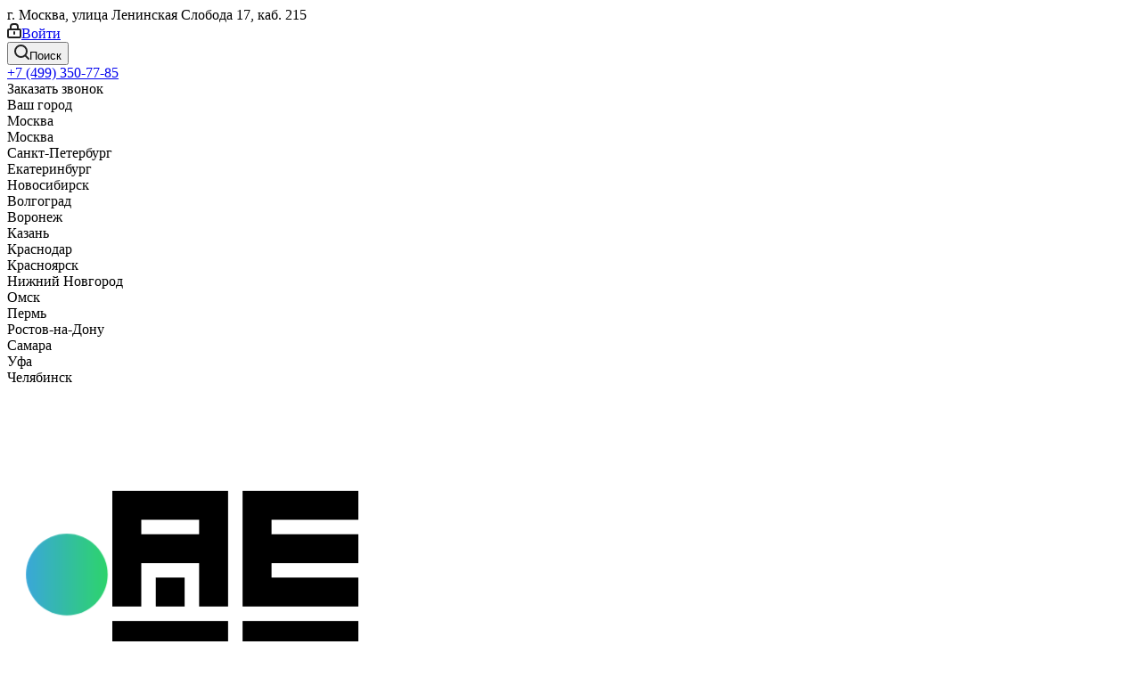

--- FILE ---
content_type: text/html; charset=UTF-8
request_url: https://aesf.ru/product-abc00185-chastotnyy-preobrazovatel-veda-vf-101-280-kvt-660-v/
body_size: 38660
content:
<!DOCTYPE html><html xmlns="http://www.w3.org/1999/xhtml" xml:lang="ru" lang="ru" ><head><link rel="canonical" href="https://aesf.ru/product-abc00185-chastotnyy-preobrazovatel-veda-vf-101-280-kvt-660-v/" /><link rel="preconnect" href="https://aesf.ru/" crossorigin /><meta name="yandex-verification" content="009559d741087d2a" /><link rel="icon" href="https://aesf.ru/upload/CNext/2a2/2a2a0485421adf4c05ec73012aedc6a4.ico" type="image/x-icon"><!-- Marquiz script start --><script>(function (w, d, s, o) {
var j = d.createElement(s); j.async = true; j.src = '//script.marquiz.ru/v2.js'; j.onload = function () {
if (document.readyState !== 'loading') Marquiz.init(o);
else document.addEventListener("DOMContentLoaded", function () {
Marquiz.init(o);
});
};
d.head.insertBefore(j, d.head.firstElementChild);
})(window, document, 'script', {
host: '//quiz.marquiz.ru',
region: 'ru',
id: '679a10692e48800019203674',
autoOpen: 120,
autoOpenFreq: 'once',
openOnExit: false,
disableOnMobile: false
}
);</script><!-- Marquiz script end --><title>ABC00185 Частотный преобразователь VEDA VF-101, 280 кВт, 660 В купить в Москве у официального дистрибьютора</title><meta name="yandex-verification" content="" /><meta name="viewport" content="initial-scale=1.0, width=device-width" /><meta name="HandheldFriendly" content="true" /><meta name="yes" content="yes" /><meta name="apple-mobile-web-app-status-bar-style" content="black" /><meta name="SKYPE_TOOLBAR" content="SKYPE_TOOLBAR_PARSER_COMPATIBLE" /><meta http-equiv="Content-Type" content="text/html; charset=UTF-8" /><meta name="keywords" content="ABC00185 Частотный преобразователь VEDA VF-101, 280 кВт, 660 В" /><meta name="description" content="ABC00185 Частотный преобразователь VEDA VF-101, 280 кВт, 660 В - характеристики, описание, цена. Самовывоз и доставка по России, безналичный расчет, гарантия от производителя." /><script>if(!window.BX)window.BX={};if(!window.BX.message)window.BX.message=function(mess){if(typeof mess==='object'){for(let i in mess) {BX.message[i]=mess[i];} return true;}};</script><script>(window.BX||top.BX).message({'JS_CORE_LOADING':'Загрузка...','JS_CORE_NO_DATA':'- Нет данных -','JS_CORE_WINDOW_CLOSE':'Закрыть','JS_CORE_WINDOW_EXPAND':'Развернуть','JS_CORE_WINDOW_NARROW':'Свернуть в окно','JS_CORE_WINDOW_SAVE':'Сохранить','JS_CORE_WINDOW_CANCEL':'Отменить','JS_CORE_WINDOW_CONTINUE':'Продолжить','JS_CORE_H':'ч','JS_CORE_M':'м','JS_CORE_S':'с','JSADM_AI_HIDE_EXTRA':'Скрыть лишние','JSADM_AI_ALL_NOTIF':'Показать все','JSADM_AUTH_REQ':'Требуется авторизация!','JS_CORE_WINDOW_AUTH':'Войти','JS_CORE_IMAGE_FULL':'Полный размер'});</script><script src="/bitrix/js/main/core/core.js?1751714331362992"></script><script>BX.setJSList(['/bitrix/js/main/core/core_ajax.js','/bitrix/js/main/core/core_promise.js','/bitrix/js/main/polyfill/promise/js/promise.js','/bitrix/js/main/loadext/loadext.js','/bitrix/js/main/loadext/extension.js','/bitrix/js/main/polyfill/promise/js/promise.js','/bitrix/js/main/polyfill/find/js/find.js','/bitrix/js/main/polyfill/includes/js/includes.js','/bitrix/js/main/polyfill/matches/js/matches.js','/bitrix/js/ui/polyfill/closest/js/closest.js','/bitrix/js/main/polyfill/fill/main.polyfill.fill.js','/bitrix/js/main/polyfill/find/js/find.js','/bitrix/js/main/polyfill/matches/js/matches.js','/bitrix/js/main/polyfill/core/dist/polyfill.bundle.js','/bitrix/js/main/core/core.js','/bitrix/js/main/polyfill/intersectionobserver/js/intersectionobserver.js','/bitrix/js/main/lazyload/dist/lazyload.bundle.js','/bitrix/js/main/polyfill/core/dist/polyfill.bundle.js','/bitrix/js/main/parambag/dist/parambag.bundle.js']);</script><script>(window.BX||top.BX).message({'pull_server_enabled':'Y','pull_config_timestamp':'1742017996','pull_guest_mode':'N','pull_guest_user_id':'0'});(window.BX||top.BX).message({'PULL_OLD_REVISION':'Для продолжения корректной работы с сайтом необходимо перезагрузить страницу.'});</script><script>(window.BX||top.BX).message({'LANGUAGE_ID':'ru','FORMAT_DATE':'DD.MM.YYYY','FORMAT_DATETIME':'DD.MM.YYYY HH:MI:SS','COOKIE_PREFIX':'BITRIX_SM','SERVER_TZ_OFFSET':'10800','UTF_MODE':'Y','SITE_ID':'s1','SITE_DIR':'/','USER_ID':'','SERVER_TIME':'1769411431','USER_TZ_OFFSET':'0','USER_TZ_AUTO':'Y','bitrix_sessid':'6b0f349f3fd695fbca1eae0d1e4dfbec'});</script><script src="/bitrix/js/ui/dexie/dist/dexie3.bundle.min.js?174271591088295"></script><script src="/bitrix/js/main/core/core_ls.js?17517143329373"></script><script src="/bitrix/js/main/core/core_fx.min.js?17425285049768"></script><script src="/bitrix/js/main/core/core_frame_cache.min.js?174271634911210"></script><script src="/bitrix/js/pull/protobuf/protobuf.js?1751714332120861"></script><script src="/bitrix/js/pull/protobuf/model.js?175171433223610"></script><script src="/bitrix/js/rest/client/rest.client.js?175171433213670"></script><script src="/bitrix/js/pull/client/pull.client.js?175171433264345"></script><script src="/bitrix/js/main/jquery/jquery-2.2.4.min.js?175171433285511"></script><script src="/bitrix/js/main/ajax.js?175171433230079"></script><script src="/bitrix/js/main/popup/dist/main.popup.bundle.min.js?174271634065670"></script><script src="/bitrix/js/currency/currency-core/dist/currency-core.bundle.js?17517143325779"></script><script src="/bitrix/js/currency/core_currency.js?17517143321084"></script><script src="/bitrix/js/arturgolubev.ecommerce/script_v2.js?1751714332609"></script><script data-skip-moving='true'>window['asproRecaptcha'] = {params: {'recaptchaColor':'','recaptchaLogoShow':'','recaptchaSize':'','recaptchaBadge':'','recaptchaLang':'ru'},key: '6LcIGncrAAAAAEepSFyNeA3RTmTRm_niDsIShQW6',ver: '3'};</script><script data-skip-moving='true'>!function(c,t,n,p){function s(e){var a=t.getElementById(e);if(a&&!(a.className.indexOf("g-recaptcha")<0)&&c.grecaptcha)if("3"==c[p].ver)a.innerHTML='<textarea class="g-recaptcha-response" style="display:none;resize:0;" name="g-recaptcha-response"></textarea>',grecaptcha.ready(function(){grecaptcha.execute(c[p].key,{action:"maxscore"}).then(function(e){a.innerHTML='<textarea class="g-recaptcha-response" style="display:none;resize:0;" name="g-recaptcha-response">'+e+"</textarea>"})});else{if(a.children.length)return;var r=grecaptcha.render(e,{sitekey:c[p].key+"",theme:c[p].params.recaptchaColor+"",size:c[p].params.recaptchaSize+"",callback:"onCaptchaVerify"+c[p].params.recaptchaSize,badge:c[p].params.recaptchaBadge});$(a).attr("data-widgetid",r)}}c.onLoadRenderRecaptcha=function(){var e=[];for(var a in c[n].args)if(c[n].args.hasOwnProperty(a)){var r=c[n].args[a][0];-1==e.indexOf(r)&&(e.push(r),s(r))}c[n]=function(e){s(e)}},c[n]=c[n]||function(){var e,a,r;c[n].args=c[n].args||[],c[n].args.push(arguments),a="recaptchaApiLoader",(e=t).getElementById(a)||((r=e.createElement("script")).id=a,r.src="//www.google.com/recaptcha/api.js?hl="+c[p].params.recaptchaLang+"&onload=onLoadRenderRecaptcha&render="+("3"==c[p].ver?c[p].key:"explicit"),e.head.appendChild(r))}}(window,document,"renderRecaptchaById","asproRecaptcha");</script><script data-skip-moving='true'>!function(){function d(a){for(var e=a;e;)if("form"===(e=e.parentNode).nodeName.toLowerCase())return e;return null}function i(a){var e=[],t=null,n=!1;void 0!==a&&(n=null!==a),t=n?a.getElementsByTagName("input"):document.getElementsByName("captcha_word");for(var r=0;r<t.length;r++)"captcha_word"===t[r].name&&e.push(t[r]);return e}function l(a){for(var e=[],t=a.getElementsByTagName("img"),n=0;n<t.length;n++)!/\/bitrix\/tools\/captcha.php\?(captcha_code|captcha_sid)=[^>]*?/i.test(t[n].src)&&"captcha"!==t[n].id||e.push(t[n]);return e}function h(a){var e="recaptcha-dynamic-"+(new Date).getTime();if(null!==document.getElementById(e)){for(var t=null;t=Math.floor(65535*Math.random()),null!==document.getElementById(e+t););e+=t}var n=document.createElement("div");n.id=e,n.className="g-recaptcha",n.attributes["data-sitekey"]=window.asproRecaptcha.key,a.parentNode&&(a.parentNode.className+=" recaptcha_text",a.parentNode.replaceChild(n,a)),"3"==window.asproRecaptcha.ver&&(a.closest(".captcha-row").style.display="none"),renderRecaptchaById(e)}function a(){for(var a,e,t,n,r=function(){var a=i(null);if(0===a.length)return[];for(var e=[],t=0;t<a.length;t++){var n=d(a[t]);null!==n&&e.push(n)}return e}(),c=0;c<r.length;c++){var o=r[c],p=i(o);if(0!==p.length){var s=l(o);if(0!==s.length){for(a=0;a<p.length;a++)h(p[a]);for(a=0;a<s.length;a++)t=s[a],n="[data-uri]",t.attributes.src=n,t.style.display="none","src"in t&&(t.parentNode&&-1===t.parentNode.className.indexOf("recaptcha_tmp_img")&&(t.parentNode.className+=" recaptcha_tmp_img"),t.src=n);e=o,"function"==typeof $&&$(e).find(".captcha-row label > span").length&&$(e).find(".captcha-row label > span").html(BX.message("RECAPTCHA_TEXT")+' <span class="star">*</span>')}}}}document.addEventListener?document.addEventListener("DOMNodeInserted",function(){try{return(function(){if("undefined"!=typeof renderRecaptchaById)for(var a=document.getElementsByClassName("g-recaptcha"),e=0;e<a.length;e++){var t=a[e];if(0===t.innerHTML.length){var n=t.id;if("string"==typeof n&&0!==n.length){if("3"==window.asproRecaptcha.ver)t.closest(".captcha-row").style.display="none";else if("function"==typeof $){var r=$(t).closest(".captcha-row");r.length&&(r.addClass(window.asproRecaptcha.params.recaptchaSize+" logo_captcha_"+window.asproRecaptcha.params.recaptchaLogoShow+" "+window.asproRecaptcha.params.recaptchaBadge),r.find(".captcha_image").addClass("recaptcha_tmp_img"),r.find(".captcha_input").addClass("recaptcha_text"),"invisible"!==window.asproRecaptcha.params.recaptchaSize&&(r.find("input.recaptcha").length||$('<input type="text" class="recaptcha" value="" />').appendTo(r)))}renderRecaptchaById(n)}}}}(),window.renderRecaptchaById&&window.asproRecaptcha&&window.asproRecaptcha.key)?(a(),!0):(console.error("Bad captcha keys or module error"),!0)}catch(a){return console.error(a),!0}},!1):console.warn("Your browser does not support dynamic ReCaptcha replacement")}();</script><script>(function () {
"use strict";
var counter = function ()
{
var cookie = (function (name) {
var parts = ("; " + document.cookie).split("; " + name + "=");
if (parts.length == 2) {
try {return JSON.parse(decodeURIComponent(parts.pop().split(";").shift()));}
catch (e) {}
}
})("BITRIX_CONVERSION_CONTEXT_s1");
if (cookie && cookie.EXPIRE >= BX.message("SERVER_TIME"))
return;
var request = new XMLHttpRequest();
request.open("POST", "/bitrix/tools/conversion/ajax_counter.php", true);
request.setRequestHeader("Content-type", "application/x-www-form-urlencoded");
request.send(
"SITE_ID="+encodeURIComponent("s1")+
"&sessid="+encodeURIComponent(BX.bitrix_sessid())+
"&HTTP_REFERER="+encodeURIComponent(document.referrer)
);
};
if (window.frameRequestStart === true)
BX.addCustomEvent("onFrameDataReceived", counter);
else
BX.ready(counter);
})();</script><script>BX.message({'PHONE':'Телефон','FAST_VIEW':'Быстрый просмотр','TABLES_SIZE_TITLE':'Подбор размера','SOCIAL':'Социальные сети','DESCRIPTION':'Описание магазина','ITEMS':'Товары','LOGO':'Логотип','REGISTER_INCLUDE_AREA':'Текст о регистрации','AUTH_INCLUDE_AREA':'Текст об авторизации','FRONT_IMG':'Изображение компании','EMPTY_CART':'пуста','CATALOG_VIEW_MORE':'... Показать все','CATALOG_VIEW_LESS':'... Свернуть','JS_REQUIRED':'Заполните это поле','JS_FORMAT':'Неверный формат','JS_FILE_EXT':'Недопустимое расширение файла','JS_PASSWORD_COPY':'Пароли не совпадают','JS_PASSWORD_LENGTH':'Минимум 6 символов','JS_ERROR':'Неверно заполнено поле','JS_FILE_SIZE':'Максимальный размер 5мб','JS_FILE_BUTTON_NAME':'Выберите файл','JS_FILE_DEFAULT':'Файл не найден','JS_DATE':'Некорректная дата','JS_DATETIME':'Некорректная дата/время','JS_REQUIRED_LICENSES':'Согласитесь с условиями','JS_REQUIRED_OFFER':'Согласитесь с условиями','LICENSE_PROP':'Согласие на обработку персональных данных','LOGIN_LEN':'Введите минимум {0} символа','FANCY_CLOSE':'Закрыть','FANCY_NEXT':'Следующий','FANCY_PREV':'Предыдущий','TOP_AUTH_REGISTER':'Регистрация','CALLBACK':'Заказать звонок','S_CALLBACK':'Заказать звонок','UNTIL_AKC':'До конца акции','TITLE_QUANTITY_BLOCK':'Остаток','TITLE_QUANTITY':'шт.','TOTAL_SUMM_ITEM':'Общая стоимость ','SUBSCRIBE_SUCCESS':'Вы успешно подписались','RECAPTCHA_TEXT':'Подтвердите, что вы не робот','JS_RECAPTCHA_ERROR':'Пройдите проверку','COUNTDOWN_SEC':'сек.','COUNTDOWN_MIN':'мин.','COUNTDOWN_HOUR':'час.','COUNTDOWN_DAY0':'дней','COUNTDOWN_DAY1':'день','COUNTDOWN_DAY2':'дня','COUNTDOWN_WEAK0':'Недель','COUNTDOWN_WEAK1':'Неделя','COUNTDOWN_WEAK2':'Недели','COUNTDOWN_MONTH0':'Месяцев','COUNTDOWN_MONTH1':'Месяц','COUNTDOWN_MONTH2':'Месяца','COUNTDOWN_YEAR0':'Лет','COUNTDOWN_YEAR1':'Год','COUNTDOWN_YEAR2':'Года','CATALOG_PARTIAL_BASKET_PROPERTIES_ERROR':'Заполнены не все свойства у добавляемого товара','CATALOG_EMPTY_BASKET_PROPERTIES_ERROR':'Выберите свойства товара, добавляемые в корзину в параметрах компонента','CATALOG_ELEMENT_NOT_FOUND':'Элемент не найден','ERROR_ADD2BASKET':'Ошибка добавления товара в корзину','CATALOG_SUCCESSFUL_ADD_TO_BASKET':'Успешное добавление товара в корзину','ERROR_BASKET_TITLE':'Ошибка корзины','ERROR_BASKET_PROP_TITLE':'Выберите свойства, добавляемые в корзину','ERROR_BASKET_BUTTON':'Выбрать','BASKET_TOP':'Корзина в шапке','ERROR_ADD_DELAY_ITEM':'Ошибка отложенной корзины','VIEWED_TITLE':'Ранее вы смотрели','VIEWED_BEFORE':'Ранее вы смотрели','BEST_TITLE':'Лучшие предложения','CT_BST_SEARCH_BUTTON':'Поиск','CT_BST_SEARCH2_BUTTON':'Найти','BASKET_PRINT_BUTTON':'Распечатать','BASKET_CLEAR_ALL_BUTTON':'Очистить','BASKET_QUICK_ORDER_BUTTON':'Быстрый заказ','BASKET_CONTINUE_BUTTON':'Продолжить покупки','BASKET_ORDER_BUTTON':'Оформить заказ','SHARE_BUTTON':'Поделиться','BASKET_CHANGE_TITLE':'Ваш заказ','BASKET_CHANGE_LINK':'Изменить','MORE_INFO_SKU':'Подробнее','MORE_BUY_SKU':'Купить','FROM':'от','TITLE_BLOCK_VIEWED_NAME':'Ранее вы смотрели','T_BASKET':'Корзина','FILTER_EXPAND_VALUES':'Показать все','FILTER_HIDE_VALUES':'Свернуть','FULL_ORDER':'Полный заказ','CUSTOM_COLOR_CHOOSE':'Выбрать','CUSTOM_COLOR_CANCEL':'Отмена','S_MOBILE_MENU':'Меню','NEXT_T_MENU_BACK':'Назад','NEXT_T_MENU_CALLBACK':'Обратная связь','NEXT_T_MENU_CONTACTS_TITLE':'Будьте на связи','SEARCH_TITLE':'Поиск','SOCIAL_TITLE':'Оставайтесь на связи','HEADER_SCHEDULE':'Время работы','SEO_TEXT':'SEO описание','COMPANY_IMG':'Картинка компании','COMPANY_TEXT':'Описание компании','CONFIG_SAVE_SUCCESS':'Настройки сохранены','CONFIG_SAVE_FAIL':'Ошибка сохранения настроек','ITEM_ECONOMY':'Экономия','ITEM_ARTICLE':'Артикул: ','JS_FORMAT_ORDER':'имеет неверный формат','JS_BASKET_COUNT_TITLE':'В корзине товаров на SUMM','POPUP_VIDEO':'Видео','POPUP_GIFT_TEXT':'Нашли что-то особенное? Намекните другу о подарке!','ORDER_FIO_LABEL':'Ф.И.О.','ORDER_PHONE_LABEL':'Телефон','ORDER_REGISTER_BUTTON':'Регистрация'})</script><script>window.lazySizesConfig = window.lazySizesConfig || {};lazySizesConfig.loadMode = 2;lazySizesConfig.expand = 100;lazySizesConfig.expFactor = 1;lazySizesConfig.hFac = 0.1;</script><link rel="shortcut icon" href="/favicon.ico" type="image/x-icon" /><link rel="apple-touch-icon" sizes="180x180" href="/upload/CNext/d06/d065d905a33cdc3d12f6da211e1c66fc.png" /><meta property="og:description" content="ABC00185 Частотный преобразователь VEDA VF-101, 280 кВт, 660 В - характеристики, описание, цена. Самовывоз и доставка по России, безналичный расчет, гарантия от производителя." /><meta property="og:image" content="https://aesf.ru/upload/iblock/bf3/bf3f7ff5c75ac9089b22a8aa2d9e6954.png" /><link rel="image_src" href="https://aesf.ru/upload/iblock/bf3/bf3f7ff5c75ac9089b22a8aa2d9e6954.png" /><meta property="og:title" content="ABC00185 Частотный преобразователь VEDA VF-101, 280 кВт, 660 В купить в Москве у официального дистрибьютора" /><meta property="og:type" content="website" /><meta property="og:url" content="https://aesf.ru/product-abc00185-chastotnyy-preobrazovatel-veda-vf-101-280-kvt-660-v/" /><script src="/local/templates/aesf_new/js/jquery.actual.min.js?17517143321077"></script><script src="/local/templates/aesf_new/vendor/js/jquery.bxslider.js?175171433236844"></script><script src="/local/templates/aesf_new/js/jqModal.js?17517143323399"></script><script src="/local/templates/aesf_new/vendor/js/bootstrap.js?175171433227674"></script><script src="/local/templates/aesf_new/vendor/js/jquery.appear.js?17517143321783"></script><script src="/local/templates/aesf_new/js/browser.js?1751714332821"></script><script src="/local/templates/aesf_new/js/jquery.fancybox.js?175171433234837"></script><script src="/local/templates/aesf_new/js/jquery.flexslider.js?175171433236108"></script><script src="/local/templates/aesf_new/vendor/js/moment.min.js?175171433234303"></script><script src="/local/templates/aesf_new/vendor/js/footable.js?1751714333109663"></script><script src="/local/templates/aesf_new/vendor/js/jquery.menu-aim.js?17517143333398"></script><script src="/local/templates/aesf_new/vendor/js/velocity/velocity.js?175171433344563"></script><script src="/local/templates/aesf_new/vendor/js/velocity/velocity.ui.js?175171433313096"></script><script src="/local/templates/aesf_new/vendor/js/lazysizes.min.js?17517143337031"></script><script src="/local/templates/aesf_new/js/jquery.validate.min.js?175171433322026"></script><script src="/local/templates/aesf_new/js/jquery.inputmask.bundle.min.js?175171433370933"></script><script src="/local/templates/aesf_new/js/jquery.uniform.min.js?17517143338308"></script><script src="/local/templates/aesf_new/js/jquery.easing.1.3.js?17517143334348"></script><script src="/local/templates/aesf_new/js/equalize.min.js?1751714333394"></script><script src="/local/templates/aesf_new/js/jquery.alphanumeric.js?17517143331277"></script><script src="/local/templates/aesf_new/js/jquery.cookie.js?17517143332002"></script><script src="/local/templates/aesf_new/js/jquery.plugin.min.js?17517143332986"></script><script src="/local/templates/aesf_new/js/jquery.countdown.min.js?175171433313137"></script><script src="/local/templates/aesf_new/js/jquery.countdown-ru.js?17517143331182"></script><script src="/local/templates/aesf_new/js/jquery.ikSelect.js?175171433325344"></script><script src="/local/templates/aesf_new/js/jquery.mobile.custom.touch.min.js?17517143337687"></script><script src="/local/templates/aesf_new/js/jquery.dotdotdot.js?17517143335908"></script><script src="/local/templates/aesf_new/js/rating_likes.js?17517143339579"></script><script src="/local/templates/aesf_new/js/blocks/blocks.js?1751714334994"></script><script src="/local/templates/aesf_new/js/video_banner.js?175171433424085"></script><script src="/local/templates/aesf_new/js/main.js?1751714334209563"></script><script src="/local/templates/aesf_new/js/jquery.mCustomScrollbar.min.js?175171433439873"></script><script src="/bitrix/components/creativebz/phone/templates/.default/script.js?17517143341258"></script><script src="/bitrix/components/bitrix/search.title/script.js?17517143348309"></script><script src="/local/templates/aesf_new/components/bitrix/search.title/fixed/script.js?17517143348512"></script><script src="/local/templates/aesf_new/components/bitrix/catalog/main/script.min.js?17425284481396"></script><script src="/local/templates/aesf_new/components/bitrix/catalog.element/main/script.min.js?174252844890508"></script><script src="/local/templates/aesf_new/components/bitrix/catalog.bigdata.products/main_new/script.min.js?174252844923346"></script><script src="/local/templates/aesf_new/components/bitrix/catalog.section/catalog_block/script.min.js?174252844948333"></script><script src="/local/templates/aesf_new/js/jquery.history.min.js?174252844921571"></script><script src="/local/templates/aesf_new/js/jquery-ui.min.js?175171433431929"></script><script src="/local/templates/aesf_new/components/aspro/regionality.list.next/select/script.js?17517143341626"></script><script src="/local/templates/aesf_new/components/aspro/catalog.viewed.next/main_horizontal/script.js?17517143343936"></script><script>var _ba = _ba || []; _ba.push(["aid", "260784b5ff77d2eb00cdeb929d6360cc"]); _ba.push(["host", "aesf.ru"]); _ba.push(["ad[ct][item]", "[base64]"]);_ba.push(["ad[ct][user_id]", function(){return BX.message("USER_ID") ? BX.message("USER_ID") : 0;}]);_ba.push(["ad[ct][recommendation]", function() {var rcmId = "";var cookieValue = BX.getCookie("BITRIX_SM_RCM_PRODUCT_LOG");var productId = 33587;var cItems = [];var cItem;if (cookieValue){cItems = cookieValue.split(".");}var i = cItems.length;while (i--){cItem = cItems[i].split("-");if (cItem[0] == productId){rcmId = cItem[1];break;}}return rcmId;}]);_ba.push(["ad[ct][v]", "2"]);(function() {var ba = document.createElement("script"); ba.type = "text/javascript"; ba.async = true;ba.src = (document.location.protocol == "https:" ? "https://" : "http://") + "bitrix.info/ba.js";var s = document.getElementsByTagName("script")[0];s.parentNode.insertBefore(ba, s);})();</script><link rel="preload" href="/bitrix/cache/css/s1_cssinliner_v3/united/65b39d787cf86f57247e16225f1b7f1a.css" as="style"><link href="/bitrix/cache/css/s1_cssinliner_v3/united/65b39d787cf86f57247e16225f1b7f1a.css" rel="stylesheet" /></head><body class="site_s1 fill_bg_n " id="main"><div id="panel"></div><!--'start_frame_cache_WIklcT'--><!--'end_frame_cache_WIklcT'--><!--'start_frame_cache_basketitems-component-block'--><div id="ajax_basket"></div><!--'end_frame_cache_basketitems-component-block'--><script>BX.message({'MIN_ORDER_PRICE_TEXT':'<b>Минимальная сумма заказа #PRICE#<\/b><br/>Пожалуйста, добавьте еще товаров в корзину','LICENSES_TEXT':'Я согласен на <a href=\"/include/licenses_detail.php\" target=\"_blank\">обработку персональных данных<\/a>'});
var arNextOptions = ({
"SITE_DIR" : "/",
"SITE_ID" : "s1",
"SITE_ADDRESS" : "aesf.ru",
"FORM" : ({
"ASK_FORM_ID" : "ASK",
"SERVICES_FORM_ID" : "SERVICES",
"FEEDBACK_FORM_ID" : "FEEDBACK",
"CALLBACK_FORM_ID" : "CALLBACK",
"RESUME_FORM_ID" : "RESUME",
"TOORDER_FORM_ID" : "TOORDER"
}),
"PAGES" : ({
"FRONT_PAGE" : "",
"BASKET_PAGE" : "",
"ORDER_PAGE" : "",
"PERSONAL_PAGE" : "",
"CATALOG_PAGE" : "",
"CATALOG_PAGE_URL" : "/catalog/",
"BASKET_PAGE_URL" : "/basket/",
}),
"PRICES" : ({
"MIN_PRICE" : "0",
}),
"THEME" : ({
'THEME_SWITCHER' : 'N',
'BASE_COLOR' : 'CUSTOM',
'BASE_COLOR_CUSTOM' : '0065ff',
'TOP_MENU' : '',
'TOP_MENU_FIXED' : 'Y',
'COLORED_LOGO' : 'N',
'SIDE_MENU' : 'LEFT',
'SCROLLTOTOP_TYPE' : 'ROUND_COLOR',
'SCROLLTOTOP_POSITION' : 'PADDING',
'USE_LAZY_LOAD' : 'Y',
'CAPTCHA_FORM_TYPE' : '',
'ONE_CLICK_BUY_CAPTCHA' : 'Y',
'PHONE_MASK' : '+7 (999) 999-99-99',
'VALIDATE_PHONE_MASK' : '^[+][0-9] [(][0-9]{3}[)] [0-9]{3}[-][0-9]{2}[-][0-9]{2}$',
'DATE_MASK' : 'd.m.y',
'DATE_PLACEHOLDER' : 'дд.мм.гггг',
'VALIDATE_DATE_MASK' : '^[0-9]{1,2}\.[0-9]{1,2}\.[0-9]{4}$',
'DATETIME_MASK' : 'd.m.y h:s',
'DATETIME_PLACEHOLDER' : 'дд.мм.гггг чч:мм',
'VALIDATE_DATETIME_MASK' : '^[0-9]{1,2}\.[0-9]{1,2}\.[0-9]{4} [0-9]{1,2}\:[0-9]{1,2}$',
'VALIDATE_FILE_EXT' : 'png|jpg|jpeg|gif|doc|docx|xls|xlsx|txt|pdf|odt|rtf',
'BANNER_WIDTH' : '',
'BIGBANNER_ANIMATIONTYPE' : 'SLIDE_HORIZONTAL',
'BIGBANNER_SLIDESSHOWSPEED' : '5000',
'BIGBANNER_ANIMATIONSPEED' : '600',
'PARTNERSBANNER_SLIDESSHOWSPEED' : '5000',
'PARTNERSBANNER_ANIMATIONSPEED' : '600',
'ORDER_BASKET_VIEW' : 'FLY',
'SHOW_BASKET_ONADDTOCART' : 'Y',
'SHOW_BASKET_PRINT' : 'Y',
"SHOW_ONECLICKBUY_ON_BASKET_PAGE" : 'Y',
'SHOW_LICENCE' : 'Y', 
'LICENCE_CHECKED' : 'Y',
'SHOW_OFFER' : 'N',
'OFFER_CHECKED' : 'N',
'LOGIN_EQUAL_EMAIL' : 'Y',
'PERSONAL_ONEFIO' : 'Y',
'SHOW_TOTAL_SUMM' : 'N',
'SHOW_TOTAL_SUMM_TYPE' : 'CHANGE',
'CHANGE_TITLE_ITEM' : 'N',
'DISCOUNT_PRICE' : '',
'STORES' : '',
'STORES_SOURCE' : 'IBLOCK',
'TYPE_SKU' : 'TYPE_1',
'MENU_POSITION' : 'LINE',
'MENU_TYPE_VIEW' : 'HOVER',
'DETAIL_PICTURE_MODE' : 'POPUP',
'PAGE_WIDTH' : '3',
'PAGE_CONTACTS' : '1',
'HEADER_TYPE' : 'custom',
'REGIONALITY_SEARCH_ROW' : 'N',
'HEADER_TOP_LINE' : '',
'HEADER_FIXED' : '2',
'HEADER_MOBILE' : '1',
'HEADER_MOBILE_MENU' : '1',
'HEADER_MOBILE_MENU_SHOW_TYPE' : '',
'TYPE_SEARCH' : 'fixed',
'PAGE_TITLE' : '3',
'INDEX_TYPE' : 'custom',
'FOOTER_TYPE' : 'custom',
'PRINT_BUTTON' : 'N',
'EXPRESSION_FOR_PRINT_PAGE' : 'Версия для печати',
'EXPRESSION_FOR_FAST_VIEW' : 'Быстрый просмотр',
'FILTER_VIEW' : 'VERTICAL',
'YA_GOALS' : 'N',
'YA_COUNTER_ID' : '',
'USE_FORMS_GOALS' : 'COMMON',
'USE_SALE_GOALS' : '',
'USE_DEBUG_GOALS' : 'N',
'SHOW_HEADER_GOODS' : 'Y',
'INSTAGRAMM_INDEX' : 'Y',
'USE_PHONE_AUTH': 'N',
'MOBILE_CATALOG_LIST_ELEMENTS_COMPACT': 'Y',
'NLO_MENU': 'N',
}),
"PRESETS": [{'ID':'968','TITLE':'Тип 1','DESCRIPTION':'','IMG':'/bitrix/images/aspro.next/themes/preset968_1544181424.png','OPTIONS':{'THEME_SWITCHER':'Y','BASE_COLOR':'9','BASE_COLOR_CUSTOM':'1976d2','SHOW_BG_BLOCK':'N','COLORED_LOGO':'Y','PAGE_WIDTH':'3','FONT_STYLE':'2','MENU_COLOR':'COLORED','LEFT_BLOCK':'1','SIDE_MENU':'LEFT','H1_STYLE':'2','TYPE_SEARCH':'fixed','PAGE_TITLE':'1','HOVER_TYPE_IMG':'shine','SHOW_LICENCE':'Y','MAX_DEPTH_MENU':'3','HIDE_SITE_NAME_TITLE':'Y','SHOW_CALLBACK':'Y','PRINT_BUTTON':'N','USE_GOOGLE_RECAPTCHA':'N','GOOGLE_RECAPTCHA_SHOW_LOGO':'Y','HIDDEN_CAPTCHA':'Y','INSTAGRAMM_WIDE_BLOCK':'N','BIGBANNER_HIDEONNARROW':'N','INDEX_TYPE':{'VALUE':'index1','SUB_PARAMS':{'TIZERS':'Y','CATALOG_SECTIONS':'Y','CATALOG_TAB':'Y','MIDDLE_ADV':'Y','SALE':'Y','BLOG':'Y','BOTTOM_BANNERS':'Y','COMPANY_TEXT':'Y','BRANDS':'Y','INSTAGRAMM':'Y'}},'FRONT_PAGE_BRANDS':'brands_slider','FRONT_PAGE_SECTIONS':'front_sections_only','TOP_MENU_FIXED':'Y','HEADER_TYPE':'1','USE_REGIONALITY':'Y','FILTER_VIEW':'COMPACT','SEARCH_VIEW_TYPE':'with_filter','USE_FAST_VIEW_PAGE_DETAIL':'fast_view_1','SHOW_TOTAL_SUMM':'Y','CHANGE_TITLE_ITEM':'N','VIEW_TYPE_HIGHLOAD_PROP':'N','SHOW_HEADER_GOODS':'Y','SEARCH_HIDE_NOT_AVAILABLE':'N','LEFT_BLOCK_CATALOG_ICONS':'N','SHOW_CATALOG_SECTIONS_ICONS':'Y','LEFT_BLOCK_CATALOG_DETAIL':'Y','CATALOG_COMPARE':'Y','CATALOG_PAGE_DETAIL':'element_1','SHOW_BREADCRUMBS_CATALOG_SUBSECTIONS':'Y','SHOW_BREADCRUMBS_CATALOG_CHAIN':'H1','TYPE_SKU':'TYPE_1','DETAIL_PICTURE_MODE':'POPUP','MENU_POSITION':'LINE','MENU_TYPE_VIEW':'HOVER','VIEWED_TYPE':'LOCAL','VIEWED_TEMPLATE':'HORIZONTAL','USE_WORD_EXPRESSION':'Y','ORDER_BASKET_VIEW':'FLY','ORDER_BASKET_COLOR':'DARK','SHOW_BASKET_ONADDTOCART':'Y','SHOW_BASKET_PRINT':'Y','SHOW_BASKET_ON_PAGES':'N','USE_PRODUCT_QUANTITY_LIST':'Y','USE_PRODUCT_QUANTITY_DETAIL':'Y','ONE_CLICK_BUY_CAPTCHA':'N','SHOW_ONECLICKBUY_ON_BASKET_PAGE':'Y','ONECLICKBUY_SHOW_DELIVERY_NOTE':'N','PAGE_CONTACTS':'3','CONTACTS_USE_FEEDBACK':'Y','CONTACTS_USE_MAP':'Y','BLOG_PAGE':'list_elements_2','PROJECTS_PAGE':'list_elements_2','NEWS_PAGE':'list_elements_3','STAFF_PAGE':'list_elements_1','PARTNERS_PAGE':'list_elements_3','PARTNERS_PAGE_DETAIL':'element_4','VACANCY_PAGE':'list_elements_1','LICENSES_PAGE':'list_elements_2','FOOTER_TYPE':'4','ADV_TOP_HEADER':'N','ADV_TOP_UNDERHEADER':'N','ADV_SIDE':'Y','ADV_CONTENT_TOP':'N','ADV_CONTENT_BOTTOM':'N','ADV_FOOTER':'N','HEADER_MOBILE_FIXED':'Y','HEADER_MOBILE':'1','HEADER_MOBILE_MENU':'1','HEADER_MOBILE_MENU_OPEN':'1','PERSONAL_ONEFIO':'Y','LOGIN_EQUAL_EMAIL':'Y','YA_GOALS':'N','YANDEX_ECOMERCE':'N','GOOGLE_ECOMERCE':'N'}},{'ID':'221','TITLE':'Тип 2','DESCRIPTION':'','IMG':'/bitrix/images/aspro.next/themes/preset221_1544181431.png','OPTIONS':{'THEME_SWITCHER':'Y','BASE_COLOR':'11','BASE_COLOR_CUSTOM':'107bb1','SHOW_BG_BLOCK':'N','COLORED_LOGO':'Y','PAGE_WIDTH':'2','FONT_STYLE':'8','MENU_COLOR':'LIGHT','LEFT_BLOCK':'2','SIDE_MENU':'LEFT','H1_STYLE':'2','TYPE_SEARCH':'fixed','PAGE_TITLE':'1','HOVER_TYPE_IMG':'shine','SHOW_LICENCE':'Y','MAX_DEPTH_MENU':'4','HIDE_SITE_NAME_TITLE':'Y','SHOW_CALLBACK':'Y','PRINT_BUTTON':'N','USE_GOOGLE_RECAPTCHA':'N','GOOGLE_RECAPTCHA_SHOW_LOGO':'Y','HIDDEN_CAPTCHA':'Y','INSTAGRAMM_WIDE_BLOCK':'N','BIGBANNER_HIDEONNARROW':'N','INDEX_TYPE':{'VALUE':'index3','SUB_PARAMS':{'TOP_ADV_BOTTOM_BANNER':'Y','FLOAT_BANNER':'Y','CATALOG_SECTIONS':'Y','CATALOG_TAB':'Y','TIZERS':'Y','SALE':'Y','BOTTOM_BANNERS':'Y','COMPANY_TEXT':'Y','BRANDS':'Y','INSTAGRAMM':'N'}},'FRONT_PAGE_BRANDS':'brands_slider','FRONT_PAGE_SECTIONS':'front_sections_with_childs','TOP_MENU_FIXED':'Y','HEADER_TYPE':'2','USE_REGIONALITY':'Y','FILTER_VIEW':'VERTICAL','SEARCH_VIEW_TYPE':'with_filter','USE_FAST_VIEW_PAGE_DETAIL':'fast_view_1','SHOW_TOTAL_SUMM':'Y','CHANGE_TITLE_ITEM':'N','VIEW_TYPE_HIGHLOAD_PROP':'N','SHOW_HEADER_GOODS':'Y','SEARCH_HIDE_NOT_AVAILABLE':'N','LEFT_BLOCK_CATALOG_ICONS':'N','SHOW_CATALOG_SECTIONS_ICONS':'Y','LEFT_BLOCK_CATALOG_DETAIL':'Y','CATALOG_COMPARE':'Y','CATALOG_PAGE_DETAIL':'element_3','SHOW_BREADCRUMBS_CATALOG_SUBSECTIONS':'Y','SHOW_BREADCRUMBS_CATALOG_CHAIN':'H1','TYPE_SKU':'TYPE_1','DETAIL_PICTURE_MODE':'POPUP','MENU_POSITION':'LINE','MENU_TYPE_VIEW':'HOVER','VIEWED_TYPE':'LOCAL','VIEWED_TEMPLATE':'HORIZONTAL','USE_WORD_EXPRESSION':'Y','ORDER_BASKET_VIEW':'NORMAL','ORDER_BASKET_COLOR':'DARK','SHOW_BASKET_ONADDTOCART':'Y','SHOW_BASKET_PRINT':'Y','SHOW_BASKET_ON_PAGES':'N','USE_PRODUCT_QUANTITY_LIST':'Y','USE_PRODUCT_QUANTITY_DETAIL':'Y','ONE_CLICK_BUY_CAPTCHA':'N','SHOW_ONECLICKBUY_ON_BASKET_PAGE':'Y','ONECLICKBUY_SHOW_DELIVERY_NOTE':'N','PAGE_CONTACTS':'3','CONTACTS_USE_FEEDBACK':'Y','CONTACTS_USE_MAP':'Y','BLOG_PAGE':'list_elements_2','PROJECTS_PAGE':'list_elements_2','NEWS_PAGE':'list_elements_3','STAFF_PAGE':'list_elements_1','PARTNERS_PAGE':'list_elements_3','PARTNERS_PAGE_DETAIL':'element_4','VACANCY_PAGE':'list_elements_1','LICENSES_PAGE':'list_elements_2','FOOTER_TYPE':'1','ADV_TOP_HEADER':'N','ADV_TOP_UNDERHEADER':'N','ADV_SIDE':'Y','ADV_CONTENT_TOP':'N','ADV_CONTENT_BOTTOM':'N','ADV_FOOTER':'N','HEADER_MOBILE_FIXED':'Y','HEADER_MOBILE':'1','HEADER_MOBILE_MENU':'1','HEADER_MOBILE_MENU_OPEN':'1','PERSONAL_ONEFIO':'Y','LOGIN_EQUAL_EMAIL':'Y','YA_GOALS':'N','YANDEX_ECOMERCE':'N','GOOGLE_ECOMERCE':'N'}},{'ID':'215','TITLE':'Тип 3','DESCRIPTION':'','IMG':'/bitrix/images/aspro.next/themes/preset215_1544181438.png','OPTIONS':{'THEME_SWITCHER':'Y','BASE_COLOR':'16','BASE_COLOR_CUSTOM':'188b30','SHOW_BG_BLOCK':'N','COLORED_LOGO':'Y','PAGE_WIDTH':'3','FONT_STYLE':'8','MENU_COLOR':'LIGHT','LEFT_BLOCK':'3','SIDE_MENU':'LEFT','H1_STYLE':'2','TYPE_SEARCH':'fixed','PAGE_TITLE':'1','HOVER_TYPE_IMG':'shine','SHOW_LICENCE':'Y','MAX_DEPTH_MENU':'4','HIDE_SITE_NAME_TITLE':'Y','SHOW_CALLBACK':'Y','PRINT_BUTTON':'N','USE_GOOGLE_RECAPTCHA':'N','GOOGLE_RECAPTCHA_SHOW_LOGO':'Y','HIDDEN_CAPTCHA':'Y','INSTAGRAMM_WIDE_BLOCK':'N','BIGBANNER_HIDEONNARROW':'N','INDEX_TYPE':{'VALUE':'index2','SUB_PARAMS':[]},'FRONT_PAGE_BRANDS':'brands_list','FRONT_PAGE_SECTIONS':'front_sections_with_childs','TOP_MENU_FIXED':'Y','HEADER_TYPE':'2','USE_REGIONALITY':'Y','FILTER_VIEW':'VERTICAL','SEARCH_VIEW_TYPE':'with_filter','USE_FAST_VIEW_PAGE_DETAIL':'fast_view_1','SHOW_TOTAL_SUMM':'Y','CHANGE_TITLE_ITEM':'N','VIEW_TYPE_HIGHLOAD_PROP':'N','SHOW_HEADER_GOODS':'Y','SEARCH_HIDE_NOT_AVAILABLE':'N','LEFT_BLOCK_CATALOG_ICONS':'N','SHOW_CATALOG_SECTIONS_ICONS':'Y','LEFT_BLOCK_CATALOG_DETAIL':'Y','CATALOG_COMPARE':'Y','CATALOG_PAGE_DETAIL':'element_4','SHOW_BREADCRUMBS_CATALOG_SUBSECTIONS':'Y','SHOW_BREADCRUMBS_CATALOG_CHAIN':'H1','TYPE_SKU':'TYPE_1','DETAIL_PICTURE_MODE':'POPUP','MENU_POSITION':'LINE','MENU_TYPE_VIEW':'HOVER','VIEWED_TYPE':'LOCAL','VIEWED_TEMPLATE':'HORIZONTAL','USE_WORD_EXPRESSION':'Y','ORDER_BASKET_VIEW':'NORMAL','ORDER_BASKET_COLOR':'DARK','SHOW_BASKET_ONADDTOCART':'Y','SHOW_BASKET_PRINT':'Y','SHOW_BASKET_ON_PAGES':'N','USE_PRODUCT_QUANTITY_LIST':'Y','USE_PRODUCT_QUANTITY_DETAIL':'Y','ONE_CLICK_BUY_CAPTCHA':'N','SHOW_ONECLICKBUY_ON_BASKET_PAGE':'Y','ONECLICKBUY_SHOW_DELIVERY_NOTE':'N','PAGE_CONTACTS':'3','CONTACTS_USE_FEEDBACK':'Y','CONTACTS_USE_MAP':'Y','BLOG_PAGE':'list_elements_2','PROJECTS_PAGE':'list_elements_2','NEWS_PAGE':'list_elements_3','STAFF_PAGE':'list_elements_1','PARTNERS_PAGE':'list_elements_3','PARTNERS_PAGE_DETAIL':'element_4','VACANCY_PAGE':'list_elements_1','LICENSES_PAGE':'list_elements_2','FOOTER_TYPE':'1','ADV_TOP_HEADER':'N','ADV_TOP_UNDERHEADER':'N','ADV_SIDE':'Y','ADV_CONTENT_TOP':'N','ADV_CONTENT_BOTTOM':'N','ADV_FOOTER':'N','HEADER_MOBILE_FIXED':'Y','HEADER_MOBILE':'1','HEADER_MOBILE_MENU':'1','HEADER_MOBILE_MENU_OPEN':'1','PERSONAL_ONEFIO':'Y','LOGIN_EQUAL_EMAIL':'Y','YA_GOALS':'N','YANDEX_ECOMERCE':'N','GOOGLE_ECOMERCE':'N'}},{'ID':'881','TITLE':'Тип 4','DESCRIPTION':'','IMG':'/bitrix/images/aspro.next/themes/preset881_1544181443.png','OPTIONS':{'THEME_SWITCHER':'Y','BASE_COLOR':'CUSTOM','BASE_COLOR_CUSTOM':'f07c00','SHOW_BG_BLOCK':'N','COLORED_LOGO':'Y','PAGE_WIDTH':'1','FONT_STYLE':'1','MENU_COLOR':'COLORED','LEFT_BLOCK':'2','SIDE_MENU':'RIGHT','H1_STYLE':'2','TYPE_SEARCH':'fixed','PAGE_TITLE':'3','HOVER_TYPE_IMG':'blink','SHOW_LICENCE':'Y','MAX_DEPTH_MENU':'4','HIDE_SITE_NAME_TITLE':'Y','SHOW_CALLBACK':'Y','PRINT_BUTTON':'Y','USE_GOOGLE_RECAPTCHA':'N','GOOGLE_RECAPTCHA_SHOW_LOGO':'Y','HIDDEN_CAPTCHA':'Y','INSTAGRAMM_WIDE_BLOCK':'N','BIGBANNER_HIDEONNARROW':'N','INDEX_TYPE':{'VALUE':'index4','SUB_PARAMS':[]},'FRONT_PAGE_BRANDS':'brands_slider','FRONT_PAGE_SECTIONS':'front_sections_with_childs','TOP_MENU_FIXED':'Y','HEADER_TYPE':'9','USE_REGIONALITY':'Y','FILTER_VIEW':'COMPACT','SEARCH_VIEW_TYPE':'with_filter','USE_FAST_VIEW_PAGE_DETAIL':'fast_view_1','SHOW_TOTAL_SUMM':'Y','CHANGE_TITLE_ITEM':'N','VIEW_TYPE_HIGHLOAD_PROP':'N','SHOW_HEADER_GOODS':'Y','SEARCH_HIDE_NOT_AVAILABLE':'N','LEFT_BLOCK_CATALOG_ICONS':'N','SHOW_CATALOG_SECTIONS_ICONS':'Y','LEFT_BLOCK_CATALOG_DETAIL':'Y','CATALOG_COMPARE':'Y','CATALOG_PAGE_DETAIL':'element_4','SHOW_BREADCRUMBS_CATALOG_SUBSECTIONS':'Y','SHOW_BREADCRUMBS_CATALOG_CHAIN':'H1','TYPE_SKU':'TYPE_1','DETAIL_PICTURE_MODE':'POPUP','MENU_POSITION':'LINE','MENU_TYPE_VIEW':'HOVER','VIEWED_TYPE':'LOCAL','VIEWED_TEMPLATE':'HORIZONTAL','USE_WORD_EXPRESSION':'Y','ORDER_BASKET_VIEW':'NORMAL','ORDER_BASKET_COLOR':'DARK','SHOW_BASKET_ONADDTOCART':'Y','SHOW_BASKET_PRINT':'Y','SHOW_BASKET_ON_PAGES':'N','USE_PRODUCT_QUANTITY_LIST':'Y','USE_PRODUCT_QUANTITY_DETAIL':'Y','ONE_CLICK_BUY_CAPTCHA':'N','SHOW_ONECLICKBUY_ON_BASKET_PAGE':'Y','ONECLICKBUY_SHOW_DELIVERY_NOTE':'N','PAGE_CONTACTS':'1','CONTACTS_USE_FEEDBACK':'Y','CONTACTS_USE_MAP':'Y','BLOG_PAGE':'list_elements_2','PROJECTS_PAGE':'list_elements_2','NEWS_PAGE':'list_elements_3','STAFF_PAGE':'list_elements_1','PARTNERS_PAGE':'list_elements_3','PARTNERS_PAGE_DETAIL':'element_4','VACANCY_PAGE':'list_elements_1','LICENSES_PAGE':'list_elements_2','FOOTER_TYPE':'1','ADV_TOP_HEADER':'N','ADV_TOP_UNDERHEADER':'N','ADV_SIDE':'Y','ADV_CONTENT_TOP':'N','ADV_CONTENT_BOTTOM':'N','ADV_FOOTER':'N','HEADER_MOBILE_FIXED':'Y','HEADER_MOBILE':'1','HEADER_MOBILE_MENU':'1','HEADER_MOBILE_MENU_OPEN':'1','PERSONAL_ONEFIO':'Y','LOGIN_EQUAL_EMAIL':'Y','YA_GOALS':'N','YANDEX_ECOMERCE':'N','GOOGLE_ECOMERCE':'N'}},{'ID':'741','TITLE':'Тип 5','DESCRIPTION':'','IMG':'/bitrix/images/aspro.next/themes/preset741_1544181450.png','OPTIONS':{'THEME_SWITCHER':'Y','BASE_COLOR':'CUSTOM','BASE_COLOR_CUSTOM':'d42727','BGCOLOR_THEME':'LIGHT','CUSTOM_BGCOLOR_THEME':'f6f6f7','SHOW_BG_BLOCK':'Y','COLORED_LOGO':'Y','PAGE_WIDTH':'2','FONT_STYLE':'5','MENU_COLOR':'COLORED','LEFT_BLOCK':'2','SIDE_MENU':'LEFT','H1_STYLE':'2','TYPE_SEARCH':'fixed','PAGE_TITLE':'1','HOVER_TYPE_IMG':'shine','SHOW_LICENCE':'Y','MAX_DEPTH_MENU':'4','HIDE_SITE_NAME_TITLE':'Y','SHOW_CALLBACK':'Y','PRINT_BUTTON':'N','USE_GOOGLE_RECAPTCHA':'N','GOOGLE_RECAPTCHA_SHOW_LOGO':'Y','HIDDEN_CAPTCHA':'Y','INSTAGRAMM_WIDE_BLOCK':'N','BIGBANNER_HIDEONNARROW':'N','INDEX_TYPE':{'VALUE':'index3','SUB_PARAMS':{'TOP_ADV_BOTTOM_BANNER':'Y','FLOAT_BANNER':'Y','CATALOG_SECTIONS':'Y','CATALOG_TAB':'Y','TIZERS':'Y','SALE':'Y','BOTTOM_BANNERS':'Y','COMPANY_TEXT':'Y','BRANDS':'Y','INSTAGRAMM':'N'}},'FRONT_PAGE_BRANDS':'brands_slider','FRONT_PAGE_SECTIONS':'front_sections_only','TOP_MENU_FIXED':'Y','HEADER_TYPE':'3','USE_REGIONALITY':'Y','FILTER_VIEW':'VERTICAL','SEARCH_VIEW_TYPE':'with_filter','USE_FAST_VIEW_PAGE_DETAIL':'fast_view_1','SHOW_TOTAL_SUMM':'Y','CHANGE_TITLE_ITEM':'N','VIEW_TYPE_HIGHLOAD_PROP':'N','SHOW_HEADER_GOODS':'Y','SEARCH_HIDE_NOT_AVAILABLE':'N','LEFT_BLOCK_CATALOG_ICONS':'N','SHOW_CATALOG_SECTIONS_ICONS':'Y','LEFT_BLOCK_CATALOG_DETAIL':'Y','CATALOG_COMPARE':'Y','CATALOG_PAGE_DETAIL':'element_1','SHOW_BREADCRUMBS_CATALOG_SUBSECTIONS':'Y','SHOW_BREADCRUMBS_CATALOG_CHAIN':'H1','TYPE_SKU':'TYPE_1','DETAIL_PICTURE_MODE':'POPUP','MENU_POSITION':'LINE','MENU_TYPE_VIEW':'HOVER','VIEWED_TYPE':'LOCAL','VIEWED_TEMPLATE':'HORIZONTAL','USE_WORD_EXPRESSION':'Y','ORDER_BASKET_VIEW':'NORMAL','ORDER_BASKET_COLOR':'DARK','SHOW_BASKET_ONADDTOCART':'Y','SHOW_BASKET_PRINT':'Y','SHOW_BASKET_ON_PAGES':'N','USE_PRODUCT_QUANTITY_LIST':'Y','USE_PRODUCT_QUANTITY_DETAIL':'Y','ONE_CLICK_BUY_CAPTCHA':'N','SHOW_ONECLICKBUY_ON_BASKET_PAGE':'Y','ONECLICKBUY_SHOW_DELIVERY_NOTE':'N','PAGE_CONTACTS':'3','CONTACTS_USE_FEEDBACK':'Y','CONTACTS_USE_MAP':'Y','BLOG_PAGE':'list_elements_2','PROJECTS_PAGE':'list_elements_2','NEWS_PAGE':'list_elements_3','STAFF_PAGE':'list_elements_1','PARTNERS_PAGE':'list_elements_3','PARTNERS_PAGE_DETAIL':'element_4','VACANCY_PAGE':'list_elements_1','LICENSES_PAGE':'list_elements_2','FOOTER_TYPE':'4','ADV_TOP_HEADER':'N','ADV_TOP_UNDERHEADER':'N','ADV_SIDE':'Y','ADV_CONTENT_TOP':'N','ADV_CONTENT_BOTTOM':'N','ADV_FOOTER':'N','HEADER_MOBILE_FIXED':'Y','HEADER_MOBILE':'1','HEADER_MOBILE_MENU':'1','HEADER_MOBILE_MENU_OPEN':'1','PERSONAL_ONEFIO':'Y','LOGIN_EQUAL_EMAIL':'Y','YA_GOALS':'N','YANDEX_ECOMERCE':'N','GOOGLE_ECOMERCE':'N'}},{'ID':'889','TITLE':'Тип 6','DESCRIPTION':'','IMG':'/bitrix/images/aspro.next/themes/preset889_1544181455.png','OPTIONS':{'THEME_SWITCHER':'Y','BASE_COLOR':'9','BASE_COLOR_CUSTOM':'1976d2','SHOW_BG_BLOCK':'N','COLORED_LOGO':'Y','PAGE_WIDTH':'2','FONT_STYLE':'8','MENU_COLOR':'COLORED','LEFT_BLOCK':'2','SIDE_MENU':'LEFT','H1_STYLE':'2','TYPE_SEARCH':'fixed','PAGE_TITLE':'1','HOVER_TYPE_IMG':'shine','SHOW_LICENCE':'Y','MAX_DEPTH_MENU':'3','HIDE_SITE_NAME_TITLE':'Y','SHOW_CALLBACK':'Y','PRINT_BUTTON':'N','USE_GOOGLE_RECAPTCHA':'N','GOOGLE_RECAPTCHA_SHOW_LOGO':'Y','HIDDEN_CAPTCHA':'Y','INSTAGRAMM_WIDE_BLOCK':'N','BIGBANNER_HIDEONNARROW':'N','INDEX_TYPE':{'VALUE':'index1','SUB_PARAMS':{'TIZERS':'Y','CATALOG_SECTIONS':'Y','CATALOG_TAB':'Y','MIDDLE_ADV':'Y','SALE':'Y','BLOG':'Y','BOTTOM_BANNERS':'Y','COMPANY_TEXT':'Y','BRANDS':'Y','INSTAGRAMM':'Y'}},'FRONT_PAGE_BRANDS':'brands_slider','FRONT_PAGE_SECTIONS':'front_sections_with_childs','TOP_MENU_FIXED':'Y','HEADER_TYPE':'3','USE_REGIONALITY':'Y','FILTER_VIEW':'COMPACT','SEARCH_VIEW_TYPE':'with_filter','USE_FAST_VIEW_PAGE_DETAIL':'fast_view_1','SHOW_TOTAL_SUMM':'Y','CHANGE_TITLE_ITEM':'N','VIEW_TYPE_HIGHLOAD_PROP':'N','SHOW_HEADER_GOODS':'Y','SEARCH_HIDE_NOT_AVAILABLE':'N','LEFT_BLOCK_CATALOG_ICONS':'N','SHOW_CATALOG_SECTIONS_ICONS':'Y','LEFT_BLOCK_CATALOG_DETAIL':'Y','CATALOG_COMPARE':'Y','CATALOG_PAGE_DETAIL':'element_3','SHOW_BREADCRUMBS_CATALOG_SUBSECTIONS':'Y','SHOW_BREADCRUMBS_CATALOG_CHAIN':'H1','TYPE_SKU':'TYPE_1','DETAIL_PICTURE_MODE':'POPUP','MENU_POSITION':'LINE','MENU_TYPE_VIEW':'HOVER','VIEWED_TYPE':'LOCAL','VIEWED_TEMPLATE':'HORIZONTAL','USE_WORD_EXPRESSION':'Y','ORDER_BASKET_VIEW':'NORMAL','ORDER_BASKET_COLOR':'DARK','SHOW_BASKET_ONADDTOCART':'Y','SHOW_BASKET_PRINT':'Y','SHOW_BASKET_ON_PAGES':'N','USE_PRODUCT_QUANTITY_LIST':'Y','USE_PRODUCT_QUANTITY_DETAIL':'Y','ONE_CLICK_BUY_CAPTCHA':'N','SHOW_ONECLICKBUY_ON_BASKET_PAGE':'Y','ONECLICKBUY_SHOW_DELIVERY_NOTE':'N','PAGE_CONTACTS':'3','CONTACTS_USE_FEEDBACK':'Y','CONTACTS_USE_MAP':'Y','BLOG_PAGE':'list_elements_2','PROJECTS_PAGE':'list_elements_2','NEWS_PAGE':'list_elements_3','STAFF_PAGE':'list_elements_1','PARTNERS_PAGE':'list_elements_3','PARTNERS_PAGE_DETAIL':'element_4','VACANCY_PAGE':'list_elements_1','LICENSES_PAGE':'list_elements_2','FOOTER_TYPE':'1','ADV_TOP_HEADER':'N','ADV_TOP_UNDERHEADER':'N','ADV_SIDE':'Y','ADV_CONTENT_TOP':'N','ADV_CONTENT_BOTTOM':'N','ADV_FOOTER':'N','HEADER_MOBILE_FIXED':'Y','HEADER_MOBILE':'1','HEADER_MOBILE_MENU':'1','HEADER_MOBILE_MENU_OPEN':'1','PERSONAL_ONEFIO':'Y','LOGIN_EQUAL_EMAIL':'Y','YA_GOALS':'N','YANDEX_ECOMERCE':'N','GOOGLE_ECOMERCE':'N'}}],
"REGIONALITY":({
'USE_REGIONALITY' : 'Y',
'REGIONALITY_VIEW' : 'SELECT',
}),
"COUNTERS":({
"YANDEX_COUNTER" : 1,
"GOOGLE_COUNTER" : 1,
"YANDEX_ECOMERCE" : "N",
"GOOGLE_ECOMERCE" : "N",
"TYPE":{
"ONE_CLICK":"Купить в 1 клик",
"QUICK_ORDER":"Быстрый заказ",
},
"GOOGLE_EVENTS":{
"ADD2BASKET": "addToCart",
"REMOVE_BASKET": "removeFromCart",
"CHECKOUT_ORDER": "checkout",
"PURCHASE": "gtm.dom",
}
}),
"JS_ITEM_CLICK":({
"precision" : 6,
"precisionFactor" : Math.pow(10,6)
})
});</script><div class="wrapper1 basket_fly basket_fill_DARK side_LEFT catalog_icons_N banner_auto with_fast_view mheader-v1 header-vcustom regions_Y fill_N footer-vcustom front-vcustom mfixed_N mfixed_view_always title-v3 with_phones ce_cmp with_lazy store_LIST_AMOUNT"><div class="header_wrap visible-lg visible-md title-v3"><header id="header"><div class="top-block custom-top-block top-block-v1"><div class="maxwidth-theme"><div class="wrapp_block"><div class="row"><div class="top-block-item pull-left"><i class="fa fa_icon fa-map-marker"></i><!--'start_frame_cache_address-block1'--><div class="address twosmallfont inline-block"> г. Москва, улица Ленинская Слобода 17, каб. 215 </div><!--'end_frame_cache_address-block1'--></div><div class="top-block-item pull-left"><i class="fa fa_icon fa-envelope"></i><!--'start_frame_cache_rYHFpt'--><!--'end_frame_cache_rYHFpt'--></div><div class="top-block-item pull-right show-fixed top-ctrl"><div class="basket_wrap twosmallfont"></div></div><div class="top-block-item pull-right show-fixed top-ctrl"><div class="personal_wrap"><div class="personal top login twosmallfont"><!--'start_frame_cache_header-auth-block1'--><!-- noindex --><a rel="nofollow" title="Мой кабинет" class="personal-link dark-color animate-load" data-event="jqm" data-param-type="auth" data-param-backurl="/product-abc00185-chastotnyy-preobrazovatel-veda-vf-101-280-kvt-660-v/index.php" data-name="auth" href="/personal/"><i class="svg inline svg-inline-cabinet" aria-hidden="true" title="Мой кабинет"><svg xmlns="http://www.w3.org/2000/svg" width="16" height="17" viewBox="0 0 16 17"><defs><style> .loccls-1 { fill: #222; fill-rule: evenodd; } </style></defs><path class="loccls-1" d="M14,17H2a2,2,0,0,1-2-2V8A2,2,0,0,1,2,6H3V4A4,4,0,0,1,7,0H9a4,4,0,0,1,4,4V6h1a2,2,0,0,1,2,2v7A2,2,0,0,1,14,17ZM11,4A2,2,0,0,0,9,2H7A2,2,0,0,0,5,4V6h6V4Zm3,4H2v7H14V8ZM8,9a1,1,0,0,1,1,1v2a1,1,0,0,1-2,0V10A1,1,0,0,1,8,9Z"/></svg></i><span class="wrap"><span class="name">Войти</span></span></a><!-- /noindex --><!--'end_frame_cache_header-auth-block1'--></div></div></div><div class="top-block-item pull-right show-fixed top-ctrl"><button class="top-btn inline-search-show twosmallfont"><i class="svg inline svg-inline-search" aria-hidden="true" ><svg xmlns="http://www.w3.org/2000/svg" width="17" height="17" viewBox="0 0 17 17"><defs><style> .sscls-1 { fill: #222; fill-rule: evenodd; } </style></defs><path class="sscls-1" d="M7.5,0A7.5,7.5,0,1,1,0,7.5,7.5,7.5,0,0,1,7.5,0Zm0,2A5.5,5.5,0,1,1,2,7.5,5.5,5.5,0,0,1,7.5,2Z"/><path class="sscls-1" d="M13.417,12.035l3.3,3.3a0.978,0.978,0,1,1-1.382,1.382l-3.3-3.3A0.978,0.978,0,0,1,13.417,12.035Z"/></svg></i><span class="dark-color">Поиск</span></button></div><div class="top-block-item pull-right"><div class="phone-block"><div class="inline-block"><!--'start_frame_cache_header-allphones-block1'--><div class="phone"><i class="svg svg-phone"></i><a rel="nofollow" href="tel:+74993507785">+7 (499) 350-77-85</a></div><!--'end_frame_cache_header-allphones-block1'--></div><div class="inline-block"><span class="callback-block animate-load twosmallfont colored" data-event="jqm" data-param-form_id="CALLBACK" data-name="callback">Заказать звонок</span></div></div></div><div class="top-block-item col-md-2"><div class="top-description"><!--'start_frame_cache_header-regionality-block'--><div class="region_wrapper"><div class="city_title">Ваш город</div><div class="js_city_chooser colored list" data-param-url="%2Fproduct-abc00185-chastotnyy-preobrazovatel-veda-vf-101-280-kvt-660-v%2Findex.php" data-param-form_id="city_chooser"><span>Москва</span><span class="arrow"><i></i></span></div><div class="dropdown"><div class="wrap"><div class="more_item current"><span data-region_id="33177" data-href="/product-abc00185-chastotnyy-preobrazovatel-veda-vf-101-280-kvt-660-v/index.php">Москва</span></div><div class="more_item "><span data-region_id="33652" data-href="/product-abc00185-chastotnyy-preobrazovatel-veda-vf-101-280-kvt-660-v/index.php">Санкт-Петербург</span></div><div class="more_item "><span data-region_id="33653" data-href="/product-abc00185-chastotnyy-preobrazovatel-veda-vf-101-280-kvt-660-v/index.php">Екатеринбург</span></div><div class="more_item "><span data-region_id="33654" data-href="/product-abc00185-chastotnyy-preobrazovatel-veda-vf-101-280-kvt-660-v/index.php">Новосибирск</span></div><div class="more_item "><span data-region_id="33665" data-href="/product-abc00185-chastotnyy-preobrazovatel-veda-vf-101-280-kvt-660-v/index.php">Волгоград</span></div><div class="more_item "><span data-region_id="33664" data-href="/product-abc00185-chastotnyy-preobrazovatel-veda-vf-101-280-kvt-660-v/index.php">Воронеж</span></div><div class="more_item "><span data-region_id="33655" data-href="/product-abc00185-chastotnyy-preobrazovatel-veda-vf-101-280-kvt-660-v/index.php">Казань</span></div><div class="more_item "><span data-region_id="33663" data-href="/product-abc00185-chastotnyy-preobrazovatel-veda-vf-101-280-kvt-660-v/index.php">Краснодар</span></div><div class="more_item "><span data-region_id="33658" data-href="/product-abc00185-chastotnyy-preobrazovatel-veda-vf-101-280-kvt-660-v/index.php">Красноярск</span></div><div class="more_item "><span data-region_id="33656" data-href="/product-abc00185-chastotnyy-preobrazovatel-veda-vf-101-280-kvt-660-v/index.php">Нижний Новгород</span></div><div class="more_item "><span data-region_id="33662" data-href="/product-abc00185-chastotnyy-preobrazovatel-veda-vf-101-280-kvt-660-v/index.php">Омск</span></div><div class="more_item "><span data-region_id="33666" data-href="/product-abc00185-chastotnyy-preobrazovatel-veda-vf-101-280-kvt-660-v/index.php">Пермь</span></div><div class="more_item "><span data-region_id="33661" data-href="/product-abc00185-chastotnyy-preobrazovatel-veda-vf-101-280-kvt-660-v/index.php">Ростов-на-Дону</span></div><div class="more_item "><span data-region_id="33659" data-href="/product-abc00185-chastotnyy-preobrazovatel-veda-vf-101-280-kvt-660-v/index.php">Самара</span></div><div class="more_item "><span data-region_id="33660" data-href="/product-abc00185-chastotnyy-preobrazovatel-veda-vf-101-280-kvt-660-v/index.php">Уфа</span></div><div class="more_item "><span data-region_id="33657" data-href="/product-abc00185-chastotnyy-preobrazovatel-veda-vf-101-280-kvt-660-v/index.php">Челябинск</span></div></div></div></div><!--'end_frame_cache_header-regionality-block'--></div></div><div class="top-block-item col-md-2 pull-right"></div></div></div></div></div><div class="header-wrapper topmenu-LIGHT"><div class="wrapper_inner"><div class="logo_and_menu-row"><div class="logo-row row"><div class="logo-block col-md-1 col-sm-2"><div class="logo"><a href="/"><img src="/upload/CNext/327/32704ea65368ba48a7f668703632590e.png" alt="" title="" data-src="" /></a></div></div><div class="col-md-3 hidden-sm hidden-xs"><div class="top-description"> Cовременные решения автоматизации инженерных систем </div></div><div class="col-md-8 menu-row"><div class="nav-main-collapse collapse in"><div class="menu-only"><nav class="mega-menu sliced"><div class="table-menu test-top"><table><tr><td class="menu-item unvisible dropdown catalog wide_menu "><div class="wrap"><a class="dropdown-toggle" href="/catalog/" ><div> Каталог товаров <div class="line-wrapper"><span class="line"></span></div></div></a><span class="tail"></span><div class="dropdown-menu "><div class="customScrollbar scrollbar"><ul class="menu-wrapper " ><li class="dropdown-submenu has_img parent-items"><div class="menu_img"><img data-lazyload class="lazyload" src="[data-uri]" data-src="" alt="Программируемые контроллеры (ПЛК / PLC)" title="Программируемые контроллеры (ПЛК / PLC)" /></div><a href="/catalog/plk_plc/" title="Программируемые контроллеры (ПЛК / PLC)" ><span class="name">Программируемые контроллеры (ПЛК / PLC)</span><span class="arrow"><i></i></span></a><ul class="dropdown-menu toggle_menu"><li class="menu-item "><a href="/catalog/unitronics/" title="Unitronics" ><span class="name">Unitronics</span></a></li><li class="menu-item "><a href="/catalog/zentec/" title="Zentec" ><span class="name">Zentec</span></a></li><li class="menu-item "><a href="/catalog/carel/" title="Контроллеры Carel" ><span class="name">Контроллеры Carel</span></a></li><li class="menu-item "><a href="/catalog/siemens/" title="Siemens" ><span class="name">Siemens</span></a></li><li class="menu-item "><a href="/catalog/segnetics/" title="Segnetics" ><span class="name">Segnetics</span></a></li><li class="menu-item "><a href="/catalog/kontroller_dixell/" title="Контроллер Dixell" ><span class="name">Контроллер Dixell</span></a></li></ul></li><li class="dropdown-submenu has_img parent-items"><div class="menu_img"><img data-lazyload class="lazyload" src="[data-uri]" data-src="" alt="Частотные преобразователи" title="Частотные преобразователи" /></div><a href="/catalog/chastotnye_preobrazovateli/" title="Частотные преобразователи" ><span class="name">Частотные преобразователи</span><span class="arrow"><i></i></span></a><ul class="dropdown-menu toggle_menu"><li class="menu-item "><a href="/catalog/esq/" title="ESQ" ><span class="name">ESQ</span></a></li><li class="menu-item "><a href="/catalog/schneider_electric/" title="Schneider Electric" ><span class="name">Schneider Electric</span></a></li><li class="menu-item "><a href="/catalog/ids_drive/" title="IDS-Drive" ><span class="name">IDS-Drive</span></a></li><li class="menu-item "><a href="/catalog/danfoss/" title="Danfoss" ><span class="name">Danfoss</span></a></li><li class="menu-item "><a href="/catalog/chastotnyy_preobrazovatel_abb/" title="ABB" ><span class="name">ABB</span></a></li><li class="menu-item "><a href="/catalog/veda/" title="VEDA" ><span class="name">VEDA</span></a></li><li class="menu-item "><a href="/catalog/chastotnye-preobrazovateli-shuft/" title="Shuft" ><span class="name">Shuft</span></a></li><li class="menu-item "><a href="/catalog/ustroystva-plavnogo-puska-/" title="Устройства плавного пуска " ><span class="name">Устройства плавного пуска </span></a></li><li class="menu-item "><a href="/catalog/siemens-fc/" title="Siemens" ><span class="name">Siemens</span></a></li></ul></li><li class="dropdown-submenu has_img parent-items"><div class="menu_img"><img data-lazyload class="lazyload" src="[data-uri]" data-src="" alt="Датчики" title="Датчики" /></div><a href="/catalog/datchiki/" title="Датчики" ><span class="name">Датчики</span><span class="arrow"><i></i></span></a><ul class="dropdown-menu toggle_menu"><li class="menu-item "><a href="/catalog/s_s_regeltechnik/" title="Датчики S+S Regeltechnik" ><span class="name">Датчики S+S Regeltechnik</span></a></li><li class="menu-item "><a href="/catalog/polar_bear/" title="Polar Bear" ><span class="name">Polar Bear</span></a></li><li class="menu-item "><a href="/catalog/regin/" title="Regin" ><span class="name">Regin</span></a></li><li class="menu-item "><a href="/catalog/carel-sensors/" title="Датчики Carel" ><span class="name">Датчики Carel</span></a></li></ul></li><li class="dropdown-submenu has_img parent-items"><div class="menu_img"><img data-lazyload class="lazyload" src="[data-uri]" data-src="" alt="Автоматика" title="Автоматика" /></div><a href="/catalog/avtomatika/" title="Автоматика" ><span class="name">Автоматика</span><span class="arrow"><i></i></span></a><ul class="dropdown-menu toggle_menu"><li class="menu-item "><a href="/catalog/elektroustanovka-rozetki-avtomaty/" title="Электроустановка, розетки, автоматы" ><span class="name">Электроустановка, розетки, автоматы</span></a></li><li class="menu-item "><a href="/catalog/mekhanizmy-upravleniya-privodnaya-tekhnika-klapany/" title="Механизмы управления, приводная техника, клапаны" ><span class="name">Механизмы управления, приводная техника, клапаны</span></a></li><li class="menu-item "><a href="/catalog/kontrollery1/" title="Контроллеры" ><span class="name">Контроллеры</span></a></li><li class="menu-item "><a href="/catalog/polzovatelskie-terminaly/" title="Пользовательские терминалы" ><span class="name">Пользовательские терминалы</span></a></li><li class="menu-item "><a href="/catalog/sistemy-udalennogo-upravleniya-i-kontrolya/" title="Системы удаленного управления и контроля" ><span class="name">Системы удаленного управления и контроля</span></a></li><li class="menu-item "><a href="/catalog/sistema-exv/" title="Система EXV" ><span class="name">Система EXV</span></a></li><li class="menu-item "><a href="/catalog/regulyatory-skorosti-i-invertory/" title="Регуляторы скорости и инверторы" ><span class="name">Регуляторы скорости и инверторы</span></a></li><li class="menu-item "><a href="/catalog/sistemy-peredachi-dannykh-tele-i-audio-signalov-gsm/" title="Системы передачи данных, теле- и аудио сигналов, GSM" ><span class="name">Системы передачи данных, теле- и аудио сигналов, GSM</span></a></li><li class="menu-item "><a href="/catalog/avtomatika-dlya-kotlov-i-gorelok/" title="Автоматика для котлов и горелок" ><span class="name">Автоматика для котлов и горелок</span></a></li><li class="menu-item "><a href="/catalog/datchiki-i-ustroystva-zashchity/" title="Датчики и устройства защиты" ><span class="name">Датчики и устройства защиты</span></a></li><li class="menu-item collapsed "><a href="/catalog/reguliruyushchie-ventili-dlya-vodyanykh-teploobmennikov/" title="Регулирующие вентили для водяных теплообменников" ><span class="name">Регулирующие вентили для водяных теплообменников</span></a></li><li class="menu-item collapsed "><a href="/catalog/avtomaticheskiy-vyklyuchatel-siemens-sentron/" title="Автоматический выключатель Siemens SENTRON" ><span class="name">Автоматический выключатель Siemens SENTRON</span></a></li><li><span class="colored more_items with_dropdown">Ещё</span></li></ul></li><li class="dropdown-submenu has_img parent-items"><div class="menu_img"><img data-lazyload class="lazyload" src="[data-uri]" data-src="" alt="Увлажнители Carel" title="Увлажнители Carel" /></div><a href="/catalog/uvlazhniteli/" title="Увлажнители Carel" ><span class="name">Увлажнители Carel</span><span class="arrow"><i></i></span></a><ul class="dropdown-menu toggle_menu"><li class="menu-item "><a href="/catalog/adiabaticheskie-uvlazhniteli/" title="Адиабатические увлажнители Carel" ><span class="name">Адиабатические увлажнители Carel</span></a></li><li class="menu-item "><a href="/catalog/izotermicheskie-uvlazhniteli/" title="Изотермические увлажнители Carel" ><span class="name">Изотермические увлажнители Carel</span></a></li><li class="menu-item "><a href="/catalog/isparitelnoe-okhlazhdenie/" title="Испарительное охлаждение Carel" ><span class="name">Испарительное охлаждение Carel</span></a></li><li class="menu-item "><a href="/catalog/sictemy-vodopodgotovki/" title="Сиcтемы водоподготовки Carel" ><span class="name">Сиcтемы водоподготовки Carel</span></a></li><li class="menu-item "><a href="/catalog/ultrazvukovye-uvlazhniteli-carel/" title="Ультразвуковые увлажнители Carel" ><span class="name">Ультразвуковые увлажнители Carel</span></a></li><li class="menu-item "><a href="/catalog/uvlazhniteli-parovye-carel/" title="Увлажнители паровые Carel" ><span class="name">Увлажнители паровые Carel</span></a></li></ul></li><li class="dropdown-submenu has_img parent-items"><div class="menu_img"><img data-lazyload class="lazyload" src="[data-uri]" data-src="" alt="Шкафы автоматики" title="Шкафы автоматики" /></div><a href="/catalog/gotovye-shkafy/" title="Шкафы автоматики" ><span class="name">Шкафы автоматики</span><span class="arrow"><i></i></span></a><ul class="dropdown-menu toggle_menu"><li class="menu-item "><a href="/catalog/shkaf-upravleniya-shuft/" title="Шкафы управления SHUFT" ><span class="name">Шкафы управления SHUFT</span></a></li><li class="menu-item "><a href="/catalog/shkaf-avtomatiki-zentec/" title="Шкаф автоматики Zentec" ><span class="name">Шкаф автоматики Zentec</span></a></li></ul></li><li class="dropdown-submenu has_img parent-items"><div class="menu_img"><img data-lazyload class="lazyload" src="[data-uri]" data-src="" alt="Шкафы автоматики" title="Шкафы автоматики" /></div><a href="/catalog/shkafi_avtomatiki/" title="Шкафы автоматики" ><span class="name">Шкафы автоматики</span><span class="arrow"><i></i></span></a><ul class="dropdown-menu toggle_menu"><li class="menu-item "><a href="/catalog/shkaf-dlya-upravleniya-ventelyatsiey/" title="Шкаф для управления вентиляцией" ><span class="name">Шкаф для управления вентиляцией</span></a></li><li class="menu-item "><a href="/catalog/shkafy-dlya-upravleniya-konditsionerami/" title="Шкафы для управления кондиционерами" ><span class="name">Шкафы для управления кондиционерами</span></a></li><li class="menu-item "><a href="/catalog/shkafy-dlya-sistem-okhlazhdeniya/" title="Шкафы для систем охлаждения" ><span class="name">Шкафы для систем охлаждения</span></a></li></ul></li><li class="dropdown-submenu has_img parent-items"><div class="menu_img"><img data-lazyload class="lazyload" src="[data-uri]" data-src="" alt="Компрессоры" title="Компрессоры" /></div><a href="/catalog/kompressory/" title="Компрессоры" ><span class="name">Компрессоры</span><span class="arrow"><i></i></span></a><ul class="dropdown-menu toggle_menu"><li class="menu-item "><a href="/catalog/porshnevye_germetichnye/" title="Поршневые герметичные" ><span class="name">Поршневые герметичные</span></a></li><li class="menu-item "><a href="/catalog/porshnevye_polugermetichnye/" title="Поршневые полугерметичные" ><span class="name">Поршневые полугерметичные</span></a></li><li class="menu-item "><a href="/catalog/spiralnye/" title="Спиральные" ><span class="name">Спиральные</span></a></li><li class="menu-item "><a href="/catalog/vintovye/" title="Винтовые" ><span class="name">Винтовые</span></a></li></ul></li><li class="dropdown-submenu has_img parent-items"><div class="menu_img"><img data-lazyload class="lazyload" src="[data-uri]" data-src="" alt="Запасные части" title="Запасные части" /></div><a href="/catalog/zapasnye-chasti/" title="Запасные части" ><span class="name">Запасные части</span><span class="arrow"><i></i></span></a><ul class="dropdown-menu toggle_menu"><li class="menu-item "><a href="/catalog/gidravlicheskie-komponenty/" title="Гидравлические компоненты" ><span class="name">Гидравлические компоненты</span></a></li><li class="menu-item "><a href="/catalog/elektronnye-komponenty/" title="Электронные компоненты" ><span class="name">Электронные компоненты</span></a></li><li class="menu-item "><a href="/catalog/komplektuyushchie/" title="Комплектующие" ><span class="name">Комплектующие</span></a></li><li class="menu-item "><a href="/catalog/datchiki1/" title="Датчики" ><span class="name">Датчики</span></a></li><li class="menu-item "><a href="/catalog/komplektuyushchie-siemens/" title="Комплектующие Siemens" ><span class="name">Комплектующие Siemens</span></a></li></ul></li><li class="dropdown-submenu has_img parent-items"><div class="menu_img"><img data-lazyload class="lazyload" src="[data-uri]" data-src="" alt="Электропривод" title="Электропривод" /></div><a href="/catalog/elektroprivod/" title="Электропривод" ><span class="name">Электропривод</span><span class="arrow"><i></i></span></a><ul class="dropdown-menu toggle_menu"><li class="menu-item "><a href="/catalog/lufberg/" title="Lufberg" ><span class="name">Lufberg</span></a></li><li class="menu-item "><a href="/catalog/siemens-series/" title="Siemens Series" ><span class="name">Siemens Series</span></a></li><li class="menu-item "><a href="/catalog/siemens-geb/" title="Siemens GEB" ><span class="name">Siemens GEB</span></a></li></ul></li><li class=" has_img parent-items"><div class="menu_img"><img data-lazyload class="lazyload" src="[data-uri]" data-src="" alt="Вентиляторы осевые" title="Вентиляторы осевые" /></div><a href="/catalog/ventilyatory_osevye/" title="Вентиляторы осевые" ><span class="name">Вентиляторы осевые</span></a></li><li class=" has_img parent-items"><div class="menu_img"><img data-lazyload class="lazyload" src="[data-uri]" data-src="" alt="Прочее" title="Прочее" /></div><a href="/catalog/prochee/" title="Прочее" ><span class="name">Прочее</span></a></li><li class="dropdown-submenu has_img parent-items"><div class="menu_img"><img data-lazyload class="lazyload" src="[data-uri]" data-src="" alt="Газовое оборудование" title="Газовое оборудование" /></div><a href="/catalog/gazovoe-oborudovanie/" title="Газовое оборудование" ><span class="name">Газовое оборудование</span><span class="arrow"><i></i></span></a><ul class="dropdown-menu toggle_menu"><li class="menu-item "><a href="/catalog/sargazkom/" title="СарГазКом" ><span class="name">СарГазКом</span></a></li><li class="menu-item "><a href="/catalog/datchiki-gaza-shuft/" title="Shuft" ><span class="name">Shuft</span></a></li></ul></li><li class=" has_img parent-items"><div class="menu_img"><img data-lazyload class="lazyload" src="[data-uri]" data-src="" alt="Смесительные узлы" title="Смесительные узлы" /></div><a href="/catalog/smesitelnye-uzly/" title="Смесительные узлы" ><span class="name">Смесительные узлы</span></a></li></ul></div></div></div></td><td class="menu-item unvisible "><div class="wrap"><a class="" href="/brands/" ><div> Производители <div class="line-wrapper"><span class="line"></span></div></div></a></div></td><td class="menu-item unvisible dropdown "><div class="wrap"><a class="dropdown-toggle" href="/company/" ><div> Компания <div class="line-wrapper"><span class="line"></span></div></div></a><span class="tail"></span><div class="dropdown-menu "><div class="customScrollbar scrollbar"><ul class="menu-wrapper " ><li class=" parent-items"><a href="/company/news/" title="Новости" ><span class="name">Новости</span></a></li><li class=" parent-items"><a href="/company/reviews/" title="Отзывы" ><span class="name">Отзывы</span></a></li><li class=" parent-items"><a href="/company/consent/" title="Политика конфидециальности" ><span class="name">Политика конфидециальности</span></a></li><li class=" parent-items"><a href="/company/sertifikaty/" title="Сертификаты" ><span class="name">Сертификаты</span></a></li></ul></div></div></div></td><td class="menu-item unvisible "><div class="wrap"><a class="" href="/knowledge/" ><div> База знаний <div class="line-wrapper"><span class="line"></span></div></div></a></div></td><td class="menu-item unvisible dropdown "><div class="wrap"><a class="dropdown-toggle" href="/delivery/" ><div> Покупателям <div class="line-wrapper"><span class="line"></span></div></div></a><span class="tail"></span><div class="dropdown-menu "><div class="customScrollbar scrollbar"><ul class="menu-wrapper " ><li class=" parent-items"><a href="/delivery/?" title="Доставка" ><span class="name">Доставка</span></a></li><li class=" parent-items"><a href="/delivery/payment/" title="Оплата" ><span class="name">Оплата</span></a></li><li class=" parent-items"><a href="/warranty/" title="Гарантия и возврат" ><span class="name">Гарантия и возврат</span></a></li><li class=" parent-items"><a href="/contacts/" title="Контакты" ><span class="name">Контакты</span></a></li><li class=" parent-items"><a href="/sitemap/" title="Карта сайта" ><span class="name">Карта сайта</span></a></li></ul></div></div></div></td><td class="menu-item unvisible "><div class="wrap"><a class="" href="/contacts/" ><div> Контакты <div class="line-wrapper"><span class="line"></span></div></div></a></div></td><td class="menu-item dropdown js-dropdown nosave unvisible"><div class="wrap"><a class="dropdown-toggle more-items" href="#"><span>Ещё</span></a><span class="tail"></span><ul class="dropdown-menu"></ul></div></td></tr></table></div></nav></div></div></div></div></div></div><div class="line-row visible-xs"></div></div></header></div><div id="headerfixed"><div class="maxwidth-theme"><div class="logo-row v2 row margin0 menu-row"><div class="inner-table-block nopadding logo-block"><div class="logo"><a href="/"><img src="/upload/CNext/942/9421affecfba1b955eca396b41b7f971.png" alt="" title="" data-src="" /></a></div></div><div class="inner-table-block menu-block"><div class="navs table-menu js-nav"><nav class="mega-menu sliced"><!-- noindex --><div class="table-menu test-top"><table><tr><td class="menu-item unvisible dropdown catalog wide_menu "><div class="wrap"><a class="dropdown-toggle" href="/catalog/" ><div> Каталог товаров <div class="line-wrapper"><span class="line"></span></div></div></a><span class="tail"></span><div class="dropdown-menu "><div class="customScrollbar scrollbar"><ul class="menu-wrapper " ><li class="dropdown-submenu has_img parent-items"><div class="menu_img"><img data-lazyload class="lazyload" src="[data-uri]" data-src="" alt="Программируемые контроллеры (ПЛК / PLC)" title="Программируемые контроллеры (ПЛК / PLC)" /></div><a href="/catalog/plk_plc/" title="Программируемые контроллеры (ПЛК / PLC)" ><span class="name">Программируемые контроллеры (ПЛК / PLC)</span><span class="arrow"><i></i></span></a><ul class="dropdown-menu toggle_menu"><li class="menu-item "><a href="/catalog/unitronics/" title="Unitronics" ><span class="name">Unitronics</span></a></li><li class="menu-item "><a href="/catalog/zentec/" title="Zentec" ><span class="name">Zentec</span></a></li><li class="menu-item "><a href="/catalog/carel/" title="Контроллеры Carel" ><span class="name">Контроллеры Carel</span></a></li><li class="menu-item "><a href="/catalog/siemens/" title="Siemens" ><span class="name">Siemens</span></a></li><li class="menu-item "><a href="/catalog/segnetics/" title="Segnetics" ><span class="name">Segnetics</span></a></li><li class="menu-item "><a href="/catalog/kontroller_dixell/" title="Контроллер Dixell" ><span class="name">Контроллер Dixell</span></a></li></ul></li><li class="dropdown-submenu has_img parent-items"><div class="menu_img"><img data-lazyload class="lazyload" src="[data-uri]" data-src="" alt="Частотные преобразователи" title="Частотные преобразователи" /></div><a href="/catalog/chastotnye_preobrazovateli/" title="Частотные преобразователи" ><span class="name">Частотные преобразователи</span><span class="arrow"><i></i></span></a><ul class="dropdown-menu toggle_menu"><li class="menu-item "><a href="/catalog/esq/" title="ESQ" ><span class="name">ESQ</span></a></li><li class="menu-item "><a href="/catalog/schneider_electric/" title="Schneider Electric" ><span class="name">Schneider Electric</span></a></li><li class="menu-item "><a href="/catalog/ids_drive/" title="IDS-Drive" ><span class="name">IDS-Drive</span></a></li><li class="menu-item "><a href="/catalog/danfoss/" title="Danfoss" ><span class="name">Danfoss</span></a></li><li class="menu-item "><a href="/catalog/chastotnyy_preobrazovatel_abb/" title="ABB" ><span class="name">ABB</span></a></li><li class="menu-item "><a href="/catalog/veda/" title="VEDA" ><span class="name">VEDA</span></a></li><li class="menu-item "><a href="/catalog/chastotnye-preobrazovateli-shuft/" title="Shuft" ><span class="name">Shuft</span></a></li><li class="menu-item "><a href="/catalog/ustroystva-plavnogo-puska-/" title="Устройства плавного пуска " ><span class="name">Устройства плавного пуска </span></a></li><li class="menu-item "><a href="/catalog/siemens-fc/" title="Siemens" ><span class="name">Siemens</span></a></li></ul></li><li class="dropdown-submenu has_img parent-items"><div class="menu_img"><img data-lazyload class="lazyload" src="[data-uri]" data-src="" alt="Датчики" title="Датчики" /></div><a href="/catalog/datchiki/" title="Датчики" ><span class="name">Датчики</span><span class="arrow"><i></i></span></a><ul class="dropdown-menu toggle_menu"><li class="menu-item "><a href="/catalog/s_s_regeltechnik/" title="Датчики S+S Regeltechnik" ><span class="name">Датчики S+S Regeltechnik</span></a></li><li class="menu-item "><a href="/catalog/polar_bear/" title="Polar Bear" ><span class="name">Polar Bear</span></a></li><li class="menu-item "><a href="/catalog/regin/" title="Regin" ><span class="name">Regin</span></a></li><li class="menu-item "><a href="/catalog/carel-sensors/" title="Датчики Carel" ><span class="name">Датчики Carel</span></a></li></ul></li><li class="dropdown-submenu has_img parent-items"><div class="menu_img"><img data-lazyload class="lazyload" src="[data-uri]" data-src="" alt="Автоматика" title="Автоматика" /></div><a href="/catalog/avtomatika/" title="Автоматика" ><span class="name">Автоматика</span><span class="arrow"><i></i></span></a><ul class="dropdown-menu toggle_menu"><li class="menu-item "><a href="/catalog/elektroustanovka-rozetki-avtomaty/" title="Электроустановка, розетки, автоматы" ><span class="name">Электроустановка, розетки, автоматы</span></a></li><li class="menu-item "><a href="/catalog/mekhanizmy-upravleniya-privodnaya-tekhnika-klapany/" title="Механизмы управления, приводная техника, клапаны" ><span class="name">Механизмы управления, приводная техника, клапаны</span></a></li><li class="menu-item "><a href="/catalog/kontrollery1/" title="Контроллеры" ><span class="name">Контроллеры</span></a></li><li class="menu-item "><a href="/catalog/polzovatelskie-terminaly/" title="Пользовательские терминалы" ><span class="name">Пользовательские терминалы</span></a></li><li class="menu-item "><a href="/catalog/sistemy-udalennogo-upravleniya-i-kontrolya/" title="Системы удаленного управления и контроля" ><span class="name">Системы удаленного управления и контроля</span></a></li><li class="menu-item "><a href="/catalog/sistema-exv/" title="Система EXV" ><span class="name">Система EXV</span></a></li><li class="menu-item "><a href="/catalog/regulyatory-skorosti-i-invertory/" title="Регуляторы скорости и инверторы" ><span class="name">Регуляторы скорости и инверторы</span></a></li><li class="menu-item "><a href="/catalog/sistemy-peredachi-dannykh-tele-i-audio-signalov-gsm/" title="Системы передачи данных, теле- и аудио сигналов, GSM" ><span class="name">Системы передачи данных, теле- и аудио сигналов, GSM</span></a></li><li class="menu-item "><a href="/catalog/avtomatika-dlya-kotlov-i-gorelok/" title="Автоматика для котлов и горелок" ><span class="name">Автоматика для котлов и горелок</span></a></li><li class="menu-item "><a href="/catalog/datchiki-i-ustroystva-zashchity/" title="Датчики и устройства защиты" ><span class="name">Датчики и устройства защиты</span></a></li><li class="menu-item collapsed "><a href="/catalog/reguliruyushchie-ventili-dlya-vodyanykh-teploobmennikov/" title="Регулирующие вентили для водяных теплообменников" ><span class="name">Регулирующие вентили для водяных теплообменников</span></a></li><li class="menu-item collapsed "><a href="/catalog/avtomaticheskiy-vyklyuchatel-siemens-sentron/" title="Автоматический выключатель Siemens SENTRON" ><span class="name">Автоматический выключатель Siemens SENTRON</span></a></li><li><span class="colored more_items with_dropdown">Ещё</span></li></ul></li><li class="dropdown-submenu has_img parent-items"><div class="menu_img"><img data-lazyload class="lazyload" src="[data-uri]" data-src="" alt="Увлажнители Carel" title="Увлажнители Carel" /></div><a href="/catalog/uvlazhniteli/" title="Увлажнители Carel" ><span class="name">Увлажнители Carel</span><span class="arrow"><i></i></span></a><ul class="dropdown-menu toggle_menu"><li class="menu-item "><a href="/catalog/adiabaticheskie-uvlazhniteli/" title="Адиабатические увлажнители Carel" ><span class="name">Адиабатические увлажнители Carel</span></a></li><li class="menu-item "><a href="/catalog/izotermicheskie-uvlazhniteli/" title="Изотермические увлажнители Carel" ><span class="name">Изотермические увлажнители Carel</span></a></li><li class="menu-item "><a href="/catalog/isparitelnoe-okhlazhdenie/" title="Испарительное охлаждение Carel" ><span class="name">Испарительное охлаждение Carel</span></a></li><li class="menu-item "><a href="/catalog/sictemy-vodopodgotovki/" title="Сиcтемы водоподготовки Carel" ><span class="name">Сиcтемы водоподготовки Carel</span></a></li><li class="menu-item "><a href="/catalog/ultrazvukovye-uvlazhniteli-carel/" title="Ультразвуковые увлажнители Carel" ><span class="name">Ультразвуковые увлажнители Carel</span></a></li><li class="menu-item "><a href="/catalog/uvlazhniteli-parovye-carel/" title="Увлажнители паровые Carel" ><span class="name">Увлажнители паровые Carel</span></a></li></ul></li><li class="dropdown-submenu has_img parent-items"><div class="menu_img"><img data-lazyload class="lazyload" src="[data-uri]" data-src="" alt="Шкафы автоматики" title="Шкафы автоматики" /></div><a href="/catalog/gotovye-shkafy/" title="Шкафы автоматики" ><span class="name">Шкафы автоматики</span><span class="arrow"><i></i></span></a><ul class="dropdown-menu toggle_menu"><li class="menu-item "><a href="/catalog/shkaf-upravleniya-shuft/" title="Шкафы управления SHUFT" ><span class="name">Шкафы управления SHUFT</span></a></li><li class="menu-item "><a href="/catalog/shkaf-avtomatiki-zentec/" title="Шкаф автоматики Zentec" ><span class="name">Шкаф автоматики Zentec</span></a></li></ul></li><li class="dropdown-submenu has_img parent-items"><div class="menu_img"><img data-lazyload class="lazyload" src="[data-uri]" data-src="" alt="Шкафы автоматики" title="Шкафы автоматики" /></div><a href="/catalog/shkafi_avtomatiki/" title="Шкафы автоматики" ><span class="name">Шкафы автоматики</span><span class="arrow"><i></i></span></a><ul class="dropdown-menu toggle_menu"><li class="menu-item "><a href="/catalog/shkaf-dlya-upravleniya-ventelyatsiey/" title="Шкаф для управления вентиляцией" ><span class="name">Шкаф для управления вентиляцией</span></a></li><li class="menu-item "><a href="/catalog/shkafy-dlya-upravleniya-konditsionerami/" title="Шкафы для управления кондиционерами" ><span class="name">Шкафы для управления кондиционерами</span></a></li><li class="menu-item "><a href="/catalog/shkafy-dlya-sistem-okhlazhdeniya/" title="Шкафы для систем охлаждения" ><span class="name">Шкафы для систем охлаждения</span></a></li></ul></li><li class="dropdown-submenu has_img parent-items"><div class="menu_img"><img data-lazyload class="lazyload" src="[data-uri]" data-src="" alt="Компрессоры" title="Компрессоры" /></div><a href="/catalog/kompressory/" title="Компрессоры" ><span class="name">Компрессоры</span><span class="arrow"><i></i></span></a><ul class="dropdown-menu toggle_menu"><li class="menu-item "><a href="/catalog/porshnevye_germetichnye/" title="Поршневые герметичные" ><span class="name">Поршневые герметичные</span></a></li><li class="menu-item "><a href="/catalog/porshnevye_polugermetichnye/" title="Поршневые полугерметичные" ><span class="name">Поршневые полугерметичные</span></a></li><li class="menu-item "><a href="/catalog/spiralnye/" title="Спиральные" ><span class="name">Спиральные</span></a></li><li class="menu-item "><a href="/catalog/vintovye/" title="Винтовые" ><span class="name">Винтовые</span></a></li></ul></li><li class="dropdown-submenu has_img parent-items"><div class="menu_img"><img data-lazyload class="lazyload" src="[data-uri]" data-src="" alt="Запасные части" title="Запасные части" /></div><a href="/catalog/zapasnye-chasti/" title="Запасные части" ><span class="name">Запасные части</span><span class="arrow"><i></i></span></a><ul class="dropdown-menu toggle_menu"><li class="menu-item "><a href="/catalog/gidravlicheskie-komponenty/" title="Гидравлические компоненты" ><span class="name">Гидравлические компоненты</span></a></li><li class="menu-item "><a href="/catalog/elektronnye-komponenty/" title="Электронные компоненты" ><span class="name">Электронные компоненты</span></a></li><li class="menu-item "><a href="/catalog/komplektuyushchie/" title="Комплектующие" ><span class="name">Комплектующие</span></a></li><li class="menu-item "><a href="/catalog/datchiki1/" title="Датчики" ><span class="name">Датчики</span></a></li><li class="menu-item "><a href="/catalog/komplektuyushchie-siemens/" title="Комплектующие Siemens" ><span class="name">Комплектующие Siemens</span></a></li></ul></li><li class="dropdown-submenu has_img parent-items"><div class="menu_img"><img data-lazyload class="lazyload" src="[data-uri]" data-src="" alt="Электропривод" title="Электропривод" /></div><a href="/catalog/elektroprivod/" title="Электропривод" ><span class="name">Электропривод</span><span class="arrow"><i></i></span></a><ul class="dropdown-menu toggle_menu"><li class="menu-item "><a href="/catalog/lufberg/" title="Lufberg" ><span class="name">Lufberg</span></a></li><li class="menu-item "><a href="/catalog/siemens-series/" title="Siemens Series" ><span class="name">Siemens Series</span></a></li><li class="menu-item "><a href="/catalog/siemens-geb/" title="Siemens GEB" ><span class="name">Siemens GEB</span></a></li></ul></li><li class=" has_img parent-items"><div class="menu_img"><img data-lazyload class="lazyload" src="[data-uri]" data-src="" alt="Вентиляторы осевые" title="Вентиляторы осевые" /></div><a href="/catalog/ventilyatory_osevye/" title="Вентиляторы осевые" ><span class="name">Вентиляторы осевые</span></a></li><li class=" has_img parent-items"><div class="menu_img"><img data-lazyload class="lazyload" src="[data-uri]" data-src="" alt="Прочее" title="Прочее" /></div><a href="/catalog/prochee/" title="Прочее" ><span class="name">Прочее</span></a></li><li class="dropdown-submenu has_img parent-items"><div class="menu_img"><img data-lazyload class="lazyload" src="[data-uri]" data-src="" alt="Газовое оборудование" title="Газовое оборудование" /></div><a href="/catalog/gazovoe-oborudovanie/" title="Газовое оборудование" ><span class="name">Газовое оборудование</span><span class="arrow"><i></i></span></a><ul class="dropdown-menu toggle_menu"><li class="menu-item "><a href="/catalog/sargazkom/" title="СарГазКом" ><span class="name">СарГазКом</span></a></li><li class="menu-item "><a href="/catalog/datchiki-gaza-shuft/" title="Shuft" ><span class="name">Shuft</span></a></li></ul></li><li class=" has_img parent-items"><div class="menu_img"><img data-lazyload class="lazyload" src="[data-uri]" data-src="" alt="Смесительные узлы" title="Смесительные узлы" /></div><a href="/catalog/smesitelnye-uzly/" title="Смесительные узлы" ><span class="name">Смесительные узлы</span></a></li></ul></div></div></div></td><td class="menu-item unvisible "><div class="wrap"><a class="" href="/brands/" ><div> Производители <div class="line-wrapper"><span class="line"></span></div></div></a></div></td><td class="menu-item unvisible dropdown "><div class="wrap"><a class="dropdown-toggle" href="/company/" ><div> Компания <div class="line-wrapper"><span class="line"></span></div></div></a><span class="tail"></span><div class="dropdown-menu "><div class="customScrollbar scrollbar"><ul class="menu-wrapper " ><li class=" parent-items"><a href="/company/news/" title="Новости" ><span class="name">Новости</span></a></li><li class=" parent-items"><a href="/company/reviews/" title="Отзывы" ><span class="name">Отзывы</span></a></li><li class=" parent-items"><a href="/company/consent/" title="Политика конфидециальности" ><span class="name">Политика конфидециальности</span></a></li><li class=" parent-items"><a href="/company/sertifikaty/" title="Сертификаты" ><span class="name">Сертификаты</span></a></li></ul></div></div></div></td><td class="menu-item unvisible "><div class="wrap"><a class="" href="/knowledge/" ><div> База знаний <div class="line-wrapper"><span class="line"></span></div></div></a></div></td><td class="menu-item unvisible dropdown "><div class="wrap"><a class="dropdown-toggle" href="/delivery/" ><div> Покупателям <div class="line-wrapper"><span class="line"></span></div></div></a><span class="tail"></span><div class="dropdown-menu "><div class="customScrollbar scrollbar"><ul class="menu-wrapper " ><li class=" parent-items"><a href="/delivery/?" title="Доставка" ><span class="name">Доставка</span></a></li><li class=" parent-items"><a href="/delivery/payment/" title="Оплата" ><span class="name">Оплата</span></a></li><li class=" parent-items"><a href="/warranty/" title="Гарантия и возврат" ><span class="name">Гарантия и возврат</span></a></li><li class=" parent-items"><a href="/contacts/" title="Контакты" ><span class="name">Контакты</span></a></li><li class=" parent-items"><a href="/sitemap/" title="Карта сайта" ><span class="name">Карта сайта</span></a></li></ul></div></div></div></td><td class="menu-item unvisible "><div class="wrap"><a class="" href="/contacts/" ><div> Контакты <div class="line-wrapper"><span class="line"></span></div></div></a></div></td><td class="menu-item dropdown js-dropdown nosave unvisible"><div class="wrap"><a class="dropdown-toggle more-items" href="#"><span>Ещё</span></a><span class="tail"></span><ul class="dropdown-menu"></ul></div></td></tr></table></div><!-- /noindex --></nav></div></div><div class="inner-table-block nopadding small-block"><div class="wrap_icon wrap_cabinet"><!--'start_frame_cache_header-auth-block2'--><!-- noindex --><a rel="nofollow" title="Мой кабинет" class="personal-link dark-color animate-load" data-event="jqm" data-param-type="auth" data-param-backurl="/product-abc00185-chastotnyy-preobrazovatel-veda-vf-101-280-kvt-660-v/index.php" data-name="auth" href="/personal/"><i class="svg inline big svg-inline-cabinet" aria-hidden="true" title="Мой кабинет"><svg xmlns="http://www.w3.org/2000/svg" width="21" height="21" viewBox="0 0 21 21"><defs><style> .loccls-1 { fill: #222; fill-rule: evenodd; } </style></defs><path data-name="Rounded Rectangle 110" class="loccls-1" d="M1433,132h-15a3,3,0,0,1-3-3v-7a3,3,0,0,1,3-3h1v-2a6,6,0,0,1,6-6h1a6,6,0,0,1,6,6v2h1a3,3,0,0,1,3,3v7A3,3,0,0,1,1433,132Zm-3-15a4,4,0,0,0-4-4h-1a4,4,0,0,0-4,4v2h9v-2Zm4,5a1,1,0,0,0-1-1h-15a1,1,0,0,0-1,1v7a1,1,0,0,0,1,1h15a1,1,0,0,0,1-1v-7Zm-8,3.9v1.6a0.5,0.5,0,1,1-1,0v-1.6A1.5,1.5,0,1,1,1426,125.9Z" transform="translate(-1415 -111)"/></svg></i></a><!-- /noindex --><!--'end_frame_cache_header-auth-block2'--></div></div><div class="inner-table-block small-block nopadding inline-search-show" data-type_search="fixed"><div class="search-block top-btn"><i class="svg svg-search lg"></i></div></div></div></div></div><div id="mobileheader" class="visible-xs visible-sm"><div class="mobileheader-v1"><div class="burger pull-left"><i class="svg inline svg-inline-burger dark" aria-hidden="true" ><svg xmlns="http://www.w3.org/2000/svg" width="18" height="16" viewBox="0 0 18 16"><defs><style> .bu_bw_cls-1 { fill: #222; fill-rule: evenodd; } </style></defs><path data-name="Rounded Rectangle 81 copy 2" class="bu_bw_cls-1" d="M330,114h16a1,1,0,0,1,1,1h0a1,1,0,0,1-1,1H330a1,1,0,0,1-1-1h0A1,1,0,0,1,330,114Zm0,7h16a1,1,0,0,1,1,1h0a1,1,0,0,1-1,1H330a1,1,0,0,1-1-1h0A1,1,0,0,1,330,121Zm0,7h16a1,1,0,0,1,1,1h0a1,1,0,0,1-1,1H330a1,1,0,0,1-1-1h0A1,1,0,0,1,330,128Z" transform="translate(-329 -114)"/></svg></i><i class="svg inline svg-inline-close dark" aria-hidden="true" ><svg xmlns="http://www.w3.org/2000/svg" width="16" height="16" viewBox="0 0 16 16"><defs><style> .cccls-1 { fill: #222; fill-rule: evenodd; } </style></defs><path data-name="Rounded Rectangle 114 copy 3" class="cccls-1" d="M334.411,138l6.3,6.3a1,1,0,0,1,0,1.414,0.992,0.992,0,0,1-1.408,0l-6.3-6.306-6.3,6.306a1,1,0,0,1-1.409-1.414l6.3-6.3-6.293-6.3a1,1,0,0,1,1.409-1.414l6.3,6.3,6.3-6.3A1,1,0,0,1,340.7,131.7Z" transform="translate(-325 -130)"/></svg></i></div><div class="logo-block pull-left"><div class="logo"><a href="/"><img src="/upload/CNext/327/32704ea65368ba48a7f668703632590e.png" alt="" title="" data-src="" /></a></div></div><div class="right-icons pull-right"><div class="pull-right"><div class="wrap_icon"><button class="top-btn inline-search-show twosmallfont"><i class="svg inline svg-inline-search big" aria-hidden="true" ><svg xmlns="http://www.w3.org/2000/svg" width="21" height="21" viewBox="0 0 21 21"><defs><style> .sscls-1 { fill: #222; fill-rule: evenodd; } </style></defs><path data-name="Rounded Rectangle 106" class="sscls-1" d="M1590.71,131.709a1,1,0,0,1-1.42,0l-4.68-4.677a9.069,9.069,0,1,1,1.42-1.427l4.68,4.678A1,1,0,0,1,1590.71,131.709ZM1579,113a7,7,0,1,0,7,7A7,7,0,0,0,1579,113Z" transform="translate(-1570 -111)"/></svg></i></button></div></div><div class="pull-right"><div class="wrap_icon wrap_basket"><!--'start_frame_cache_header-basket-with-compare-block3'--><!--noindex--><a class="basket-link compare big " href="/catalog/compare.php" title="Список сравниваемых элементов"><span class="js-basket-block"><i class="svg inline svg-inline-compare big" aria-hidden="true" ><svg xmlns="http://www.w3.org/2000/svg" width="21" height="21" viewBox="0 0 21 21"><defs><style> .comcls-1 { fill: #222; fill-rule: evenodd; } </style></defs><path class="comcls-1" d="M20,4h0a1,1,0,0,1,1,1V21H19V5A1,1,0,0,1,20,4ZM14,7h0a1,1,0,0,1,1,1V21H13V8A1,1,0,0,1,14,7ZM8,1A1,1,0,0,1,9,2V21H7V2A1,1,0,0,1,8,1ZM2,9H2a1,1,0,0,1,1,1V21H1V10A1,1,0,0,1,2,9ZM0,0H1V1H0V0ZM0,0H1V1H0V0Z"/></svg></i><span class="title dark_link">Сравнение</span><span class="count">0</span></span></a><!--/noindex--><!-- noindex --><a rel="nofollow" class="basket-link delay big " href="/basket/#delayed" title="Список отложенных товаров пуст"><span class="js-basket-block"><i class="svg inline svg-inline-wish big" aria-hidden="true" ><svg xmlns="http://www.w3.org/2000/svg" width="22.969" height="21" viewBox="0 0 22.969 21"><defs><style> .whcls-1 { fill: #222; fill-rule: evenodd; } </style></defs><path class="whcls-1" d="M21.028,10.68L11.721,20H11.339L2.081,10.79A6.19,6.19,0,0,1,6.178,0a6.118,6.118,0,0,1,5.383,3.259A6.081,6.081,0,0,1,23.032,6.147,6.142,6.142,0,0,1,21.028,10.68ZM19.861,9.172h0l-8.176,8.163H11.369L3.278,9.29l0.01-.009A4.276,4.276,0,0,1,6.277,1.986,4.2,4.2,0,0,1,9.632,3.676l0.012-.01,0.064,0.1c0.077,0.107.142,0.22,0.208,0.334l1.692,2.716,1.479-2.462a4.23,4.23,0,0,1,.39-0.65l0.036-.06L13.52,3.653a4.173,4.173,0,0,1,3.326-1.672A4.243,4.243,0,0,1,19.861,9.172ZM22,20h1v1H22V20Zm0,0h1v1H22V20Z" transform="translate(-0.031)"/></svg></i><span class="title dark_link">Отложенные</span><span class="count">0</span></span></a><a rel="nofollow" class="basket-link basket big " href="/basket/" title="Корзина пуста"><span class="js-basket-block"><i class="svg inline svg-inline-basket big" aria-hidden="true" ><svg xmlns="http://www.w3.org/2000/svg" width="22" height="21" viewBox="0 0 22 21"><defs><style> .ba_bb_cls-1 { fill: #222; fill-rule: evenodd; } </style></defs><path data-name="Ellipse 2 copy 6" class="ba_bb_cls-1" d="M1507,122l-0.99,1.009L1492,123l-1-1-1-9h-3a0.88,0.88,0,0,1-1-1,1.059,1.059,0,0,1,1.22-1h2.45c0.31,0,.63.006,0.63,0.006a1.272,1.272,0,0,1,1.4.917l0.41,3.077H1507l1,1v1ZM1492.24,117l0.43,3.995h12.69l0.82-4Zm2.27,7.989a3.5,3.5,0,1,1-3.5,3.5A3.495,3.495,0,0,1,1494.51,124.993Zm8.99,0a3.5,3.5,0,1,1-3.49,3.5A3.5,3.5,0,0,1,1503.5,124.993Zm-9,2.006a1.5,1.5,0,1,1-1.5,1.5A1.5,1.5,0,0,1,1494.5,127Zm9,0a1.5,1.5,0,1,1-1.5,1.5A1.5,1.5,0,0,1,1503.5,127Z" transform="translate(-1486 -111)"/></svg></i><span class="title dark_link">Корзина<span class="count">0</span></span><span class="count">0</span></span></a><!-- /noindex --><!--'end_frame_cache_header-basket-with-compare-block3'--></div></div><div class="pull-right"><div class="wrap_icon wrap_cabinet"><!--'start_frame_cache_header-auth-block3'--><!-- noindex --><a rel="nofollow" title="Мой кабинет" class="personal-link dark-color animate-load" data-event="jqm" data-param-type="auth" data-param-backurl="/product-abc00185-chastotnyy-preobrazovatel-veda-vf-101-280-kvt-660-v/index.php" data-name="auth" href="/personal/"><i class="svg inline big svg-inline-cabinet" aria-hidden="true" title="Мой кабинет"><svg xmlns="http://www.w3.org/2000/svg" width="21" height="21" viewBox="0 0 21 21"><defs><style> .loccls-1 { fill: #222; fill-rule: evenodd; } </style></defs><path data-name="Rounded Rectangle 110" class="loccls-1" d="M1433,132h-15a3,3,0,0,1-3-3v-7a3,3,0,0,1,3-3h1v-2a6,6,0,0,1,6-6h1a6,6,0,0,1,6,6v2h1a3,3,0,0,1,3,3v7A3,3,0,0,1,1433,132Zm-3-15a4,4,0,0,0-4-4h-1a4,4,0,0,0-4,4v2h9v-2Zm4,5a1,1,0,0,0-1-1h-15a1,1,0,0,0-1,1v7a1,1,0,0,0,1,1h15a1,1,0,0,0,1-1v-7Zm-8,3.9v1.6a0.5,0.5,0,1,1-1,0v-1.6A1.5,1.5,0,1,1,1426,125.9Z" transform="translate(-1415 -111)"/></svg></i></a><!-- /noindex --><!--'end_frame_cache_header-auth-block3'--></div></div><div class="pull-right"><div class="wrap_icon wrap_phones"><i class="svg inline big svg-inline-phone" aria-hidden="true" ><svg width="21" height="21" viewBox="0 0 21 21" fill="none" xmlns="http://www.w3.org/2000/svg"><path fill-rule="evenodd" clip-rule="evenodd" d="M18.9562 15.97L18.9893 16.3282C19.0225 16.688 18.9784 17.0504 18.8603 17.3911C18.6223 18.086 18.2725 18.7374 17.8248 19.3198L17.7228 19.4524L17.6003 19.5662C16.8841 20.2314 15.9875 20.6686 15.0247 20.8243C14.0374 21.0619 13.0068 21.0586 12.0201 20.814L11.9327 20.7924L11.8476 20.763C10.712 20.3703 9.65189 19.7871 8.71296 19.0385C8.03805 18.582 7.41051 18.0593 6.83973 17.4779L6.81497 17.4527L6.79112 17.4267C4.93379 15.3963 3.51439 13.0063 2.62127 10.4052L2.6087 10.3686L2.59756 10.3315C2.36555 9.5598 2.21268 8.76667 2.14121 7.9643C1.94289 6.79241 1.95348 5.59444 2.17289 4.42568L2.19092 4.32964L2.21822 4.23581C2.50215 3.26018 3.0258 2.37193 3.7404 1.65124C4.37452 0.908181 5.21642 0.370416 6.15867 0.107283L6.31009 0.0649959L6.46626 0.0468886C7.19658 -0.0377903 7.93564 -0.00763772 8.65659 0.136237C9.00082 0.203673 9.32799 0.34095 9.61768 0.540011L9.90227 0.735566L10.1048 1.01522C10.4774 1.52971 10.7173 2.12711 10.8045 2.75455C10.8555 2.95106 10.9033 3.13929 10.9499 3.32228C11.0504 3.71718 11.1446 4.08764 11.2499 4.46408C11.5034 5.03517 11.6255 5.65688 11.6059 6.28327L11.5984 6.52137L11.5353 6.75107C11.3812 7.31112 11.0546 7.68722 10.8349 7.8966C10.6059 8.11479 10.3642 8.2737 10.18 8.38262C9.89673 8.55014 9.57964 8.69619 9.32537 8.8079C9.74253 10.2012 10.5059 11.4681 11.5455 12.4901C11.7801 12.3252 12.0949 12.1097 12.412 11.941C12.6018 11.8401 12.8614 11.7177 13.1641 11.6357C13.4565 11.5565 13.9301 11.4761 14.4706 11.6169L14.6882 11.6736L14.8878 11.7772C15.4419 12.0649 15.9251 12.4708 16.3035 12.9654C16.5807 13.236 16.856 13.4937 17.1476 13.7666C17.2974 13.9068 17.4515 14.0511 17.6124 14.2032C18.118 14.5805 18.5261 15.0751 18.8003 15.6458L18.9562 15.97ZM16.3372 15.7502C16.6216 15.9408 16.8496 16.2039 16.9977 16.5121C17.0048 16.5888 16.9952 16.6661 16.9697 16.7388C16.8021 17.2295 16.5553 17.6895 16.2391 18.1009C15.795 18.5134 15.234 18.7788 14.6329 18.8608C13.9345 19.0423 13.2016 19.0464 12.5012 18.8728C11.5558 18.5459 10.675 18.0561 9.8991 17.4258C9.30961 17.0338 8.76259 16.5817 8.26682 16.0767C6.59456 14.2487 5.31682 12.0971 4.51287 9.75567C4.31227 9.08842 4.18279 8.40192 4.12658 7.70756C3.95389 6.74387 3.95792 5.75691 4.13855 4.79468C4.33628 4.11526 4.70731 3.49868 5.21539 3.00521C5.59617 2.53588 6.11383 2.19633 6.69661 2.03358C7.22119 1.97276 7.75206 1.99466 8.26981 2.09849C8.34699 2.11328 8.42029 2.14388 8.48501 2.18836C8.68416 2.46334 8.80487 2.78705 8.83429 3.12504C8.89113 3.34235 8.94665 3.56048 9.00218 3.77864C9.12067 4.24418 9.2392 4.70987 9.37072 5.16815C9.5371 5.49352 9.61831 5.85557 9.60687 6.22066C9.51714 6.54689 8.89276 6.81665 8.28746 7.07816C7.71809 7.32415 7.16561 7.56284 7.0909 7.83438C7.07157 8.17578 7.12971 8.51712 7.26102 8.83297C7.76313 10.9079 8.87896 12.7843 10.4636 14.2184C10.6814 14.4902 10.9569 14.7105 11.2702 14.8634C11.5497 14.9366 12.0388 14.5907 12.5428 14.2342C13.0783 13.8555 13.6307 13.4648 13.9663 13.5523C14.295 13.7229 14.5762 13.9719 14.785 14.2773C15.1184 14.6066 15.4631 14.9294 15.808 15.2523C15.9849 15.418 16.1618 15.5836 16.3372 15.7502Z" fill="#222222"/></svg></i><div id="mobilePhone" class="dropdown-mobile-phone"><div class="wrap"><div class="more_phone title"><span class="no-decript dark-color ">Телефоны <i class="svg inline svg-inline-close dark dark-i" aria-hidden="true" ><svg xmlns="http://www.w3.org/2000/svg" width="16" height="16" viewBox="0 0 16 16"><defs><style> .cccls-1 { fill: #222; fill-rule: evenodd; } </style></defs><path data-name="Rounded Rectangle 114 copy 3" class="cccls-1" d="M334.411,138l6.3,6.3a1,1,0,0,1,0,1.414,0.992,0.992,0,0,1-1.408,0l-6.3-6.306-6.3,6.306a1,1,0,0,1-1.409-1.414l6.3-6.3-6.293-6.3a1,1,0,0,1,1.409-1.414l6.3,6.3,6.3-6.3A1,1,0,0,1,340.7,131.7Z" transform="translate(-325 -130)"/></svg></i></span></div><div class="more_phone"><a class="dark-color no-decript" rel="nofollow" href="tel:+74993507785">+7 (499) 350-77-85</a></div><div class="more_phone"><a rel="nofollow" class="dark-color no-decript callback" href="" data-event="jqm" data-param-form_id="CALLBACK" data-name="callback">Заказать звонок</a></div></div></div></div></div></div></div><div id="mobilemenu" class="leftside "><div class="mobilemenu-v1 scroller"><div class="wrap"><!--'start_frame_cache_mobile-region-block1'--><!-- noindex --><div class="menu middle mobile_regions"><ul><li><a rel="nofollow" href="" class="dark-color parent"><i class="svg svg-address black"></i><span>Москва</span><span class="arrow"><i class="svg svg_triangle_right"></i></span></a><ul class="dropdown"><li class="menu_back"><a href="" class="dark-color" rel="nofollow"><i class="svg svg-arrow-right"></i>Назад</a></li><li class="menu_title">Города</li><li><a rel="nofollow" href="/product-abc00185-chastotnyy-preobrazovatel-veda-vf-101-280-kvt-660-v/index.php" class="dark-color city_item" data-id="33177">Москва</a></li><li><a rel="nofollow" href="/product-abc00185-chastotnyy-preobrazovatel-veda-vf-101-280-kvt-660-v/index.php" class="dark-color city_item" data-id="33652">Санкт-Петербург</a></li><li><a rel="nofollow" href="/product-abc00185-chastotnyy-preobrazovatel-veda-vf-101-280-kvt-660-v/index.php" class="dark-color city_item" data-id="33653">Екатеринбург</a></li><li><a rel="nofollow" href="/product-abc00185-chastotnyy-preobrazovatel-veda-vf-101-280-kvt-660-v/index.php" class="dark-color city_item" data-id="33654">Новосибирск</a></li><li><a rel="nofollow" href="/product-abc00185-chastotnyy-preobrazovatel-veda-vf-101-280-kvt-660-v/index.php" class="dark-color city_item" data-id="33665">Волгоград</a></li><li><a rel="nofollow" href="/product-abc00185-chastotnyy-preobrazovatel-veda-vf-101-280-kvt-660-v/index.php" class="dark-color city_item" data-id="33664">Воронеж</a></li><li><a rel="nofollow" href="/product-abc00185-chastotnyy-preobrazovatel-veda-vf-101-280-kvt-660-v/index.php" class="dark-color city_item" data-id="33655">Казань</a></li><li><a rel="nofollow" href="/product-abc00185-chastotnyy-preobrazovatel-veda-vf-101-280-kvt-660-v/index.php" class="dark-color city_item" data-id="33663">Краснодар</a></li><li><a rel="nofollow" href="/product-abc00185-chastotnyy-preobrazovatel-veda-vf-101-280-kvt-660-v/index.php" class="dark-color city_item" data-id="33658">Красноярск</a></li><li><a rel="nofollow" href="/product-abc00185-chastotnyy-preobrazovatel-veda-vf-101-280-kvt-660-v/index.php" class="dark-color city_item" data-id="33656">Нижний Новгород</a></li><li><a rel="nofollow" href="/product-abc00185-chastotnyy-preobrazovatel-veda-vf-101-280-kvt-660-v/index.php" class="dark-color city_item" data-id="33662">Омск</a></li><li><a rel="nofollow" href="/product-abc00185-chastotnyy-preobrazovatel-veda-vf-101-280-kvt-660-v/index.php" class="dark-color city_item" data-id="33666">Пермь</a></li><li><a rel="nofollow" href="/product-abc00185-chastotnyy-preobrazovatel-veda-vf-101-280-kvt-660-v/index.php" class="dark-color city_item" data-id="33661">Ростов-на-Дону</a></li><li><a rel="nofollow" href="/product-abc00185-chastotnyy-preobrazovatel-veda-vf-101-280-kvt-660-v/index.php" class="dark-color city_item" data-id="33659">Самара</a></li><li><a rel="nofollow" href="/product-abc00185-chastotnyy-preobrazovatel-veda-vf-101-280-kvt-660-v/index.php" class="dark-color city_item" data-id="33660">Уфа</a></li><li><a rel="nofollow" href="/product-abc00185-chastotnyy-preobrazovatel-veda-vf-101-280-kvt-660-v/index.php" class="dark-color city_item" data-id="33657">Челябинск</a></li></ul></li></ul></div><!-- /noindex --><!--'end_frame_cache_mobile-region-block1'--><!--'start_frame_cache_mobile-auth-block1'--><!-- noindex --><div class="menu middle"><ul><li><a rel="nofollow" class="dark-color" href="/personal/"><i class="svg inline svg-inline-cabinet" aria-hidden="true" ><svg xmlns="http://www.w3.org/2000/svg" width="16" height="17" viewBox="0 0 16 17"><defs><style> .loccls-1 { fill: #222; fill-rule: evenodd; } </style></defs><path class="loccls-1" d="M14,17H2a2,2,0,0,1-2-2V8A2,2,0,0,1,2,6H3V4A4,4,0,0,1,7,0H9a4,4,0,0,1,4,4V6h1a2,2,0,0,1,2,2v7A2,2,0,0,1,14,17ZM11,4A2,2,0,0,0,9,2H7A2,2,0,0,0,5,4V6h6V4Zm3,4H2v7H14V8ZM8,9a1,1,0,0,1,1,1v2a1,1,0,0,1-2,0V10A1,1,0,0,1,8,9Z"/></svg></i><span>Личный кабинет</span></a></li></ul></div><!-- /noindex --><!--'end_frame_cache_mobile-auth-block1'--><!-- noindex --><div class="menu top"><ul class="top"><li class="selected"><a class=" dark-color" href="/" title="Главная"><span>Главная</span></a></li><li><a class=" dark-color parent" href="/catalog/" title="Каталог товаров"><span>Каталог товаров</span><span class="arrow"><i class="svg svg_triangle_right"></i></span></a><ul class="dropdown"><li class="menu_back"><a href="" class="dark-color" rel="nofollow"><i class="svg svg-arrow-right"></i>Назад</a></li><li class="menu_title"><a href="/catalog/">Каталог товаров</a></li><li><a class="dark-color parent" href="/catalog/plk_plc/" title="Программируемые контроллеры (ПЛК / PLC)"><span>Программируемые контроллеры (ПЛК / PLC)</span><span class="arrow"><i class="svg svg_triangle_right"></i></span></a><ul class="dropdown"><li class="menu_back"><a href="" class="dark-color" rel="nofollow"><i class="svg svg-arrow-right"></i>Назад</a></li><li class="menu_title"><a href="/catalog/plk_plc/">Программируемые контроллеры (ПЛК / PLC)</a></li><li><a class="dark-color" href="/catalog/unitronics/" title="Unitronics"><span>Unitronics</span></a></li><li><a class="dark-color" href="/catalog/zentec/" title="Zentec"><span>Zentec</span></a></li><li><a class="dark-color" href="/catalog/carel/" title="Контроллеры Carel"><span>Контроллеры Carel</span></a></li><li><a class="dark-color" href="/catalog/siemens/" title="Siemens"><span>Siemens</span></a></li><li><a class="dark-color" href="/catalog/segnetics/" title="Segnetics"><span>Segnetics</span></a></li><li><a class="dark-color" href="/catalog/kontroller_dixell/" title="Контроллер Dixell"><span>Контроллер Dixell</span></a></li></ul></li><li><a class="dark-color parent" href="/catalog/chastotnye_preobrazovateli/" title="Частотные преобразователи"><span>Частотные преобразователи</span><span class="arrow"><i class="svg svg_triangle_right"></i></span></a><ul class="dropdown"><li class="menu_back"><a href="" class="dark-color" rel="nofollow"><i class="svg svg-arrow-right"></i>Назад</a></li><li class="menu_title"><a href="/catalog/chastotnye_preobrazovateli/">Частотные преобразователи</a></li><li><a class="dark-color" href="/catalog/esq/" title="ESQ"><span>ESQ</span></a></li><li><a class="dark-color" href="/catalog/schneider_electric/" title="Schneider Electric"><span>Schneider Electric</span></a></li><li><a class="dark-color" href="/catalog/ids_drive/" title="IDS-Drive"><span>IDS-Drive</span></a></li><li><a class="dark-color" href="/catalog/danfoss/" title="Danfoss"><span>Danfoss</span></a></li><li><a class="dark-color" href="/catalog/chastotnyy_preobrazovatel_abb/" title="ABB"><span>ABB</span></a></li><li><a class="dark-color" href="/catalog/veda/" title="VEDA"><span>VEDA</span></a></li><li><a class="dark-color" href="/catalog/chastotnye-preobrazovateli-shuft/" title="Shuft"><span>Shuft</span></a></li><li><a class="dark-color" href="/catalog/ustroystva-plavnogo-puska-/" title="Устройства плавного пуска "><span>Устройства плавного пуска </span></a></li><li><a class="dark-color" href="/catalog/siemens-fc/" title="Siemens"><span>Siemens</span></a></li></ul></li><li><a class="dark-color parent" href="/catalog/datchiki/" title="Датчики"><span>Датчики</span><span class="arrow"><i class="svg svg_triangle_right"></i></span></a><ul class="dropdown"><li class="menu_back"><a href="" class="dark-color" rel="nofollow"><i class="svg svg-arrow-right"></i>Назад</a></li><li class="menu_title"><a href="/catalog/datchiki/">Датчики</a></li><li><a class="dark-color" href="/catalog/s_s_regeltechnik/" title="Датчики S+S Regeltechnik"><span>Датчики S+S Regeltechnik</span></a></li><li><a class="dark-color" href="/catalog/polar_bear/" title="Polar Bear"><span>Polar Bear</span></a></li><li><a class="dark-color" href="/catalog/regin/" title="Regin"><span>Regin</span></a></li><li><a class="dark-color" href="/catalog/carel-sensors/" title="Датчики Carel"><span>Датчики Carel</span></a></li></ul></li><li><a class="dark-color parent" href="/catalog/avtomatika/" title="Автоматика"><span>Автоматика</span><span class="arrow"><i class="svg svg_triangle_right"></i></span></a><ul class="dropdown"><li class="menu_back"><a href="" class="dark-color" rel="nofollow"><i class="svg svg-arrow-right"></i>Назад</a></li><li class="menu_title"><a href="/catalog/avtomatika/">Автоматика</a></li><li><a class="dark-color" href="/catalog/elektroustanovka-rozetki-avtomaty/" title="Электроустановка, розетки, автоматы"><span>Электроустановка, розетки, автоматы</span></a></li><li><a class="dark-color" href="/catalog/mekhanizmy-upravleniya-privodnaya-tekhnika-klapany/" title="Механизмы управления, приводная техника, клапаны"><span>Механизмы управления, приводная техника, клапаны</span></a></li><li><a class="dark-color" href="/catalog/kontrollery1/" title="Контроллеры"><span>Контроллеры</span></a></li><li><a class="dark-color" href="/catalog/polzovatelskie-terminaly/" title="Пользовательские терминалы"><span>Пользовательские терминалы</span></a></li><li><a class="dark-color" href="/catalog/sistemy-udalennogo-upravleniya-i-kontrolya/" title="Системы удаленного управления и контроля"><span>Системы удаленного управления и контроля</span></a></li><li><a class="dark-color" href="/catalog/sistema-exv/" title="Система EXV"><span>Система EXV</span></a></li><li><a class="dark-color" href="/catalog/regulyatory-skorosti-i-invertory/" title="Регуляторы скорости и инверторы"><span>Регуляторы скорости и инверторы</span></a></li><li><a class="dark-color" href="/catalog/sistemy-peredachi-dannykh-tele-i-audio-signalov-gsm/" title="Системы передачи данных, теле- и аудио сигналов, GSM"><span>Системы передачи данных, теле- и аудио сигналов, GSM</span></a></li><li><a class="dark-color" href="/catalog/avtomatika-dlya-kotlov-i-gorelok/" title="Автоматика для котлов и горелок"><span>Автоматика для котлов и горелок</span></a></li><li><a class="dark-color" href="/catalog/datchiki-i-ustroystva-zashchity/" title="Датчики и устройства защиты"><span>Датчики и устройства защиты</span></a></li><li><a class="dark-color" href="/catalog/reguliruyushchie-ventili-dlya-vodyanykh-teploobmennikov/" title="Регулирующие вентили для водяных теплообменников"><span>Регулирующие вентили для водяных теплообменников</span></a></li><li><a class="dark-color" href="/catalog/avtomaticheskiy-vyklyuchatel-siemens-sentron/" title="Автоматический выключатель Siemens SENTRON"><span>Автоматический выключатель Siemens SENTRON</span></a></li></ul></li><li><a class="dark-color parent" href="/catalog/uvlazhniteli/" title="Увлажнители Carel"><span>Увлажнители Carel</span><span class="arrow"><i class="svg svg_triangle_right"></i></span></a><ul class="dropdown"><li class="menu_back"><a href="" class="dark-color" rel="nofollow"><i class="svg svg-arrow-right"></i>Назад</a></li><li class="menu_title"><a href="/catalog/uvlazhniteli/">Увлажнители Carel</a></li><li><a class="dark-color" href="/catalog/adiabaticheskie-uvlazhniteli/" title="Адиабатические увлажнители Carel"><span>Адиабатические увлажнители Carel</span></a></li><li><a class="dark-color" href="/catalog/izotermicheskie-uvlazhniteli/" title="Изотермические увлажнители Carel"><span>Изотермические увлажнители Carel</span></a></li><li><a class="dark-color" href="/catalog/isparitelnoe-okhlazhdenie/" title="Испарительное охлаждение Carel"><span>Испарительное охлаждение Carel</span></a></li><li><a class="dark-color" href="/catalog/sictemy-vodopodgotovki/" title="Сиcтемы водоподготовки Carel"><span>Сиcтемы водоподготовки Carel</span></a></li><li><a class="dark-color" href="/catalog/ultrazvukovye-uvlazhniteli-carel/" title="Ультразвуковые увлажнители Carel"><span>Ультразвуковые увлажнители Carel</span></a></li><li><a class="dark-color" href="/catalog/uvlazhniteli-parovye-carel/" title="Увлажнители паровые Carel"><span>Увлажнители паровые Carel</span></a></li></ul></li><li><a class="dark-color parent" href="/catalog/gotovye-shkafy/" title="Шкафы автоматики"><span>Шкафы автоматики</span><span class="arrow"><i class="svg svg_triangle_right"></i></span></a><ul class="dropdown"><li class="menu_back"><a href="" class="dark-color" rel="nofollow"><i class="svg svg-arrow-right"></i>Назад</a></li><li class="menu_title"><a href="/catalog/gotovye-shkafy/">Шкафы автоматики</a></li><li><a class="dark-color" href="/catalog/shkaf-upravleniya-shuft/" title="Шкафы управления SHUFT"><span>Шкафы управления SHUFT</span></a></li><li><a class="dark-color" href="/catalog/shkaf-avtomatiki-zentec/" title="Шкаф автоматики Zentec"><span>Шкаф автоматики Zentec</span></a></li></ul></li><li><a class="dark-color parent" href="/catalog/shkafi_avtomatiki/" title="Шкафы автоматики"><span>Шкафы автоматики</span><span class="arrow"><i class="svg svg_triangle_right"></i></span></a><ul class="dropdown"><li class="menu_back"><a href="" class="dark-color" rel="nofollow"><i class="svg svg-arrow-right"></i>Назад</a></li><li class="menu_title"><a href="/catalog/shkafi_avtomatiki/">Шкафы автоматики</a></li><li><a class="dark-color" href="/catalog/shkaf-dlya-upravleniya-ventelyatsiey/" title="Шкаф для управления вентиляцией"><span>Шкаф для управления вентиляцией</span></a></li><li><a class="dark-color" href="/catalog/shkafy-dlya-upravleniya-konditsionerami/" title="Шкафы для управления кондиционерами"><span>Шкафы для управления кондиционерами</span></a></li><li><a class="dark-color" href="/catalog/shkafy-dlya-sistem-okhlazhdeniya/" title="Шкафы для систем охлаждения"><span>Шкафы для систем охлаждения</span></a></li></ul></li><li><a class="dark-color parent" href="/catalog/kompressory/" title="Компрессоры"><span>Компрессоры</span><span class="arrow"><i class="svg svg_triangle_right"></i></span></a><ul class="dropdown"><li class="menu_back"><a href="" class="dark-color" rel="nofollow"><i class="svg svg-arrow-right"></i>Назад</a></li><li class="menu_title"><a href="/catalog/kompressory/">Компрессоры</a></li><li><a class="dark-color" href="/catalog/porshnevye_germetichnye/" title="Поршневые герметичные"><span>Поршневые герметичные</span></a></li><li><a class="dark-color" href="/catalog/porshnevye_polugermetichnye/" title="Поршневые полугерметичные"><span>Поршневые полугерметичные</span></a></li><li><a class="dark-color" href="/catalog/spiralnye/" title="Спиральные"><span>Спиральные</span></a></li><li><a class="dark-color" href="/catalog/vintovye/" title="Винтовые"><span>Винтовые</span></a></li></ul></li><li><a class="dark-color parent" href="/catalog/zapasnye-chasti/" title="Запасные части"><span>Запасные части</span><span class="arrow"><i class="svg svg_triangle_right"></i></span></a><ul class="dropdown"><li class="menu_back"><a href="" class="dark-color" rel="nofollow"><i class="svg svg-arrow-right"></i>Назад</a></li><li class="menu_title"><a href="/catalog/zapasnye-chasti/">Запасные части</a></li><li><a class="dark-color" href="/catalog/gidravlicheskie-komponenty/" title="Гидравлические компоненты"><span>Гидравлические компоненты</span></a></li><li><a class="dark-color" href="/catalog/elektronnye-komponenty/" title="Электронные компоненты"><span>Электронные компоненты</span></a></li><li><a class="dark-color" href="/catalog/komplektuyushchie/" title="Комплектующие"><span>Комплектующие</span></a></li><li><a class="dark-color" href="/catalog/datchiki1/" title="Датчики"><span>Датчики</span></a></li><li><a class="dark-color" href="/catalog/komplektuyushchie-siemens/" title="Комплектующие Siemens"><span>Комплектующие Siemens</span></a></li></ul></li><li><a class="dark-color parent" href="/catalog/elektroprivod/" title="Электропривод"><span>Электропривод</span><span class="arrow"><i class="svg svg_triangle_right"></i></span></a><ul class="dropdown"><li class="menu_back"><a href="" class="dark-color" rel="nofollow"><i class="svg svg-arrow-right"></i>Назад</a></li><li class="menu_title"><a href="/catalog/elektroprivod/">Электропривод</a></li><li><a class="dark-color" href="/catalog/lufberg/" title="Lufberg"><span>Lufberg</span></a></li><li><a class="dark-color" href="/catalog/siemens-series/" title="Siemens Series"><span>Siemens Series</span></a></li><li><a class="dark-color" href="/catalog/siemens-geb/" title="Siemens GEB"><span>Siemens GEB</span></a></li></ul></li><li><a class="dark-color" href="/catalog/ventilyatory_osevye/" title="Вентиляторы осевые"><span>Вентиляторы осевые</span></a></li><li><a class="dark-color" href="/catalog/prochee/" title="Прочее"><span>Прочее</span></a></li><li><a class="dark-color parent" href="/catalog/gazovoe-oborudovanie/" title="Газовое оборудование"><span>Газовое оборудование</span><span class="arrow"><i class="svg svg_triangle_right"></i></span></a><ul class="dropdown"><li class="menu_back"><a href="" class="dark-color" rel="nofollow"><i class="svg svg-arrow-right"></i>Назад</a></li><li class="menu_title"><a href="/catalog/gazovoe-oborudovanie/">Газовое оборудование</a></li><li><a class="dark-color" href="/catalog/sargazkom/" title="СарГазКом"><span>СарГазКом</span></a></li><li><a class="dark-color" href="/catalog/datchiki-gaza-shuft/" title="Shuft"><span>Shuft</span></a></li></ul></li><li><a class="dark-color" href="/catalog/smesitelnye-uzly/" title="Смесительные узлы"><span>Смесительные узлы</span></a></li></ul></li><li><a class=" dark-color" href="/brands/" title="Производители"><span>Производители</span></a></li><li><a class=" dark-color parent" href="/company/" title="Компания"><span>Компания</span><span class="arrow"><i class="svg svg_triangle_right"></i></span></a><ul class="dropdown"><li class="menu_back"><a href="" class="dark-color" rel="nofollow"><i class="svg svg-arrow-right"></i>Назад</a></li><li class="menu_title"><a href="/company/">Компания</a></li><li><a class="dark-color" href="/company/news/" title="Новости"><span>Новости</span></a></li><li><a class="dark-color" href="/company/reviews/" title="Отзывы"><span>Отзывы</span></a></li><li><a class="dark-color" href="/company/consent/" title="Политика конфидециальности"><span>Политика конфидециальности</span></a></li><li><a class="dark-color" href="/company/sertifikaty/" title="Сертификаты"><span>Сертификаты</span></a></li></ul></li><li><a class=" dark-color" href="/knowledge/" title="База знаний"><span>База знаний</span></a></li><li><a class=" dark-color parent" href="/delivery/" title="Покупателям"><span>Покупателям</span><span class="arrow"><i class="svg svg_triangle_right"></i></span></a><ul class="dropdown"><li class="menu_back"><a href="" class="dark-color" rel="nofollow"><i class="svg svg-arrow-right"></i>Назад</a></li><li class="menu_title"><a href="/delivery/">Покупателям</a></li><li><a class="dark-color" href="/delivery/?" title="Доставка"><span>Доставка</span></a></li><li><a class="dark-color" href="/delivery/payment/" title="Оплата"><span>Оплата</span></a></li><li><a class="dark-color" href="/warranty/" title="Гарантия и возврат"><span>Гарантия и возврат</span></a></li><li><a class="dark-color" href="/contacts/" title="Контакты"><span>Контакты</span></a></li><li><a class="dark-color" href="/sitemap/" title="Карта сайта"><span>Карта сайта</span></a></li></ul></li><li><a class=" dark-color" href="/contacts/" title="Контакты"><span>Контакты</span></a></li></ul></div><!-- /noindex --><!--'start_frame_cache_mobile-basket-with-compare-block1'--><!-- noindex --><div class="menu middle"><ul><li class="counters"><a rel="nofollow" class="dark-color basket-link basket ready " href="/basket/"><i class="svg svg-basket"></i><span>Корзина<span class="count empted">0</span></span></a></li><li class="counters"><a rel="nofollow" class="dark-color basket-link delay ready " href="/basket/#delayed"><i class="svg svg-wish"></i><span>Отложенные<span class="count empted">0</span></span></a></li></ul></div><div class="menu middle"><ul><li class="counters"><a rel="nofollow" class="dark-color basket-link compare ready " href="/catalog/compare.php"><i class="svg svg-compare"></i><span>Сравнение товаров<span class="count empted">0</span></span></a></li></ul></div><!-- /noindex --><!--'end_frame_cache_mobile-basket-with-compare-block1'--><!--'start_frame_cache_mobile-phone-block1'--><div class="menu middle mobile-menu-contacts"><ul><li><a rel="nofollow" href="tel:+74993507785" class="dark-color no-decript "><i class="svg svg-phone"></i><span>+7 (499) 350-77-85</span></a></li></ul></div><!--'end_frame_cache_mobile-phone-block1'--><div class="contacts"><div class="title">Контактная информация</div><!--'start_frame_cache_mobile-contact-block'--><div class="address"><i class="svg inline svg-inline-address" aria-hidden="true" ><svg xmlns="http://www.w3.org/2000/svg" width="13" height="16" viewBox="0 0 13 16"><defs><style> .acls-1 { fill-rule: evenodd; } </style></defs><path data-name="Ellipse 74 copy" class="acls-1" d="M763.9,42.916h0.03L759,49h-1l-4.933-6.084h0.03a6.262,6.262,0,0,1-1.1-3.541,6.5,6.5,0,0,1,13,0A6.262,6.262,0,0,1,763.9,42.916ZM758.5,35a4.5,4.5,0,0,0-3.741,7h-0.012l3.542,4.447h0.422L762.289,42H762.24A4.5,4.5,0,0,0,758.5,35Zm0,6a1.5,1.5,0,1,1,1.5-1.5A1.5,1.5,0,0,1,758.5,41Z" transform="translate(-752 -33)"/></svg></i> г. Москва, улица Ленинская Слобода 17, каб. 215 </div><div class="email"><i class="svg inline svg-inline-email" aria-hidden="true" ><svg xmlns="http://www.w3.org/2000/svg" width="16" height="13" viewBox="0 0 16 13"><defs><style> .ecls-1 { fill: #222; fill-rule: evenodd; } </style></defs><path class="ecls-1" d="M14,13H2a2,2,0,0,1-2-2V2A2,2,0,0,1,2,0H14a2,2,0,0,1,2,2v9A2,2,0,0,1,14,13ZM3.534,2L8.015,6.482,12.5,2H3.534ZM14,3.5L8.827,8.671a1.047,1.047,0,0,1-.812.3,1.047,1.047,0,0,1-.811-0.3L2,3.467V11H14V3.5Z"/></svg></i><a href="mailto:aesf@aesf.ru">aesf@aesf.ru</a></div><!--'end_frame_cache_mobile-contact-block'--></div><div class="social-icons"><!-- noindex --><ul><li class="facebook"><a href="https://www.facebook.com/flagman.msk.ru/" class="dark-color" target="_blank" rel="nofollow" title="Facebook"><i class="svg inline svg-inline-fb" aria-hidden="true" ><svg xmlns="http://www.w3.org/2000/svg" width="20" height="20" viewBox="0 0 20 20"><defs><style> .cls-1 { fill: #222; fill-rule: evenodd; } </style></defs><path class="cls-1" d="M12.988,5.981L13.3,4a15.921,15.921,0,0,0-2.4.019,2.25,2.25,0,0,0-1.427.784A2.462,2.462,0,0,0,9,6.4C9,7.091,9,8.995,9,8.995L7,8.981v2.006l2,0.008v6l2.013,0v-6l2.374,0L13.7,8.979H11.012s0-2.285,0-2.509a0.561,0.561,0,0,1,.67-0.486C12.122,5.98,12.988,5.981,12.988,5.981Z"/></svg></i> Facebook </a></li><li class="vk"><a href="https://vk.com/flagmanmsk" class="dark-color" target="_blank" rel="nofollow" title="Вконтакте"><i class="svg inline svg-inline-vk" aria-hidden="true" ><svg xmlns="http://www.w3.org/2000/svg" width="20" height="20" viewBox="0 0 20 20"><defs><style> .cls-1 { fill: #222; fill-rule: evenodd; } </style></defs><path class="cls-1" d="M10.994,6.771v3.257a0.521,0.521,0,0,0,.426.351c0.3,0,.978-1.8,1.279-2.406a1.931,1.931,0,0,1,.738-0.826A0.61,0.61,0,0,1,13.8,6.992h2.878a0.464,0.464,0,0,1,.3.727,29.378,29.378,0,0,1-2.255,2.736,1.315,1.315,0,0,0-.238.55,1.2,1.2,0,0,0,.313.627c0.2,0.226,1.816,2,1.966,2.155a1.194,1.194,0,0,1,.276.576,0.765,0.765,0,0,1-.8.614c-0.627,0-2.167,0-2.342,0a2.788,2.788,0,0,1-.952-0.565c-0.226-.2-1.153-1.152-1.278-1.277a2.457,2.457,0,0,0,.024-0.363,0.826,0.826,0,0,0-.7.8,4.083,4.083,0,0,1-.238,1.139,1.024,1.024,0,0,1-.737.275A5,5,0,0,1,7.1,14.262,14.339,14.339,0,0,1,2.9,9.251C2.127,7.708,1.953,7.468,2,7.293s0.05-.3.226-0.3,2.39,0,2.606,0a0.851,0.851,0,0,1,.351.326c0.075,0.1.647,1.056,0.822,1.356S7.046,10.38,7.513,10.38a0.6,0.6,0,0,0,.474-0.7c0-.4,0-1.979,0-2.18a1.94,1.94,0,0,0-.978-1A1.261,1.261,0,0,1,7.937,6c0.6-.025,2.1-0.025,2.43.024A0.779,0.779,0,0,1,10.994,6.771Z"/></svg></i> Вконтакте </a></li><li class="instagram"><a href="https://instagram.com/shkafi_avtomatiki" class="dark-color" target="_blank" rel="nofollow" title="Instagram"><i class="svg inline svg-inline-inst" aria-hidden="true" ><svg xmlns="http://www.w3.org/2000/svg" width="20" height="20" viewBox="0 0 20 20"><defs><style> .cls-1 { fill: #222; fill-rule: evenodd; } </style></defs><path class="cls-1" d="M13,17H7a4,4,0,0,1-4-4V7A4,4,0,0,1,7,3h6a4,4,0,0,1,4,4v6A4,4,0,0,1,13,17ZM15,7a2,2,0,0,0-2-2H7A2,2,0,0,0,5,7v6a2,2,0,0,0,2,2h6a2,2,0,0,0,2-2V7Zm-5,6a3,3,0,1,1,3-3A3,3,0,0,1,10,13Zm1-4H9v2h2V9Z"/></svg></i> Instagram </a></li></ul><!-- /noindex --></div></div></div></div></div><div id="mobilefilter" class="visible-xs visible-sm scrollbar-filter"></div><div class="wraps hover_none" id="content"><!--title_content--><div class="top_inner_block_wrapper maxwidth-theme"><div class="page-top-wrapper grey v3"><section class="page-top maxwidth-theme "><div class="page-top-main"><h1 id="pagetitle">ABC00185 Частотный преобразователь VEDA VF-101, 280 кВт, 660 В</h1></div><div id="navigation"><div class="breadcrumbs" itemscope="" itemtype="http://schema.org/BreadcrumbList"><div class="bx-breadcrumb-item drop" id="bx_breadcrumb_0" itemprop="itemListElement" itemscope itemtype="http://schema.org/ListItem"><a class="number" href="/catalog/chastotnye_preobrazovateli/" itemprop="item"><span itemprop="name">Частотные преобразователи</span><b class="space"></b><span class="separator"></span><meta itemprop="position" content="1"></a><div class="dropdown_wrapp"><div class="dropdown"><a class="dark_link" href="/catalog/plk_plc/">Программируемые контроллеры (ПЛК / PLC)</a><a class="dark_link" href="/catalog/chastotnye_preobrazovateli/">Частотные преобразователи</a><a class="dark_link" href="/catalog/datchiki/">Датчики</a><a class="dark_link" href="/catalog/avtomatika/">Автоматика</a><a class="dark_link" href="/catalog/uvlazhniteli/">Увлажнители Carel</a><a class="dark_link" href="/catalog/gotovye-shkafy/">Шкафы автоматики</a><a class="dark_link" href="/catalog/shkafi_avtomatiki/">Шкафы автоматики</a><a class="dark_link" href="/catalog/kompressory/">Компрессоры</a><a class="dark_link" href="/catalog/zapasnye-chasti/">Запасные части</a><a class="dark_link" href="/catalog/elektroprivod/">Электропривод</a><a class="dark_link" href="/catalog/gazovoe-oborudovanie/">Газовое оборудование</a><a class="dark_link" href="/catalog/smesitelnye-uzly/">Смесительные узлы</a><a class="dark_link" href="/catalog/prochee/">Прочее</a><a class="dark_link" href="/catalog/ventilyatory_osevye/">Вентиляторы осевые</a></div></div></div><span class="separator">-</span><div class="bx-breadcrumb-item drop" id="bx_breadcrumb_1" itemprop="itemListElement" itemscope itemtype="http://schema.org/ListItem"><a class="number" href="/catalog/veda/" itemprop="item"><span itemprop="name">Частотные преобразователи VEDA</span><b class="space"></b><span class="separator"></span><meta itemprop="position" content="2"></a><div class="dropdown_wrapp"><div class="dropdown"><a class="dark_link" href="/catalog/esq/">ESQ</a><a class="dark_link" href="/catalog/chastotnyy_preobrazovatel_abb/">ABB</a><a class="dark_link" href="/catalog/schneider_electric/">Schneider Electric</a><a class="dark_link" href="/catalog/chastotnye-preobrazovateli-shuft/">Shuft</a><a class="dark_link" href="/catalog/ustroystva-plavnogo-puska-/">Устройства плавного пуска </a><a class="dark_link" href="/catalog/ids_drive/">IDS-Drive</a><a class="dark_link" href="/catalog/danfoss/">Danfoss</a><a class="dark_link" href="/catalog/siemens-fc/">Siemens</a><a class="dark_link" href="/catalog/veda/">VEDA</a></div></div></div><span class="separator">-</span><div class="bx-breadcrumb-item drop" id="bx_breadcrumb_2" itemprop="itemListElement" itemscope itemtype="http://schema.org/ListItem"><a class="number" href="/catalog/vf-101-basic-drive/" itemprop="item"><span itemprop="name">VEDA VF-101 Basic Drive</span><b class="space"></b><span class="separator"></span><meta itemprop="position" content="3"></a><div class="dropdown_wrapp"><div class="dropdown"><a class="dark_link" href="/catalog/vf-51-micro-drive/">VF-51 Micro Drive</a></div></div></div><span class="separator">-</span><span class="" itemprop="itemListElement" itemscope itemtype="http://schema.org/ListItem"><link href="/product-abc00185-chastotnyy-preobrazovatel-veda-vf-101-280-kvt-660-v/index.php" itemprop="item" /><span><span itemprop="name">ABC00185 Частотный преобразователь VEDA VF-101, 280 кВт, 660 В</span><meta itemprop="position" content="4"></span></span></div></div></section></div></div><!--end-title_content--><div class="wrapper_inner wide_page"><div class="middle "><div class="container"><div class="maxwidth-theme"><div class="catalog_detail detail element_1" itemscope itemtype="http://schema.org/Product"><div class="basket_props_block" id="bx_basket_div_33587" style="display: none;"></div><script>setViewedProduct(33587, {'PRODUCT_ID':'33587','IBLOCK_ID':'16','NAME':'ABC00185 Частотный преобразователь VEDA VF-101, 280 кВт, 660 В','DETAIL_PAGE_URL':'/product-abc00185-chastotnyy-preobrazovatel-veda-vf-101-280-kvt-660-v/','PICTURE_ID':'11285','CATALOG_MEASURE_NAME':'шт','MIN_PRICE':false,'CAN_BUY':'N','IS_OFFER':'N','WITH_OFFERS':'N'});</script><meta itemprop="name" content="ABC00185 Частотный преобразователь VEDA VF-101, 280 кВт, 660 В" /><meta itemprop="category" content="Частотные преобразователи/VEDA/VF-101 Basic Drive" /><meta itemprop="description" content=" Частотный преобразователь VEDA Basic Drive VF-101-P280-0330-U-T6-E20-N-H-D, 280кВт, 660В " /><meta itemprop="sku" content="33587" /><div class="item_main_info noffer show_un_props" id="bx_117848907_33587"><div class="img_wrapper swipeignore"><div class="stickers"></div><div class="item_slider"><div class="like_wrapper"><div class="like_icons iblock"><div class="wish_item text" style="display:none" data-item="33587" data-iblock="16"><span class="value" title="Отложить" ><i></i></span><span class="value added" title="В отложенных"><i></i></span></div><div data-item="33587" data-iblock="16" data-href="/product-abc00185-chastotnyy-preobrazovatel-veda-vf-101-280-kvt-660-v/?action=ADD_TO_COMPARE_LIST&amp;id=33587" class="compare_item text " id="bx_117848907_33587_compare_link"><span class="value" title="Сравнить"><i></i></span><span class="value added" title="В сравнении"><i></i></span></div></div></div><div class="slides"><ul><li id="photo-0" class="current"><link href="/upload/iblock/2c0/2c0fbcb53e2f40a76e585654f574a6c5.png" itemprop="image"/><a href="/upload/iblock/2c0/2c0fbcb53e2f40a76e585654f574a6c5.png" data-fancybox-group="item_slider" class="popup_link fancy" title="ABC00185 Частотный преобразователь VEDA VF-101, 280 кВт, 660 В"><img data-lazyload class="lazyload" src="[data-uri]" data-src="/upload/iblock/2c0/2c0fbcb53e2f40a76e585654f574a6c5.png" alt="ABC00185 Частотный преобразователь VEDA VF-101, 280 кВт, 660 В" title="ABC00185 Частотный преобразователь VEDA VF-101, 280 кВт, 660 В"/><div class="zoom"></div></a></li><li id="photo-1" style="display: none;"><a href="/upload/iblock/3ea/3eaab11850e813e23fa3b4dbd271aa91.png" data-fancybox-group="item_slider" class="popup_link fancy" title="ABC00185 Частотный преобразователь VEDA VF-101, 280 кВт, 660 В"><img data-lazyload class="lazyload" src="[data-uri]" data-src="/upload/iblock/3ea/3eaab11850e813e23fa3b4dbd271aa91.png" alt="ABC00185 Частотный преобразователь VEDA VF-101, 280 кВт, 660 В" title="ABC00185 Частотный преобразователь VEDA VF-101, 280 кВт, 660 В"/><div class="zoom"></div></a></li></ul></div><div class="wrapp_thumbs xzoom-thumbs"><div class="thumbs flexslider" data-plugin-options='{"animation": "slide", "selector": ".slides_block > li", "directionNav": true, "itemMargin":10, "itemWidth": 54, "controlsContainer": ".thumbs_navigation", "controlNav" :false, "animationLoop": true, "slideshow": false}' style="max-width:118px;"><ul class="slides_block" id="thumbs"><li class="current" data-big_img="/upload/iblock/2c0/2c0fbcb53e2f40a76e585654f574a6c5.png" data-small_img="/upload/iblock/2c0/2c0fbcb53e2f40a76e585654f574a6c5.png"><span><img data-lazyload class="lazyload xzoom-gallery" width="50" data-xpreview="/upload/resize_cache/iblock/2c0/50_50_140cd750bba9870f18aada2478b24840a/2c0fbcb53e2f40a76e585654f574a6c5.png" src="[data-uri]" data-src="/upload/resize_cache/iblock/2c0/50_50_140cd750bba9870f18aada2478b24840a/2c0fbcb53e2f40a76e585654f574a6c5.png" alt="ABC00185 Частотный преобразователь VEDA VF-101, 280 кВт, 660 В" title="ABC00185 Частотный преобразователь VEDA VF-101, 280 кВт, 660 В" /></span></li><li data-big_img="/upload/iblock/3ea/3eaab11850e813e23fa3b4dbd271aa91.png" data-small_img="/upload/iblock/3ea/3eaab11850e813e23fa3b4dbd271aa91.png"><span><img data-lazyload class="lazyload xzoom-gallery" width="50" data-xpreview="/upload/resize_cache/iblock/3ea/50_50_140cd750bba9870f18aada2478b24840a/3eaab11850e813e23fa3b4dbd271aa91.png" src="[data-uri]" data-src="/upload/resize_cache/iblock/3ea/50_50_140cd750bba9870f18aada2478b24840a/3eaab11850e813e23fa3b4dbd271aa91.png" alt="ABC00185 Частотный преобразователь VEDA VF-101, 280 кВт, 660 В" title="ABC00185 Частотный преобразователь VEDA VF-101, 280 кВт, 660 В" /></span></li></ul><span class="thumbs_navigation custom_flex"></span></div></div><script>$(document).ready(function(){
$('.item_slider .thumbs li').first().addClass('current');
$('.item_slider .thumbs .slides_block').delegate('li:not(.current)', 'click', function(){
var slider_wrapper = $(this).parents('.item_slider'),
index = $(this).index();
$(this).addClass('current').siblings().removeClass('current')//.parents('.item_slider').find('.slides li').fadeOut(333);
if(arNextOptions['THEME']['DETAIL_PICTURE_MODE'] == 'MAGNIFIER')
{
var li = $(this).parents('.item_slider').find('.slides li');
li.find('img').attr('src', $(this).data('small_img'));
li.find('img').attr('xoriginal', $(this).data('big_img'));
}
else
{
slider_wrapper.find('.slides li').removeClass('current').hide();
slider_wrapper.find('.slides li:eq('+index+')').addClass('current').show();
}
});
})</script></div><div class="item_slider color-controls flex flexslider" data-plugin-options='{"animation": "slide", "directionNav": false, "controlNav": true, "animationLoop": false, "slideshow": false, "slideshowSpeed": 10000, "animationSpeed": 600}'><ul class="slides"><li id="mphoto-0" class="current"><a href="/upload/iblock/2c0/2c0fbcb53e2f40a76e585654f574a6c5.png" data-fancybox-group="item_slider_flex" class="fancy popup_link" title="ABC00185 Частотный преобразователь VEDA VF-101, 280 кВт, 660 В" ><img data-lazyload class="lazyload" src="[data-uri]" data-src="/upload/iblock/2c0/2c0fbcb53e2f40a76e585654f574a6c5.png" alt="ABC00185 Частотный преобразователь VEDA VF-101, 280 кВт, 660 В" title="ABC00185 Частотный преобразователь VEDA VF-101, 280 кВт, 660 В" /><div class="zoom"></div></a></li><li id="mphoto-1" style="display: none;"><a href="/upload/iblock/3ea/3eaab11850e813e23fa3b4dbd271aa91.png" data-fancybox-group="item_slider_flex" class="fancy popup_link" title="ABC00185 Частотный преобразователь VEDA VF-101, 280 кВт, 660 В" ><img data-lazyload class="lazyload" src="[data-uri]" data-src="/upload/iblock/3ea/3eaab11850e813e23fa3b4dbd271aa91.png" alt="ABC00185 Частотный преобразователь VEDA VF-101, 280 кВт, 660 В" title="ABC00185 Частотный преобразователь VEDA VF-101, 280 кВт, 660 В" /><div class="zoom"></div></a></li></ul></div></div><div class="right_info"><div class="info_item"><div class=""><div class="top_info"><div class="rows_block"><div class="item_block item_block--article col-2"><div class="article iblock" itemprop="additionalProperty" itemscope itemtype="http://schema.org/PropertyValue" ><span class="block_title" itemprop="name">Артикул:</span><span class="value" itemprop="value"> ABC00185</span></div></div><div class="item_block item_block--brand col-2"><div class="brand"></div></div></div></div><div class="middle_info main_item_wrapper"><div class="prices_wrapper"><!--'start_frame_cache_qepX1R'--><div class="prices_block"><div class="cost prices clearfix"><span data-event="jqm" data-param-form_id="12" data-name="get_price" data-preload-product="ABC00185 Частотный преобразователь VEDA VF-101, 280 кВт, 660 В" data-preload-initials="" data-preload-email="" class="btn btn-default btn-lg transition_bg animate-load">Запросить цену</span></div></div><!--'end_frame_cache_qepX1R'--></div><div class="advantages"><ul><li>Работаем по всей России </li><li>Помощь в выборе </li><li>Доставка по РФ </li></ul><div class="wrapp_wholesale"><span class="btn btn-default white btn-lg" data-event="jqm" data-param-form_id="aesf_tender" data-name="aesf_tender" data-autoload-product_name="ABC00185 Частотный преобразователь VEDA VF-101, 280 кВт, 660 В" data-autoload-product_url="https://aesf.ru/product-abc00185-chastotnyy-preobrazovatel-veda-vf-101-280-kvt-660-v/"> Принять участие в тендере </span><a href="?pdf=Y&wd_export=Y" class="btn btn-default white btn-lg"><i class="bi bi-download"></i>&nbsp; Скачать коммерческое предложение </a></div></div></div><div class="stock_wrapper" style="display:none;"></div><div class="element_detail_text wrap_md"><div class="price_txt"><div class="text"><p>Цена является ориентировочной, может меняться от поставки к поставке, окончательную цену уточняйте у менеджера</p></div></div></div></div></div></div><div class="clearleft"></div></div><script>BX.message({
QUANTITY_AVAILIABLE: 'Есть в наличии',
QUANTITY_NOT_AVAILIABLE: 'Нет в наличии',
ADD_ERROR_BASKET: '',
ADD_ERROR_COMPARE: '',
ONE_CLICK_BUY: 'Купить в 1 клик',
SITE_ID: 's1'
})</script><div class="tabs_section_wrap"><div class="tabs_section drag_block_detail"><div class="tabs"><ul class="nav nav-tabs"><li class=" active"><a href="#descr" data-toggle="tab"><span>Описание</span></a></li><li class=""><a href="#props" data-toggle="tab"><span>Характеристики</span></a></li><li class=""><a href="#dops" data-toggle="tab"><span> Дополнительно </span></a></li></ul></div><div class="tab-content"><div class="tab-pane active" id="descr"><div class="title-tab-heading visible-xs"> Описание </div><div class="descr-outer-wrapper"><div class="detail_text"><p></p><p></p><p> Частотный преобразователь VEDA Basic Drive VF-101-P280-0330-U-T6-E20-N-H-D, 280кВт, 660В<br></p><br><br><br><br><br><br><br><br><br></div></div></div><div class="tab-pane " id="props"><div class="title-tab-heading visible-xs"> Характеристики </div><div><table class="props_list nbg"><tr itemprop="additionalProperty" itemscope itemtype="http://schema.org/PropertyValue"><td class="char_name"><div class="props_item "><span itemprop="name">Рабочая температура</span></div></td><td class="char_value"><span itemprop="value"> -10°C ~ +50°C </span></td></tr><tr itemprop="additionalProperty" itemscope itemtype="http://schema.org/PropertyValue"><td class="char_name"><div class="props_item "><span itemprop="name">Степень защиты (IP)</span></div></td><td class="char_value"><span itemprop="value"> IP20 </span></td></tr><tr itemprop="additionalProperty" itemscope itemtype="http://schema.org/PropertyValue"><td class="char_name"><div class="props_item "><span itemprop="name">Мощность, кВт</span></div></td><td class="char_value"><span itemprop="value"> 280 </span></td></tr><tr itemprop="additionalProperty" itemscope itemtype="http://schema.org/PropertyValue"><td class="char_name"><div class="props_item "><span itemprop="name">Номинальный ток, А</span></div></td><td class="char_value"><span itemprop="value"> 330 </span></td></tr><tr itemprop="additionalProperty" itemscope itemtype="http://schema.org/PropertyValue"><td class="char_name"><div class="props_item "><span itemprop="name">Напряжение, В</span></div></td><td class="char_value"><span itemprop="value"> 660 </span></td></tr><tr itemprop="additionalProperty" itemscope itemtype="http://schema.org/PropertyValue"><td class="char_name"><div class="props_item "><span itemprop="name">ПИД-регулятор</span></div></td><td class="char_value"><span itemprop="value"> 2 ПИД-регулятора </span></td></tr><tr itemprop="additionalProperty" itemscope itemtype="http://schema.org/PropertyValue"><td class="char_name"><div class="props_item "><span itemprop="name">Тип управления</span></div></td><td class="char_value"><span itemprop="value"> Векторный с энкодером </span></td></tr><tr itemprop="additionalProperty" itemscope itemtype="http://schema.org/PropertyValue"><td class="char_name"><div class="props_item "><span itemprop="name">Аналоговые входы</span></div></td><td class="char_value"><span itemprop="value"> 2 </span></td></tr><tr itemprop="additionalProperty" itemscope itemtype="http://schema.org/PropertyValue"><td class="char_name"><div class="props_item "><span itemprop="name">Глубина</span></div></td><td class="char_value"><span itemprop="value"> 545 </span></td></tr><tr itemprop="additionalProperty" itemscope itemtype="http://schema.org/PropertyValue"><td class="char_name"><div class="props_item "><span itemprop="name">Серия</span></div></td><td class="char_value"><span itemprop="value"> VF-101 </span></td></tr><tr itemprop="additionalProperty" itemscope itemtype="http://schema.org/PropertyValue"><td class="char_name"><div class="props_item "><span itemprop="name">Интерфейс</span></div></td><td class="char_value"><span itemprop="value"> Modbus RTU </span></td></tr><tr itemprop="additionalProperty" itemscope itemtype="http://schema.org/PropertyValue"><td class="char_name"><div class="props_item "><span itemprop="name">Максимальная температура хранения</span></div></td><td class="char_value"><span itemprop="value"> +50°C </span></td></tr><tr itemprop="additionalProperty" itemscope itemtype="http://schema.org/PropertyValue"><td class="char_name"><div class="props_item "><span itemprop="name">Минимальная температура хранения</span></div></td><td class="char_value"><span itemprop="value"> -10°C </span></td></tr><tr itemprop="additionalProperty" itemscope itemtype="http://schema.org/PropertyValue"><td class="char_name"><div class="props_item "><span itemprop="name">Релейные выходы</span></div></td><td class="char_value"><span itemprop="value"> 1 </span></td></tr><tr itemprop="additionalProperty" itemscope itemtype="http://schema.org/PropertyValue"><td class="char_name"><div class="props_item "><span itemprop="name">Ширина, мм</span></div></td><td class="char_value"><span itemprop="value"> 1140 </span></td></tr><tr itemprop="additionalProperty" itemscope itemtype="http://schema.org/PropertyValue"><td class="char_name"><div class="props_item "><span itemprop="name">Высота, мм</span></div></td><td class="char_value"><span itemprop="value"> 370 </span></td></tr></table><table class="props_list nbg" id="bx_117848907_33587_sku_prop"></table></div></div><div class="tab-pane additional_block" id="dops"><div class="title-tab-heading visible-xs"> Дополнительно </div><div><ul><li>Представленная информация о товарах, их стоимости, характеристиках, фото, наличия на складе ни при каких условиях не является публичной офертой.</li><li>Информация о характеристиках товаров, их маркировка, артикул может быть изменена фирмой-производителем в одностороннем порядке в любое время.</li><li>Изображения товаров на фотографиях, представленных на сайте, могут отличаться от оригиналов.</li></ul></div></div></div></div><div class="tabs_section_wrap__right"></div></div><div class="blocks-wrapper"><div class="brand-callback"><div class="callback_block"><h5 class="callback_block__title">Свяжитесь с нами</h5><div class="callback_block__descr">Наши менеджеры подробно расскажут Вам о характеристиках товара и помогут выбрать подходящее предложение</div><span class="btn btn-default animate-load" data-event="jqm" data-param-form_id="CALLBACK" data-name="callback">Заказать звонок</span><a href="https://wa.me/79828356365" class="btn btn-default white" target="_blank"><i class="bi bi-whatsapp"></i><span>Написать в WhatsApp</span></a></div></div><div class="brand-detail"><div class="brand-detail-info bordered rounded3"><div class="brand-detail-info__image"><a href="/brands/"><img data-lazyload class="lazyload" src="[data-uri]" data-src="/upload/resize_cache/iblock/c43/120_40_0/c43373502f1a4b1b18ea0e2232dd0599.png" alt="VEDA" title="VEDA" itemprop="image"></a></div><div class="brand-detail-info__preview"></div></div></div></div><div class="gifts drag_block_detail"></div><div class="bottom_slider specials tab_slider_wrapp drag_block_detail"><div class="top_blocks"><ul class="tabs"><li data-code="RECOMENDATION" style="display:none;" class="cur"><span>Рекомендуем</span></li><li class="stretch"></li></ul><ul class="slider_navigation top custom_flex border"><li class="tabs_slider_navigation RECOMENDATION_nav cur" data-code="RECOMENDATION"></li></ul></div><ul class="tabs_content"><li class="tab RECOMENDATION_wrapp" data-code="RECOMENDATION"><!--'start_frame_cache_es4Hjc'--><span id="bigdata_recommended_products_Zz2YMH"></span><script>BX.ready(function(){
bx_rcm_get_from_cloud(
'bigdata_recommended_products_Zz2YMH',
{'uid':'','aid':'260784b5ff77d2eb00cdeb929d6360cc','count':'30','op':'sim_domain_items','type':'order','domain':'aesf.ru','ib':'16'},
{
'parameters':'[base64].cd9601c7c8790a56dabdd24f411462e43fb11e3b5260a3977357815586d4f818',
'template': 'main_new.a8b588d8762d0279740d0e8114852002eaf7fd78687c2af86648e0ae3040ac42',
'site_id': 's1',
'rcm': 'yes'
}
);
});</script><!--'end_frame_cache_es4Hjc'--><script>touchItemBlock('.catalog_item a');
/*check mobile device*/
if(jQuery.browser.mobile){
$('*[data-event="jqm"]').on('click', function(e){
e.preventDefault();
e.stopPropagation();
var _this = $(this);
var name = _this.data('name');
if(window.matchMedia('(min-width:992px)').matches)
{
if(!$(this).hasClass('clicked'))
{
$(this).addClass('clicked');
$(this).jqmEx();
$(this).trigger('click');
}
return false;
}
else if(name.length){
var script = arNextOptions['SITE_DIR'] + 'form/';
var paramsStr = ''; var arTriggerAttrs = {};
$.each(_this.get(0).attributes, function(index, attr){
var attrName = attr.nodeName;
var attrValue = _this.attr(attrName);
arTriggerAttrs[attrName] = attrValue;
if(/^data\-param\-(.+)$/.test(attrName)){
var key = attrName.match(/^data\-param\-(.+)$/)[1];
paramsStr += key + '=' + attrValue + '&';
}
});
var triggerAttrs = JSON.stringify(arTriggerAttrs);
var encTriggerAttrs = encodeURIComponent(triggerAttrs);
script += '?name=' + name + '&' + paramsStr + 'data-trigger=' + encTriggerAttrs;
location.href = script;
}
});
}</script></li></ul></div><script>// if($("#ask_block_content").length && $("#ask_block").length){
// $("#ask_block_content").appendTo($("#ask_block"));
// $("#ask_block_content").removeClass("hidden");
// }
// if($(".gifts").length && $("#reviews_content").length){
// $(".gifts").insertAfter($("#reviews_content"));
// }
if($("#reviews_content").length && $(".tabs .tab-content #review.tab-pane.active").length){
$("#reviews_content").show();
}
if(!$(".stores_tab").length){
$('.item-stock .store_view').removeClass('store_view');
}
viewItemCounter('33587','BASE');</script><script>BX.Currency.setCurrencies([{'CURRENCY':'RUB','FORMAT':{'FORMAT_STRING':'# руб.','DEC_POINT':'.','THOUSANDS_SEP':' ','DECIMALS':0,'THOUSANDS_VARIANT':'S','HIDE_ZERO':'Y'}}]);</script><script>var viewedCounter = {
path: '/bitrix/components/bitrix/catalog.element/ajax.php',
params: {
AJAX: 'Y',
SITE_ID: "s1",
PRODUCT_ID: "33587",
PARENT_ID: "33587"
}
};
BX.ready(
BX.defer(function(){
$('body').addClass('detail_page');
BX.ajax.post(
viewedCounter.path,
viewedCounter.params
);
})
);</script><!--'start_frame_cache_des'--><script>insertElementStoreBlock = function(html){
if(
typeof map === 'object' &&
map && typeof map.destroy === 'function'
){
// there is a map on the page
map.destroy();
}
html = html.replace('this.parentNode.removeChild(script);', 'try{this.parentNode.removeChild(script);} catch(e){}');
html = html.replace('(document.head || document.documentElement).appendChild(script);', '(typeof ymaps === \'undefined\') && (document.head || document.documentElement).appendChild(script);');
$('.tabs_section .tab-content .stores_tab .stores_tab').html(html);
if($('.stores_wrapper .stores_tab').siblings('h4').length){
if($('.stores_wrapper > h4 .stores-title').length){
$('.stores_wrapper > h4 .stores-title').remove();
}
$('.stores_wrapper .stores_tab .stores-title').appendTo($('.stores_wrapper .stores_tab').siblings('h4'));
}
}
setElementStore = function(check, oid){
if(typeof check !== 'undefined' && check == "Y")
return;
if($('.stores_tab').length )
{
var objUrl = parseUrlQuery(),
oidValue = '',
add_url = '';
if('clear_cache' in objUrl)
{
if(objUrl.clear_cache == 'Y')
add_url = '?clear_cache=Y';
}
if('oid' in objUrl)
{
if(parseInt(objUrl.oid)>0)
oidValue = objUrl.oid;
}
if(typeof oid !== 'undefined' && parseInt(oid)>0)
{
oidValue = oid;
}
if(oidValue)
{
if(add_url)
add_url +='&oid='+oidValue;
else
add_url ='?oid='+oidValue;
}
$.ajax({
type:"POST",
url:arNextOptions['SITE_DIR']+"ajax/productStoreAmount.php"+add_url,
data:{'USE_STORE_PHONE':'Y','SCHEDULE':'','USE_MIN_AMOUNT':'N','MIN_AMOUNT':'10','ELEMENT_ID':33587,'STORE_PATH':'/contacts/stores/#store_id#/','MAIN_TITLE':'Наличие на складах','MAX_AMOUNT':'20','USE_ONLY_MAX_AMOUNT':'Y','SHOW_EMPTY_STORE':'Y','SHOW_GENERAL_STORE_INFORMATION':'N','USER_FIELDS':['',''],'FIELDS':['',''],'STORES_FILTER_ORDER':'SORT_ASC','STORES_FILTER':'TITLE','STORES':[],'SET_ITEMS':'','SITE_ID':'s1','USE_STORES':false},
success: function(html){
if(html.indexOf('new ymaps.Map') !== -1){
// there is a map in response
if(typeof setElementStore.mapListner === 'undefined'){
setElementStore.wait = false;
window.addEventListener('message', setElementStore.mapListner = function(event){
if(typeof event.data === 'string'){
if(
event.data.indexOf('ready') !== -1 &&
event.origin.indexOf('maps.ya') !== -1
){
// message ready recieved from yandex maps
setTimeout(function(){
if(typeof setElementStore.lastHtml !== 'undefined'){
// insert the last
insertElementStoreBlock(setElementStore.lastHtml);
delete setElementStore.lastHtml;
}
else{
setElementStore.wait = false;
}
}, 50);
}
}
});
}
if(setElementStore.wait){
// save response until not ready
setElementStore.lastHtml = html;
}
else{
// insert the first
setElementStore.wait = true;
insertElementStoreBlock(html);
}
}
else{
// there is no a map on the page
insertElementStoreBlock(html);
}
}
});
}
}
BX.ready(
BX.defer(function(){
setElementStore('');
})
);</script><!--'end_frame_cache_des'--><div class="related_products similar_products table"><h3 class="title_block">Похожие товары</h3><div class="top_wrapper row margin0 show_un_props"><div class="catalog_block items block_list margin0 row flexbox"><div class="item_block col-3 col-md-4 col-sm-6 col-xs-6"><div class="catalog_item_wrapp item"><div class="basket_props_block" id="bx_basket_div_33626" style="display: none;"></div><div class="catalog_item main_item_wrapper item_wrap " id="bx_3966226736_33626"><div><div class="image_wrapper_block"><div class="stickers"></div><div class="like_icons"><div class="wish_item_button" style="display:none"><span title="Отложить" class="wish_item to" data-item="33626" data-iblock="16"><i></i></span><span title="В отложенных" class="wish_item in added" style="display: none;" data-item="33626" data-iblock="16"><i></i></span></div><div class="compare_item_button"><span title="Сравнить" class="compare_item to" data-iblock="16" data-item="33626" ><i></i></span><span title="В сравнении" class="compare_item in added" style="display: none;" data-iblock="16" data-item="33626"><i></i></span></div></div><a href="/product-abc00196-chastotnyy-preobrazovatel-veda-vf-101-1000-kvt-660-v/" class="thumb shine"><img data-lazyload class="lazyload img-responsive " src="[data-uri]" data-src="/upload/iblock/d43/d433eb83e9fce548e359d01d3576269a.png" alt="ABC00196 Частотный преобразователь VEDA VF-101, 1000 кВт, 660 В" title="ABC00196 Частотный преобразователь VEDA VF-101, 1000 кВт, 660 В" /></a><div class="fast_view_block" data-event="jqm" data-param-form_id="fast_view" data-param-iblock_id="16" data-param-id="33626" data-param-fid="" data-param-item_href="%2Fproduct-abc00196-chastotnyy-preobrazovatel-veda-vf-101-1000-kvt-660-v%2F" data-name="fast_view">Быстрый просмотр</div></div><div class="item_info TYPE_1"><div class="item_info--top_block"><div class="item-title"><a href="/product-abc00196-chastotnyy-preobrazovatel-veda-vf-101-1000-kvt-660-v/" class="dark_link"><span>ABC00196 Частотный преобразователь VEDA VF-101, 1000 кВт, 660 В</span></a></div></div><div class="item_info--bottom_block"><div class="cost prices clearfix"><span data-event="jqm" data-param-form_id="12" data-name="get_price" data-preload-product="ABC00196 Частотный преобразователь VEDA VF-101, 1000 кВт, 660 В" data-preload-initials="" data-preload-email="" class="btn btn-default btn-lg transition_bg animate-load">Запросить цену</span></div></div></div><div class="footer_button inner_content js_offers__33626"><div class="sku_props"></div></div></div></div></div></div><div class="item_block col-3 col-md-4 col-sm-6 col-xs-6"><div class="catalog_item_wrapp item"><div class="basket_props_block" id="bx_basket_div_33625" style="display: none;"></div><div class="catalog_item main_item_wrapper item_wrap " id="bx_3966226736_33625"><div><div class="image_wrapper_block"><div class="stickers"></div><div class="like_icons"><div class="wish_item_button" style="display:none"><span title="Отложить" class="wish_item to" data-item="33625" data-iblock="16"><i></i></span><span title="В отложенных" class="wish_item in added" style="display: none;" data-item="33625" data-iblock="16"><i></i></span></div><div class="compare_item_button"><span title="Сравнить" class="compare_item to" data-iblock="16" data-item="33625" ><i></i></span><span title="В сравнении" class="compare_item in added" style="display: none;" data-iblock="16" data-item="33625"><i></i></span></div></div><a href="/product-abc00158-chastotnyy-preobrazovatel-veda-vf-101-1120-kvt-380-v/" class="thumb shine"><img data-lazyload class="lazyload img-responsive " src="[data-uri]" data-src="/upload/iblock/78e/78e8424f3b33b1146d7b7657506d2332.png" alt="ABC00158 Частотный преобразователь VEDA VF-101, 1120 кВт, 380 В" title="ABC00158 Частотный преобразователь VEDA VF-101, 1120 кВт, 380 В" /></a><div class="fast_view_block" data-event="jqm" data-param-form_id="fast_view" data-param-iblock_id="16" data-param-id="33625" data-param-fid="" data-param-item_href="%2Fproduct-abc00158-chastotnyy-preobrazovatel-veda-vf-101-1120-kvt-380-v%2F" data-name="fast_view">Быстрый просмотр</div></div><div class="item_info TYPE_1"><div class="item_info--top_block"><div class="item-title"><a href="/product-abc00158-chastotnyy-preobrazovatel-veda-vf-101-1120-kvt-380-v/" class="dark_link"><span>ABC00158 Частотный преобразователь VEDA VF-101, 1120 кВт, 380 В</span></a></div></div><div class="item_info--bottom_block"><div class="cost prices clearfix"><span data-event="jqm" data-param-form_id="12" data-name="get_price" data-preload-product="ABC00158 Частотный преобразователь VEDA VF-101, 1120 кВт, 380 В" data-preload-initials="" data-preload-email="" class="btn btn-default btn-lg transition_bg animate-load">Запросить цену</span></div></div></div><div class="footer_button inner_content js_offers__33625"><div class="sku_props"></div></div></div></div></div></div><div class="item_block col-3 col-md-4 col-sm-6 col-xs-6"><div class="catalog_item_wrapp item"><div class="basket_props_block" id="bx_basket_div_33624" style="display: none;"></div><div class="catalog_item main_item_wrapper item_wrap " id="bx_3966226736_33624"><div><div class="image_wrapper_block"><div class="stickers"></div><div class="like_icons"><div class="wish_item_button" style="display:none"><span title="Отложить" class="wish_item to" data-item="33624" data-iblock="16"><i></i></span><span title="В отложенных" class="wish_item in added" style="display: none;" data-item="33624" data-iblock="16"><i></i></span></div><div class="compare_item_button"><span title="Сравнить" class="compare_item to" data-iblock="16" data-item="33624" ><i></i></span><span title="В сравнении" class="compare_item in added" style="display: none;" data-iblock="16" data-item="33624"><i></i></span></div></div><a href="/product-abc00195-chastotnyy-preobrazovatel-veda-vf-101-900-kvt-660-v/" class="thumb shine"><img data-lazyload class="lazyload img-responsive " src="[data-uri]" data-src="/upload/iblock/549/5497022cfde69b45e7c8c82f51f3c0d2.png" alt="ABC00195 Частотный преобразователь VEDA VF-101, 900 кВт, 660 В" title="ABC00195 Частотный преобразователь VEDA VF-101, 900 кВт, 660 В" /></a><div class="fast_view_block" data-event="jqm" data-param-form_id="fast_view" data-param-iblock_id="16" data-param-id="33624" data-param-fid="" data-param-item_href="%2Fproduct-abc00195-chastotnyy-preobrazovatel-veda-vf-101-900-kvt-660-v%2F" data-name="fast_view">Быстрый просмотр</div></div><div class="item_info TYPE_1"><div class="item_info--top_block"><div class="item-title"><a href="/product-abc00195-chastotnyy-preobrazovatel-veda-vf-101-900-kvt-660-v/" class="dark_link"><span>ABC00195 Частотный преобразователь VEDA VF-101, 900 кВт, 660 В</span></a></div></div><div class="item_info--bottom_block"><div class="cost prices clearfix"><span data-event="jqm" data-param-form_id="12" data-name="get_price" data-preload-product="ABC00195 Частотный преобразователь VEDA VF-101, 900 кВт, 660 В" data-preload-initials="" data-preload-email="" class="btn btn-default btn-lg transition_bg animate-load">Запросить цену</span></div></div></div><div class="footer_button inner_content js_offers__33624"><div class="sku_props"></div></div></div></div></div></div><div class="item_block col-3 col-md-4 col-sm-6 col-xs-6"><div class="catalog_item_wrapp item"><div class="basket_props_block" id="bx_basket_div_33623" style="display: none;"></div><div class="catalog_item main_item_wrapper item_wrap " id="bx_3966226736_33623"><div><div class="image_wrapper_block"><div class="stickers"></div><div class="like_icons"><div class="wish_item_button" style="display:none"><span title="Отложить" class="wish_item to" data-item="33623" data-iblock="16"><i></i></span><span title="В отложенных" class="wish_item in added" style="display: none;" data-item="33623" data-iblock="16"><i></i></span></div><div class="compare_item_button"><span title="Сравнить" class="compare_item to" data-iblock="16" data-item="33623" ><i></i></span><span title="В сравнении" class="compare_item in added" style="display: none;" data-iblock="16" data-item="33623"><i></i></span></div></div><a href="/product-abc00058-chastotnyy-preobrazovatel-veda-vf-101-1120-kvt-380-v/" class="thumb shine"><img data-lazyload class="lazyload img-responsive " src="[data-uri]" data-src="/upload/iblock/1e0/1e0e6313fd0480fca7d59bae38a8ca65.png" alt="ABC00058 Частотный преобразователь VEDA VF-101, 1120 кВт, 380 В" title="ABC00058 Частотный преобразователь VEDA VF-101, 1120 кВт, 380 В" /></a><div class="fast_view_block" data-event="jqm" data-param-form_id="fast_view" data-param-iblock_id="16" data-param-id="33623" data-param-fid="" data-param-item_href="%2Fproduct-abc00058-chastotnyy-preobrazovatel-veda-vf-101-1120-kvt-380-v%2F" data-name="fast_view">Быстрый просмотр</div></div><div class="item_info TYPE_1"><div class="item_info--top_block"><div class="item-title"><a href="/product-abc00058-chastotnyy-preobrazovatel-veda-vf-101-1120-kvt-380-v/" class="dark_link"><span>ABC00058 Частотный преобразователь VEDA VF-101, 1120 кВт, 380 В</span></a></div></div><div class="item_info--bottom_block"><div class="cost prices clearfix"><span data-event="jqm" data-param-form_id="12" data-name="get_price" data-preload-product="ABC00058 Частотный преобразователь VEDA VF-101, 1120 кВт, 380 В" data-preload-initials="" data-preload-email="" class="btn btn-default btn-lg transition_bg animate-load">Запросить цену</span></div></div></div><div class="footer_button inner_content js_offers__33623"><div class="sku_props"></div></div></div></div></div></div></div></div><div class="bottom_nav table" ></div><script>BX.message({
QUANTITY_AVAILIABLE: 'Есть в наличии',
QUANTITY_NOT_AVAILIABLE: 'Нет в наличии',
ADD_ERROR_BASKET: '',
ADD_ERROR_COMPARE: '',
})
sliceItemBlock();</script><script>BX.Currency.setCurrencies([{'CURRENCY':'RUB','FORMAT':{'FORMAT_STRING':'# руб.','DEC_POINT':'.','THOUSANDS_SEP':' ','DECIMALS':0,'THOUSANDS_VARIANT':'S','HIDE_ZERO':'Y'}}]);</script></div><div class=""></div></div><div class="clearfix"></div><script>if(!$('.js_seo_title').length)
$('<span class="js_seo_title" style="display:none;"></span>').appendTo($('body'));
BX.addCustomEvent(window, "onAjaxSuccess", function(e){
var arAjaxPageData = 
{'TITLE':'ABC00185 Частотный преобразователь VEDA VF-101, 280 кВт, 660 В',
'WINDOW_TITLE':'ABC00185 Частотный преобразователь VEDA VF-101, 280 кВт, 660 В купить в Москве у официального дистрибьютора',
'NAV_CHAIN':'<div class=\"breadcrumbs\" itemscope=\"\" itemtype=\"http://schema.org/BreadcrumbList\"><div class=\"bx-breadcrumb-item drop\" id=\"bx_breadcrumb_0\" itemprop=\"itemListElement\" itemscope itemtype=\"http://schema.org/ListItem\"><a class=\"number\" href=\"/catalog/chastotnye_preobrazovateli/\" itemprop=\"item\"><span itemprop=\"name\">Частотные преобразователи<\/span><b class=\"space\"><\/b><span class=\"separator\"><\/span><meta itemprop=\"position\" content=\"1\"><\/a><div class=\"dropdown_wrapp\"><div class=\"dropdown\"><a class=\"dark_link\" href=\"/catalog/plk_plc/\">Программируемые контроллеры (ПЛК / PLC)<\/a><a class=\"dark_link\" href=\"/catalog/chastotnye_preobrazovateli/\">Частотные преобразователи<\/a><a class=\"dark_link\" href=\"/catalog/datchiki/\">Датчики<\/a><a class=\"dark_link\" href=\"/catalog/avtomatika/\">Автоматика<\/a><a class=\"dark_link\" href=\"/catalog/uvlazhniteli/\">Увлажнители Carel<\/a><a class=\"dark_link\" href=\"/catalog/gotovye-shkafy/\">Шкафы автоматики<\/a><a class=\"dark_link\" href=\"/catalog/shkafi_avtomatiki/\">Шкафы автоматики<\/a><a class=\"dark_link\" href=\"/catalog/kompressory/\">Компрессоры<\/a><a class=\"dark_link\" href=\"/catalog/zapasnye-chasti/\">Запасные части<\/a><a class=\"dark_link\" href=\"/catalog/elektroprivod/\">Электропривод<\/a><a class=\"dark_link\" href=\"/catalog/gazovoe-oborudovanie/\">Газовое оборудование<\/a><a class=\"dark_link\" href=\"/catalog/smesitelnye-uzly/\">Смесительные узлы<\/a><a class=\"dark_link\" href=\"/catalog/prochee/\">Прочее<\/a><a class=\"dark_link\" href=\"/catalog/ventilyatory_osevye/\">Вентиляторы осевые<\/a><\/div><\/div><\/div><span class=\"separator\">-<\/span><div class=\"bx-breadcrumb-item drop\" id=\"bx_breadcrumb_1\" itemprop=\"itemListElement\" itemscope itemtype=\"http://schema.org/ListItem\"><a class=\"number\" href=\"/catalog/veda/\" itemprop=\"item\"><span itemprop=\"name\">Частотные преобразователи VEDA<\/span><b class=\"space\"><\/b><span class=\"separator\"><\/span><meta itemprop=\"position\" content=\"2\"><\/a><div class=\"dropdown_wrapp\"><div class=\"dropdown\"><a class=\"dark_link\" href=\"/catalog/esq/\">ESQ<\/a><a class=\"dark_link\" href=\"/catalog/chastotnyy_preobrazovatel_abb/\">ABB<\/a><a class=\"dark_link\" href=\"/catalog/schneider_electric/\">Schneider Electric<\/a><a class=\"dark_link\" href=\"/catalog/chastotnye-preobrazovateli-shuft/\">Shuft<\/a><a class=\"dark_link\" href=\"/catalog/ustroystva-plavnogo-puska-/\">Устройства плавного пуска <\/a><a class=\"dark_link\" href=\"/catalog/ids_drive/\">IDS-Drive<\/a><a class=\"dark_link\" href=\"/catalog/danfoss/\">Danfoss<\/a><a class=\"dark_link\" href=\"/catalog/siemens-fc/\">Siemens<\/a><a class=\"dark_link\" href=\"/catalog/veda/\">VEDA<\/a><\/div><\/div><\/div><span class=\"separator\">-<\/span><div class=\"bx-breadcrumb-item drop\" id=\"bx_breadcrumb_2\" itemprop=\"itemListElement\" itemscope itemtype=\"http://schema.org/ListItem\"><a class=\"number\" href=\"/catalog/vf-101-basic-drive/\" itemprop=\"item\"><span itemprop=\"name\">VEDA VF-101 Basic Drive<\/span><b class=\"space\"><\/b><span class=\"separator\"><\/span><meta itemprop=\"position\" content=\"3\"><\/a><div class=\"dropdown_wrapp\"><div class=\"dropdown\"><a class=\"dark_link\" href=\"/catalog/vf-51-micro-drive/\">VF-51 Micro Drive<\/a><\/div><\/div><\/div><span class=\"separator\">-<\/span><span class=\"\" itemprop=\"itemListElement\" itemscope itemtype=\"http://schema.org/ListItem\"><link href=\"/product-abc00185-chastotnyy-preobrazovatel-veda-vf-101-280-kvt-660-v/index.php\" itemprop=\"item\" /><span><span itemprop=\"name\">ABC00185 Частотный преобразователь VEDA VF-101, 280 кВт, 660 В<\/span><meta itemprop=\"position\" content=\"4\"><\/span><\/span><\/div>'
};
//set title from offers
if(typeof ItemObj == 'object' && Object.keys(ItemObj).length)
{
if('TITLE' in ItemObj && ItemObj.TITLE)
{
arAjaxPageData.TITLE = ItemObj.TITLE;
arAjaxPageData.WINDOW_TITLE = ItemObj.WINDOW_TITLE;
}
}
if (arAjaxPageData.TITLE)
$('h1').html(arAjaxPageData.TITLE);
if (arAjaxPageData.WINDOW_TITLE || arAjaxPageData.TITLE)
{
$('.js_seo_title').html(arAjaxPageData.WINDOW_TITLE || arAjaxPageData.TITLE); //seo fix for spec symbol
BX.ajax.UpdateWindowTitle($('.js_seo_title').html());
}
if (arAjaxPageData.NAV_CHAIN)
BX.ajax.UpdatePageNavChain(arAjaxPageData.NAV_CHAIN);
$('.catalog_detail input[data-sid="PRODUCT_NAME"]').attr('value', $('h1').html());
});</script></div></div></div></div></div></div><footer id="footer"><!--'start_frame_cache_viewed-block'--><div class="viewed_product_block no_fill"><div class="wrapper_inner"><div class="similar_products_wrapp"><!-- noindex --><div class="viewed_block horizontal"><h3 class="title_block sm">Ранее вы смотрели</h3><div class="outer_wrap flexslider shadow items border custom_flex top_right" data-plugin-options='{"animation": "slide", "directionNav": true, "itemMargin":10, "controlNav" :false, "animationLoop": true, "slideshow": false, "counts": [5,4,3,2,1]}'><ul class="rows_block slides"><li class="item_block"><div class="item_wrap item"></div></li><li class="item_block"><div class="item_wrap item"></div></li><li class="item_block"><div class="item_wrap item"></div></li><li class="item_block"><div class="item_wrap item"></div></li><li class="item_block"><div class="item_wrap item"></div></li></ul></div></div><script>BX.message({
LAST_ACTIVE_FROM_VIEWED: '1769411431000',
SHOW_MEASURE_VIEWED: 'true',
SITE_TEMPLATE_PATH: '/local/templates/aesf_new',
CATALOG_FROM_VIEWED: 'от',
SITE_ID: 's1'
})
var lastViewedTime = BX.message('LAST_ACTIVE_FROM_VIEWED');
var bShowMeasure = BX.message('SHOW_MEASURE_VIEWED');
var $viewedSlider = $('.viewed_block .item_block');
showViewedItems(lastViewedTime, bShowMeasure, $viewedSlider);</script><!-- /noindex --></div></div></div><!--'end_frame_cache_viewed-block'--><div class="footer_inner no_fill"><div class="wrapper_inner"><div class="footer_bottom_inner"><div class="left_block"><span class="pay_system_icons"><i title="Alfa" class="alfa"></i><i title="MasterCard" class="mastercard"></i><i title="Visa" class="visa"></i></span><div id="bx-composite-banner"></div><div class="copyright"> 2026 © Аспро: Next - интернет-магазин <br><br><br></div></div><div class="right_block"><div class="middle"><div class="row"><div class="item_block col-md-9 menus"><div class="row"><div class="item_block col-md-4 col-sm-4"><div class="bottom-menu"><div class="items"><div class="item-link"><div class="item"><div class="title"><a href="/company/" > О компании</a></div></div></div><div class="wrap"><div class="item-link"><div class="item"><div class="title"><a href="/company/news/" > Новости</a></div></div></div><div class="item-link"><div class="item"><div class="title"><a href="/company/reviews/" > Отзывы</a></div></div></div><div class="item-link"><div class="item"><div class="title"><a href="/company/consent/" > Политика конфидециальности</a></div></div></div><div class="item-link"><div class="item"><div class="title"><a href="/oferta/" > Публичная оферта</a></div></div></div></div></div></div></div><div class="item_block col-md-4 col-sm-4"><div class="bottom-menu"><div class="items"><div class="item-link"><div class="item"><div class="title"><a href="/delivery/" > Помощь</a></div></div></div><div class="wrap"><div class="item-link"><div class="item"><div class="title"><a href="/delivery/" > Доставка</a></div></div></div><div class="item-link"><div class="item"><div class="title"><a href="/delivery/payment/" > Оплата</a></div></div></div><div class="item-link"><div class="item"><div class="title"><a href="/warranty/" > Гарантия и возврат</a></div></div></div><div class="item-link"><div class="item"><div class="title"><a href="/contacts/" > Контакты</a></div></div></div><div class="item-link"><div class="item"><div class="title"><a href="/sitemap/" > Карта сайта</a></div></div></div></div></div></div></div><div class="item_block col-md-4 col-sm-4"><div class="bottom-menu"><div class="items"><div class="item-link"><div class="item"><div class="title"><a href="/shkafi_avtomatiki/" > Шкафы</a></div></div></div></div></div></div></div></div><div class="item_block col-md-3 soc"><div class="soc_wrapper"><div class="phones"><div class="phone_block"><div class="phone"><i class="svg svg-phone"></i><!--'start_frame_cache_tCfCs9'--><!--'end_frame_cache_tCfCs9'--></div><span class="order_wrap_btn"><span class="callback_btn animate-load" data-event="jqm" data-param-form_id="CALLBACK" data-name="callback">Заказать звонок</span></span></div></div><div class="social_wrapper"><div class="social"></div></div></div><div class="clearfix"></div></div></div></div></div></div><div class="mobile_copy"></div></div></div></footer><div class="bx_areas"><!-- Yandex.Metrika counter --><script>(function(m,e,t,r,i,k,a){m[i]=m[i]||function(){(m[i].a=m[i].a||[]).push(arguments)};
m[i].l=1*new Date();k=e.createElement(t),a=e.getElementsByTagName(t)[0],k.async=1,k.src=r,a.parentNode.insertBefore(k,a)})
(window, document, "script", "https://mc.yandex.ru/metrika/tag.js", "ym");
ym(53566810, "init", {
clickmap:true,
trackLinks:true,
accurateTrackBounce:true,
webvisor:true,
ecommerce:"dataLayer"
});</script><noscript><div><img data-lazyload class="lazyload" src="[data-uri]" data-src="https://mc.yandex.ru/watch/53566810" style="position:absolute; left:-9999px;" alt="" /></div></noscript><!-- /Yandex.Metrika counter --><!-- Global site tag (gtag.js) - Google Analytics --><script>window.dataLayer = window.dataLayer || [];
function gtag(){dataLayer.push(arguments);}
gtag('js', new Date());
gtag('config', 'UA-139689450-1');</script></div><div class="inline-search-block fixed with-close big"><div class="maxwidth-theme"><div class="col-md-12"><div class="search-wrapper"><div id="title-search"><form action="/catalog/" class="search"><div class="search-input-div"><input class="search-input" id="title-search-input" type="text" name="q" value="" placeholder="Поиск" size="20" maxlength="50" autocomplete="off" /></div><div class="search-button-div"><button class="btn btn-search btn-default bold btn-lg" type="submit" name="s" value="Найти">Найти</button><span class="close-block inline-search-hide"><span class="svg svg-close close-icons"></span></span></div></form></div></div></div></div></div><script>var jsControl = new JCTitleSearch2({
//'WAIT_IMAGE': '/bitrix/themes/.default/images/wait.gif',
'AJAX_PAGE' : '/product-abc00185-chastotnyy-preobrazovatel-veda-vf-101-280-kvt-660-v/',
'CONTAINER_ID': 'title-search',
'INPUT_ID': 'title-search-input',
'INPUT_ID_TMP': 'title-search-input',
'MIN_QUERY_LEN': 2
});</script><!--'start_frame_cache_basketitems-block'--><script>function jsPriceFormat(_number){
BX.Currency.setCurrencyFormat('RUB', {'CURRENCY':'RUB','LID':'ru','FORMAT_STRING':'# руб.','FULL_NAME':'Рубль','DEC_POINT':'.','THOUSANDS_SEP':' ','DECIMALS':'0','THOUSANDS_VARIANT':'S','HIDE_ZERO':'Y','CREATED_BY':'','DATE_CREATE':'2018-12-03 23:55:29','MODIFIED_BY':'1','TIMESTAMP_X':'2022-07-30 18:58:41','TEMPLATE':{'SINGLE':'# руб.','PARTS':['#',' руб.'],'VALUE_INDEX':'0'}});
return BX.Currency.currencyFormat(_number, 'RUB', true);
}</script><script>var arBasketAspro = {'BASKET':[],'DELAY':[],'SUBSCRIBE':[],'NOT_AVAILABLE':[],'COMPARE':[]};
$(document).ready(function(){
setBasketStatusBtn();
});</script><!--'end_frame_cache_basketitems-block'--><!--'start_frame_cache_all-basketitems-block'--><div class="basket_wrapp fly basket_fill_DARK"><div class="header-cart fly" id="basket_line"><div class="basket_fly"><div class="wrap_cont"><div class="opener"><div title="Корзина пуста" data-type="AnDelCanBuy" class="basket_count small clicked empty"><a href="/basket/"></a><div class="wraps_icon_block basket"><div class="count empty_items"><span><span class="items"><span>0</span></span></span></div></div></div><div title="Список отложенных товаров пуст" data-type="DelDelCanBuy" class="wish_count small clicked empty"><a href="/basket/#delayed"></a><div class="wraps_icon_block delay"><div class="count empty_items"><span><span class="items"><span>0</span></span></span></div></div></div><div title="Сравнение товаров" class="compare_count small"><a href="/catalog/compare.php"></a><div id="compare_fly" class="wraps_icon_block compare empty_block"><div class="count empty_items"><span><span class="items"><span>0</span></span></span></div></div></div></div><div class="basket_sort"><span class="basket_title">Корзина</span></div></div></div><script>arBasketAsproCounters = {'READY':{'COUNT':'0','TITLE':'','HREF':{'TITLE':'Страница корзины','TYPE':'text','DEFAULT':'#SITE_DIR#basket/','THEME':'N','VALUE':'/basket/','TYPE_BLOCK':'URL_PAGES'}},'DELAY':{'COUNT':'0','TITLE':'','HREF':{'TITLE':'Страница корзины','TYPE':'text','DEFAULT':'#SITE_DIR#basket/','THEME':'N','VALUE':'/basket/','TYPE_BLOCK':'URL_PAGES'}},'COMPARE':{'COUNT':'0','TITLE':'Сравнение товаров','HREF':{'TITLE':'Страница сравнения товаров','TYPE':'text','DEFAULT':'#SITE_DIR#catalog/compare.php','THEME':'N','VALUE':'/catalog/compare.php','TYPE_BLOCK':'URL_PAGES'}},'DEFAULT':true};
SetActualBasketFlyCounters();</script></div></div><!--'end_frame_cache_all-basketitems-block'--><div class="wap_fix"><div class="wap_fix_icon"><img data-lazyload class="lazyload" src="[data-uri]" data-src="/include/wazzup/logo.gif"></div><div class="wap_fix_socials"><a href="https://wa.me/79828356365" target="_blank"><img data-lazyload class="lazyload" src="[data-uri]" data-src="/include/wazzup/wp.svg" title="Написать в WhatsApp"></a><a href="https://t.me/+79828356365" target="_blank"><img data-lazyload class="lazyload" src="[data-uri]" data-src="/include/wazzup/tg.svg" title="Написать в Telegram"></a></div></div><style> .wap_fix { position: fixed!important;bottom: 40px;left: 40px;z-index: 9999;} .wap_fix_icon {display: block;position: relative;width: 70px;height: 70px;cursor: pointer;} .wap_fix_icon img { max-width: 100%; height: auto;} .wap_fix_socials {position: absolute;top: 50%;right: -150px;transform: translateY(-50%);background: #fff;padding: 10px;display: flex;border-radius: 7px;z-index: 7;box-shadow: 2px 3px 3px 2px rgb(0,0,0,.15);display: none;} .wap_fix_socials.show {display: flex;} .wap_fix_socials a {display: inline-block;margin: 0 10px;width: 40px;height: 40px;} .wap_fix_socials img {max-width: 100%;height: auto;} .wap_fix_icon::before {content: "";position: absolute;z-index: -1;top: 50%;left: 50%;transform: translate(-50%, -50%);width: 90px;height: 90px;background: linear-gradient(to left, #25d366, #32a4d8);border-radius: 50%;-webkit-animation: wappulse 1500ms ease-out infinite;animation: wappulse 1500ms ease-out infinite;} @keyframes wappulse { 0% { transform: translate(-50%, -50%) translateZ(0) scale(1); opacity: 1; background-position: 0 100%;} 100% { transform: translate(-50%, -50%) translateZ(0) scale(1.5); opacity: 0; background-position: 100% 0;} } @media (max-width: 576px) {.wap_fix {left:20px;bottom:20px;}} </style><script>const wap = document.querySelector(".wap_fix");
const wap_ic = document.querySelector(".wap_fix_icon");
const wap_soc = document.querySelector(".wap_fix_socials");
wap_ic.addEventListener("click", function () {
wap_soc.classList.toggle("show");
});
// close when click outside
document.addEventListener('click', (event) => {
const withinBoundaries = event.composedPath().includes(wap);
if (!withinBoundaries) {
wap_soc.classList.remove("show");
}
});</script><!--'start_frame_cache_Xd812J'--><!--'end_frame_cache_Xd812J'--></body></html>